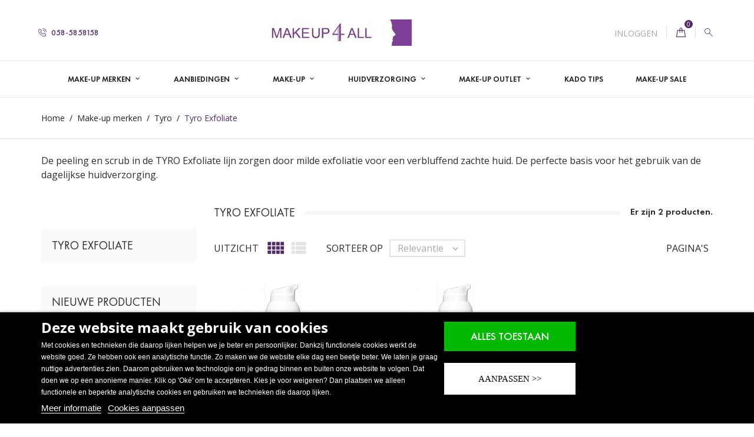

--- FILE ---
content_type: text/html; charset=utf-8
request_url: https://www.makeup4all.nl/tyro-exfoliate
body_size: 28246
content:
<!doctype html>
<html lang="nl">

  <head>
    
      
  <meta charset="utf-8">


  <meta http-equiv="x-ua-compatible" content="ie=edge">



  <title>Tyro Exfoliate</title>
  <meta name="description" content="De peeling en scrub in de TYRO Exfoliate lijn zorgen door milde exfoliatie voor een verbluffend zachte huid. De perfecte basis voor het gebruik van de dagelijkse huidverzorging.              ">
  <meta name="keywords" content="">
        <link rel="canonical" href="https://www.makeup4all.nl/tyro-exfoliate">
    
        



  <meta name="viewport" content="width=device-width, initial-scale=1.0, maximum-scale=1.0, user-scalable=0">



  <link rel="icon" type="image/vnd.microsoft.icon" href="https://www.makeup4all.nl/img/favicon.ico?1544559991">
  <link rel="shortcut icon" type="image/x-icon" href="https://www.makeup4all.nl/img/favicon.ico?1544559991">



    <link rel="stylesheet" href="https://www.makeup4all.nl/themes/makeup4all/assets/css/theme.css" type="text/css" media="all">
  <link rel="stylesheet" href="https://www.makeup4all.nl/modules/ps_searchbar/ps_searchbar.css" type="text/css" media="all">
  <link rel="stylesheet" href="https://www.makeup4all.nl/modules/ps_facetedsearch/views/dist/front.css" type="text/css" media="all">
  <link rel="stylesheet" href="https://www.makeup4all.nl/modules/lgcookieslaw/views/css/plugins/tooltipster/tooltipster.bundle.min.css" type="text/css" media="all">
  <link rel="stylesheet" href="https://www.makeup4all.nl/modules/lgcookieslaw/views/css/plugins/tooltipster/tooltipster.borderless.min.css" type="text/css" media="all">
  <link rel="stylesheet" href="https://www.makeup4all.nl/modules/lgcookieslaw/views/css/lgcookieslaw_1_1.css" type="text/css" media="all">
  <link rel="stylesheet" href="https://www.makeup4all.nl/modules/lgcookieslaw/views/css/front.css" type="text/css" media="all">
  <link rel="stylesheet" href="https://www.makeup4all.nl/modules/sisow/res/giroeps.min.css" type="text/css" media="all">
  <link rel="stylesheet" href="https://www.makeup4all.nl/modules/newsletterpro/views/css/1.6/newsletterpro_front.css" type="text/css" media="all">
  <link rel="stylesheet" href="https://www.makeup4all.nl/modules/newsletterpro/views/css/app_front.css" type="text/css" media="all">
  <link rel="stylesheet" href="https://www.makeup4all.nl/modules/newsletterpro/views/css/1.7/display_customer_account_form.css" type="text/css" media="all">
  <link rel="stylesheet" href="https://www.makeup4all.nl/modules/tinymcepro/lib/plugins/codesample/css/prism.css" type="text/css" media="all">
  <link rel="stylesheet" href="https://www.makeup4all.nl/themes/makeup4all/modules/tinymcepro/css/tinymcepro.css" type="text/css" media="all">
  <link rel="stylesheet" href="https://www.makeup4all.nl/modules/keyuppvlabel//views/css/front.css" type="text/css" media="all">
  <link rel="stylesheet" href="https://www.makeup4all.nl/modules/ccarousel/lib/src/css/ccarousel.css" type="text/css" media="all">
  <link rel="stylesheet" href="https://www.makeup4all.nl/modules/ccarousel/lib/src/css/lightslider.css" type="text/css" media="all">
  <link rel="stylesheet" href="https://www.makeup4all.nl/js/jquery/ui/themes/base/minified/jquery-ui.min.css" type="text/css" media="all">
  <link rel="stylesheet" href="https://www.makeup4all.nl/js/jquery/ui/themes/base/minified/jquery.ui.theme.min.css" type="text/css" media="all">
  <link rel="stylesheet" href="https://www.makeup4all.nl/js/jquery/plugins/fancybox/jquery.fancybox.css" type="text/css" media="all">
  <link rel="stylesheet" href="https://www.makeup4all.nl/modules/ps_imageslider/css/homeslider.css" type="text/css" media="all">
  <link rel="stylesheet" href="https://www.makeup4all.nl/themes/makeup4all/assets/css/custom.css" type="text/css" media="all">




  

  <script type="text/javascript">
        var NPRO_AJAX_URL = {"ajax_url":"https:\/\/www.makeup4all.nl\/module\/newsletterpro\/ajax"};
        var NewsletterProAppStorage = {"ajax_url":"https:\/\/www.makeup4all.nl\/module\/newsletterpro\/ajax","config":{"CROSS_TYPE_CLASS":"np-icon-cross_5"}};
        var NewsletterProAppTranslate = {"global":[],"ajax":{"Oops, an error has occurred.":"Oops, an error has occurred.","Error: The AJAX response is not JSON type.":"Error: The AJAX response is not JSON type."},"popup":{"Oops, an error has occurred.":"Oops, an error has occurred.","close in %s seconds":"close in %s seconds"}};
        var NewsletterPro_Data = {"ajax_url":"https:\/\/www.makeup4all.nl\/module\/newsletterpro\/ajax","isPS17":true,"psVersion":"1.7","configuration":{"CROSS_TYPE_CLASS":"np-icon-cross_5"}};
        var lggoogleanalytics_link = "https:\/\/www.makeup4all.nl\/module\/lggoogleanalytics\/gtag?token=ac643b7c0831613d6421fd7b48585aca";
        var lggoogleanalytics_token = "ac643b7c0831613d6421fd7b48585aca";
        var prestashop = {"cart":{"products":[],"totals":{"total":{"type":"total","label":"Totaal","amount":0,"value":"\u20ac\u00a00,00"},"total_including_tax":{"type":"total","label":"Totaal (incl. btw)","amount":0,"value":"\u20ac\u00a00,00"},"total_excluding_tax":{"type":"total","label":"Totaal (excl. btw)","amount":0,"value":"\u20ac\u00a00,00"}},"subtotals":{"products":{"type":"products","label":"Subtotaal","amount":0,"value":"\u20ac\u00a00,00"},"discounts":null,"shipping":{"type":"shipping","label":"Verzending","amount":0,"value":""},"tax":null},"products_count":0,"summary_string":"0 artikelen","vouchers":{"allowed":1,"added":[]},"discounts":[],"minimalPurchase":0,"minimalPurchaseRequired":""},"currency":{"id":1,"name":"Euro","iso_code":"EUR","iso_code_num":"000","sign":"\u20ac"},"customer":{"lastname":null,"firstname":null,"email":null,"birthday":null,"newsletter":null,"newsletter_date_add":null,"optin":null,"website":null,"company":null,"siret":null,"ape":null,"is_logged":false,"gender":{"type":null,"name":null},"addresses":[]},"language":{"name":"Nederlands (Dutch)","iso_code":"nl","locale":"nl-NL","language_code":"nl-nl","is_rtl":"0","date_format_lite":"d-m-Y","date_format_full":"d-m-Y H:i:s","id":1},"page":{"title":"","canonical":"https:\/\/www.makeup4all.nl\/tyro-exfoliate","meta":{"title":"Tyro Exfoliate","description":"De peeling en scrub in de TYRO Exfoliate lijn zorgen door milde exfoliatie voor een verbluffend zachte huid. De perfecte basis voor het gebruik van de dagelijkse huidverzorging. \u00a0 \u00a0 \u00a0 \u00a0 \u00a0 \u00a0 \u00a0","keywords":"","robots":"index"},"page_name":"category","body_classes":{"lang-nl":true,"lang-rtl":false,"country-NL":true,"currency-EUR":true,"layout-left-column":true,"page-category":true,"tax-display-enabled":true,"category-id-39":true,"category-Tyro Exfoliate":true,"category-id-parent-226":true,"category-depth-level-4":true},"admin_notifications":[]},"shop":{"name":"Makeup4all B.V.","logo":"https:\/\/www.makeup4all.nl\/img\/makeup4all-logo-15445599911.jpg","stores_icon":"https:\/\/www.makeup4all.nl\/img\/logo_stores.png","favicon":"https:\/\/www.makeup4all.nl\/img\/favicon.ico"},"urls":{"base_url":"https:\/\/www.makeup4all.nl\/","current_url":"https:\/\/www.makeup4all.nl\/tyro-exfoliate","shop_domain_url":"https:\/\/www.makeup4all.nl","img_ps_url":"https:\/\/www.makeup4all.nl\/img\/","img_cat_url":"https:\/\/www.makeup4all.nl\/img\/c\/","img_lang_url":"https:\/\/www.makeup4all.nl\/img\/l\/","img_prod_url":"https:\/\/www.makeup4all.nl\/img\/p\/","img_manu_url":"https:\/\/www.makeup4all.nl\/img\/m\/","img_sup_url":"https:\/\/www.makeup4all.nl\/img\/su\/","img_ship_url":"https:\/\/www.makeup4all.nl\/img\/s\/","img_store_url":"https:\/\/www.makeup4all.nl\/img\/st\/","img_col_url":"https:\/\/www.makeup4all.nl\/img\/co\/","img_url":"https:\/\/www.makeup4all.nl\/themes\/makeup4all\/assets\/img\/","css_url":"https:\/\/www.makeup4all.nl\/themes\/makeup4all\/assets\/css\/","js_url":"https:\/\/www.makeup4all.nl\/themes\/makeup4all\/assets\/js\/","pic_url":"https:\/\/www.makeup4all.nl\/upload\/","pages":{"address":"https:\/\/www.makeup4all.nl\/adres","addresses":"https:\/\/www.makeup4all.nl\/adressen","authentication":"https:\/\/www.makeup4all.nl\/login","cart":"https:\/\/www.makeup4all.nl\/winkelmandje","category":"https:\/\/www.makeup4all.nl\/index.php?controller=category","cms":"https:\/\/www.makeup4all.nl\/index.php?controller=cms","contact":"https:\/\/www.makeup4all.nl\/contact-met-ons-opnemen","discount":"https:\/\/www.makeup4all.nl\/korting","guest_tracking":"https:\/\/www.makeup4all.nl\/gast traceren","history":"https:\/\/www.makeup4all.nl\/bestel-overzicht","identity":"https:\/\/www.makeup4all.nl\/identiteit","index":"https:\/\/www.makeup4all.nl\/","my_account":"https:\/\/www.makeup4all.nl\/mijn-account","order_confirmation":"https:\/\/www.makeup4all.nl\/order-bevestiging","order_detail":"https:\/\/www.makeup4all.nl\/index.php?controller=order-detail","order_follow":"https:\/\/www.makeup4all.nl\/bestelling-volgen","order":"https:\/\/www.makeup4all.nl\/bestelling","order_return":"https:\/\/www.makeup4all.nl\/index.php?controller=order-return","order_slip":"https:\/\/www.makeup4all.nl\/bestel-bon","pagenotfound":"https:\/\/www.makeup4all.nl\/pagina-niet-gevonden","password":"https:\/\/www.makeup4all.nl\/wachtwoord-opvragen","pdf_invoice":"https:\/\/www.makeup4all.nl\/index.php?controller=pdf-invoice","pdf_order_return":"https:\/\/www.makeup4all.nl\/index.php?controller=pdf-order-return","pdf_order_slip":"https:\/\/www.makeup4all.nl\/index.php?controller=pdf-order-slip","prices_drop":"https:\/\/www.makeup4all.nl\/index.php?controller=prices-drop","product":"https:\/\/www.makeup4all.nl\/index.php?controller=product","search":"https:\/\/www.makeup4all.nl\/zoeken","sitemap":"https:\/\/www.makeup4all.nl\/sitemap","stores":"https:\/\/www.makeup4all.nl\/winkels","supplier":"https:\/\/www.makeup4all.nl\/leverancier","register":"https:\/\/www.makeup4all.nl\/login?create_account=1","order_login":"https:\/\/www.makeup4all.nl\/bestelling?login=1"},"alternative_langs":[],"theme_assets":"\/themes\/makeup4all\/assets\/","actions":{"logout":"https:\/\/www.makeup4all.nl\/?mylogout="},"no_picture_image":{"bySize":{"small_default":{"url":"https:\/\/www.makeup4all.nl\/img\/p\/nl-default-small_default.jpg","width":98,"height":98},"cart_default":{"url":"https:\/\/www.makeup4all.nl\/img\/p\/nl-default-cart_default.jpg","width":125,"height":125},"home_default":{"url":"https:\/\/www.makeup4all.nl\/img\/p\/nl-default-home_default.jpg","width":253,"height":230},"medium_default":{"url":"https:\/\/www.makeup4all.nl\/img\/p\/nl-default-medium_default.jpg","width":382,"height":272},"large_default":{"url":"https:\/\/www.makeup4all.nl\/img\/p\/nl-default-large_default.jpg","width":430,"height":528}},"small":{"url":"https:\/\/www.makeup4all.nl\/img\/p\/nl-default-small_default.jpg","width":98,"height":98},"medium":{"url":"https:\/\/www.makeup4all.nl\/img\/p\/nl-default-home_default.jpg","width":253,"height":230},"large":{"url":"https:\/\/www.makeup4all.nl\/img\/p\/nl-default-large_default.jpg","width":430,"height":528},"legend":""}},"configuration":{"display_taxes_label":true,"display_prices_tax_incl":true,"is_catalog":false,"show_prices":true,"opt_in":{"partner":true},"quantity_discount":{"type":"discount","label":"Eenheidskorting"},"voucher_enabled":1,"return_enabled":0},"field_required":[],"breadcrumb":{"links":[{"title":"Home","url":"https:\/\/www.makeup4all.nl\/"},{"title":"Make-up merken","url":"https:\/\/www.makeup4all.nl\/make-up-merken"},{"title":"Tyro","url":"https:\/\/www.makeup4all.nl\/tyro"},{"title":"Tyro Exfoliate","url":"https:\/\/www.makeup4all.nl\/tyro-exfoliate"}],"count":4},"link":{"protocol_link":"https:\/\/","protocol_content":"https:\/\/"},"time":1768984748,"static_token":"a9beb7fc39d293ec32449d57bedd8fbb","token":"59bcd53b19c3d98137a74e2f8223c9ca","debug":false};
        var psemailsubscription_subscription = "https:\/\/www.makeup4all.nl\/module\/ps_emailsubscription\/subscription";
        var page_name = "category";
  </script>



    
    <script id='lgcookieslaw_script_gtm'>
        window.dataLayer = window.dataLayer || [];
        function gtag(){
            dataLayer.push(arguments);
        }

        gtag('consent', 'default', {
            'ad_storage': 'denied',
            'ad_user_data': 'denied',
            'ad_personalization': 'denied',
            'analytics_storage' : 'denied',
			'functionality_storage' : 'denied',
			'personalization_storage' : 'denied',
			'security_storage' : 'granted'
			
        });
    </script>


<script type="text/javascript">
    var lgcookieslaw_consent_mode = 1;
    var lgcookieslaw_banner_url_ajax_controller = "https://www.makeup4all.nl/module/lgcookieslaw/ajax";     var lgcookieslaw_cookie_values = null;     var lgcookieslaw_saved_preferences = 0;
    var lgcookieslaw_ajax_calls_token = "f0dbcdaaf6f90214959c687e2f354c5c";
    var lgcookieslaw_reload = 0;
    var lgcookieslaw_block_navigation = 0;
    var lgcookieslaw_banner_position = 2;
    var lgcookieslaw_show_fixed_button = 0;
    var lgcookieslaw_save_user_consent = 1;
    var lgcookieslaw_reject_cookies_when_closing_banner = 0;
</script>

<!-- Global site tag (gtag.js) - Google Analytics -->
<script type="text/javascript" async src="https://www.googletagmanager.com/gtag/js?id=G-00DD5MFVJR"></script>
<script type="text/javascript">
  window.dataLayer = window.dataLayer || [];
  function gtag(){dataLayer.push(arguments);}
  gtag('js', new Date());
  gtag('config', 'G-00DD5MFVJR', {
    'debug_mode': true,  });
</script>
<script type="text/javascript">
  gtag('event', 'view_item_list', {
    items: [
        {
        item_id: '191',
        item_name: 'Tyro Perfect Skin Peeling E1 50ml.',
        discount: 1,
        index: 1,
        item_list_name: 'Tyro Exfoliate',
        item_list_id: 'category_list',
        affiliation: 'Makeup4all B.V.',
        item_brand: 'Tyro Cosmetica',
        item_category: 'Tyro Exfoliate',
        item_variant: '',
        price: 23.9,
        currency: 'EUR',
        quantity: 5
    },        {
        item_id: '192',
        item_name: 'Tyro Peach Scrub Cream E2 50ml.',
        discount: 0,
        index: 2,
        item_list_name: 'Tyro Exfoliate',
        item_list_id: 'category_list',
        affiliation: 'Makeup4all B.V.',
        item_brand: 'Tyro Cosmetica',
        item_category: 'Tyro Exfoliate',
        item_variant: '',
        price: 19.95,
        currency: 'EUR',
        quantity: 7
    }        ],
    item_list_name: 'Tyro Exfoliate',
    item_list_id: 'Tyro Exfoliate'
  });
</script>
<!-- WebwinkelKeur: shop_id not set -->
<!-- dh42 CSS Module -->
	<style type="text/css">
		
@import url('https://fonts.googleapis.com/css?family=Open+Sans');


strong, b {

font-weight: 700;

}

body, .header-slide .slide_title-one, .header-slide .slide_title-two, .nav.nav-tabs .nav-item .nav-link, .nav.nav-tabs .nav-item .nav-link,

.top-banner.skin-two .htmlcontent__title-two, .home-banner_benefit, .home-banner_prices .current, .category-banner .htmlcontent__title-one,

.category-banner .htmlcontent__title-two, .htmlcontent__item.-style-two .htmlcontent__html,

.htmlcontent__item.-style-two .htmlcontent__text-one, .header__contact__item, .top-menu[data-depth="0"] li a,

.top-menu[data-depth="1"] li a, .top-menu[data-depth="1"] li a, .cart-wishlist-item .cart-info .product-name,

.cart-wishlist-item .product-price, .cart-subtotals .value, .product-flags .new, .product-flags .online-only,

.product-flags .on-sale, .product-flags .discount-percentage, .price, .regular-price, .sidebar .product-title,

#search_filters .facet .facet-title, .current-price .discount, .r-column h1, #block-reassurance span,

.btn, .btn-primary, .btn-secondary, .btn-tertiary, .sidebar .h6, .cart-summary-line .label, .page-footer a,

.links h3, .links .h3, .form-control-label, strong, b, h1, h2, h3, h4, h5, h6, .h1, .h2, .h3, .h4, .h5, .h6,

.page-header h1, .headline-section, .page-heading, .page-heading .heading-counter, .page-subheading,

.header-slide p, .top-banner p, .home-banner_name, .promo_about-us p, .feature-item p, .category-banner p, .list .product_desc, .search-block .input-text, .general .blog_post .post_date, .classic .blog_post .post_date, .creative .blog_post .post_date, .post-category .blog_post .post_date,

#category-description, #category-description strong, .product-description-short, .more-info .product-description, .checkout-step .step-title, .more-btn, .cart-grid-body .card-block h1, .product-line-grid-body .product-line-info .label {

font-family: 'Open Sans', sans-serif important;

}
	</style>
<!-- /dh42 CSS Module -->

	<script type="text/javascript">

	/**
* Since 2013 Ovidiu Cimpean
*
* Ovidiu Cimpean - Newsletter Pro © All rights reserved.
*
* DISCLAIMER
*
* Do not edit, modify or copy this file.
* If you wish to customize it, contact us at addons4prestashop@gmail.com.
*
* @author    Ovidiu Cimpean <addons4prestashop@gmail.com>
* @copyright Since 2013 Ovidiu Cimpean
* @license   Do not edit, modify or copy this file
* @version   Release: 4
*/

var NewsletterPro_Ready = NewsletterPro_Ready || ({
	init: function() {
		this.callbacks = [];
		return this;
	},

	load: function(callback) {
		this.callbacks.push(callback);
	},

	dispatch: function(box) {
		for (var i = 0; i < this.callbacks.length; i++) {
			this.callbacks[i](box);
		}
	}
}.init());
	</script>  
    <!-- Google Tag Manager -->
    <script>(function(w,d,s,l,i){w[l]=w[l]||[];w[l].push({'gtm.start':
    new Date().getTime(),event:'gtm.js'});var f=d.getElementsByTagName(s)[0],
    j=d.createElement(s),dl=l!='dataLayer'?'&l='+l:'';j.async=true;j.src=
    'https://www.googletagmanager.com/gtm.js?id='+i+dl;f.parentNode.insertBefore(j,f);
    })(window,document,'script','dataLayer','GTM-PGLHCKH');</script>
    <!-- End Google Tag Manager -->
    




    
  </head>
  <body id="category" class="lang-nl country-nl currency-eur layout-left-column page-category tax-display-enabled category-id-39 category-tyro-exfoliate category-id-parent-226 category-depth-level-4">
    
        
  <!-- Google Tag Manager (noscript) -->
  <noscript><iframe src="https://www.googletagmanager.com/ns.html?id=GTM-PGLHCKH"
  height="0" width="0" style="display:none;visibility:hidden"></iframe></noscript>
  <!-- End Google Tag Manager (noscript) -->
  

    

    <main id="page" urls_pages_cart="https://www.makeup4all.nl/winkelmandje" static_token="a9beb7fc39d293ec32449d57bedd8fbb">
      
              

      <header id="header">
        
          
  <div class="header-banner">
    
  </div>



  <nav class="header-nav">
    <div class="container">
        <div class="row inner-wrapper">
        <div id="_desktop_logo">
          <a href="https://www.makeup4all.nl/">
            <img class="logo img-responsive" src="https://www.makeup4all.nl/img/makeup4all-logo-15445599911.jpg" alt="Makeup4all B.V.">
          </a>
        </div>
        <div id="_desktop_contact_link">
    <div class="header__contact">
                <div class="header__contact__list js-header__contact__list toogle_content">
            <ul class="header__contact__inner">
                                <li class="shop-phone header__contact__item">
                    <i class="font-phone-call"></i>
                    058-5858158
                </li>
                                                            </ul>
        </div>
    </div>
</div>
<div id="_desktop_user_info">
    <div class="header_user_info">
      <div class="header_user_info__toggle-btn font-profile js-toggle"></div>
      <div class="header_user_info__list js-toggle-list">
                  <a
            href="https://www.makeup4all.nl/mijn-account"
            title="Aanloggen bij Uw klantenrekening"
            rel="nofollow"
          >
                        <span>Inloggen</span>
          </a>
              </div>
  </div>
</div>
<div id="_desktop_cart">
  <div class="blockcart cart-preview inactive" data-refresh-url="//www.makeup4all.nl/module/ps_shoppingcart/ajax">
    <div class="cart-header">
              <span class="inner-wrapper">
              <i class="font-bag"></i>
                <span class="cart-products-count">0</span>
              </span>
          </div>
    <div class="body cart-hover-content">
         <ul>
                  </ul>
         <div class="cart-subtotals">
                          <div class="products">
                 <span class="value">€ 0,00</span>
                 <span class="label">Subtotaal</span>
             </div>
                          <div class="">
                 <span class="value"></span>
                 <span class="label"></span>
             </div>
                          <div class="shipping">
                 <span class="value"></span>
                 <span class="label">Verzending</span>
             </div>
                          <div class="">
                 <span class="value"></span>
                 <span class="label"></span>
             </div>
                         <div class="cart-total">
                 <span class="value">€ 0,00</span>
                 <span class="label">Totaal</span>
            </div>
         </div>
         <div class="cart-wishlist-action">
                          <a class="btn cart-wishlist-checkout" href="//www.makeup4all.nl/winkelmandje?action=show">Afrekenen</a>
         </div>
     </div>
  </div>
</div>

<!-- Block search module TOP -->
<div id="_desktop_search_bar">
	<div id="search_widget" data-search-controller-url="//www.makeup4all.nl/zoeken">
		<div class="search-bar hidden-lg-up">
			<form class="search-bar__wrap" method="get" action="//www.makeup4all.nl/zoeken">
				<input type="hidden" name="controller" value="search">
				<input class="search-bar__text" type="text" name="s" value="" placeholder="Zoek onze catalogus." aria-label="Zoeken">
				<button class="search-bar__btn font-search" type="submit">
				</button>
			</form>
		</div>
		<div class="search-block hidden-md-down">
			<span class="js-search-btn-toggle search-btn-toggle font-search" title="Zoeken"></span>
			<form class="search-form" method="get" action="//www.makeup4all.nl/zoeken">
				<div class="search-field container -responsive">
					<input type="hidden" name="controller" value="search">
					<input class="input-text" type="text" name="s" value="" placeholder="Zoek onze catalogus." aria-label="Zoeken">
					<button class="search-btn font-search" type="submit">
					</button>
				</div>
			</form>
		</div>
	</div>
</div>
<!-- /Block search module TOP -->

          
          <div class="hidden-lg-up mobile">
            <div id="menu-icon">
              <i class="material-icons d-inline">&#xE5D2;</i>
            </div>
            <div class="top-logo" id="_mobile_logo"></div>
            <div id="_mobile_currency_selector"></div>
            <div id="_mobile_language_selector"></div>
            <div id="_mobile_cart"></div>
          </div>
        </div>
    </div>
  </nav>



  <div class="header-top">
    <div class="container">
       <div class="row inner-wrapper hidden-md-down">
        

<div class="main-menu col-12 js-top-menu position-static hidden-md-down" id="_desktop_top_menu">
    
          <ul class="top-menu" id="top-menu" data-depth="0">
                    <li class="category" id="category-223">
                          <a
                class="dropdown-item with-ul"
                href="https://www.makeup4all.nl/make-up-merken" data-depth="0"
                              >
                Make-up merken
                                                                        <label for="label_sub_menu_79515" class="navbar-toggler hidden-lg-up">
                      <i class="material-icons add">&#xE313;</i>
                      <i class="material-icons remove">&#xE316;</i>
                    </label>
                              </a>
                            <input id="label_sub_menu_79515" class="no-style input-toggler" type="checkbox">
              <div  class="popover sub-menu js-sub-menu submenu" id="top_sub_menu_79515">
                            	<div class="inner-wrapper">
                              
          <ul class="top-menu"  data-depth="1">
                    <li class="category" id="category-225">
                          <a
                class="dropdown-item dropdown-submenu with-ul"
                href="https://www.makeup4all.nl/make-up-studio" data-depth="1"
                              >
                Make-up Studio
                                                                        <label for="label_sub_menu_46549" class="navbar-toggler hidden-lg-up">
                      <i class="material-icons add">&#xE313;</i>
                      <i class="material-icons remove">&#xE316;</i>
                    </label>
                              </a>
                            <input id="label_sub_menu_46549" class="no-style input-toggler" type="checkbox">
              <div  class="submenu" id="top_sub_menu_46549">
                              
          <ul class="top-menu"  data-depth="2">
                    <li class="category" id="category-338">
                          <a
                class="dropdown-item with-ul"
                href="https://www.makeup4all.nl/Make-up-Studio-ogen" data-depth="2"
                              >
                Ogen
                                                                        <label for="label_sub_menu_81187" class="navbar-toggler hidden-lg-up">
                      <i class="material-icons add">&#xE313;</i>
                      <i class="material-icons remove">&#xE316;</i>
                    </label>
                              </a>
                            <input id="label_sub_menu_81187" class="no-style input-toggler" type="checkbox">
              <div  class="submenu" id="top_sub_menu_81187">
                              
          <ul class="top-menu"  data-depth="3">
                    <li class="category" id="category-345">
                          <a
                class="dropdown-item "
                href="https://www.makeup4all.nl/make-up-studio-oogschaduw" data-depth="3"
                              >
                Make-up Studio Oogschaduw
                              </a>
                          </li>
                    <li class="category" id="category-516">
                          <a
                class="dropdown-item "
                href="https://www.makeup4all.nl/make-up-studio-oogschaduw-paletten" data-depth="3"
                              >
                Make-up Studio Oogschaduw paletten
                              </a>
                          </li>
                    <li class="category" id="category-389">
                          <a
                class="dropdown-item "
                href="https://www.makeup4all.nl/make-up-studio-mascara-kopen" data-depth="3"
                              >
                Make-up Studio Mascara
                              </a>
                          </li>
                    <li class="category" id="category-390">
                          <a
                class="dropdown-item "
                href="https://www.makeup4all.nl/make-up-studio_oogpotlood" data-depth="3"
                              >
                Make-up Studio Oogpotlood
                              </a>
                          </li>
                    <li class="category" id="category-391">
                          <a
                class="dropdown-item "
                href="https://www.makeup4all.nl/make-up_studio_eyeliner" data-depth="3"
                              >
                Make-up Studio Eyeliner
                              </a>
                          </li>
                    <li class="category" id="category-416">
                          <a
                class="dropdown-item "
                href="https://www.makeup4all.nl/make-up-studio-kunstwimpers" data-depth="3"
                              >
                Make-up Studio Wimpers
                              </a>
                          </li>
                    <li class="category" id="category-418">
                          <a
                class="dropdown-item "
                href="https://www.makeup4all.nl/make-up-studio-glitters" data-depth="3"
                              >
                Make-up Studio glitters
                              </a>
                          </li>
                    <li class="category" id="category-392">
                          <a
                class="dropdown-item "
                href="https://www.makeup4all.nl/make-up-studio-wenkbrauw-make-up" data-depth="3"
                              >
                Make-up Studio Wenkbrauw
                              </a>
                          </li>
              </ul>
    
                                              </div>
                          </li>
                    <li class="category" id="category-339">
                          <a
                class="dropdown-item with-ul"
                href="https://www.makeup4all.nl/Make-up-Studio-gezicht" data-depth="2"
                              >
                Gezicht
                                                                        <label for="label_sub_menu_20780" class="navbar-toggler hidden-lg-up">
                      <i class="material-icons add">&#xE313;</i>
                      <i class="material-icons remove">&#xE316;</i>
                    </label>
                              </a>
                            <input id="label_sub_menu_20780" class="no-style input-toggler" type="checkbox">
              <div  class="submenu" id="top_sub_menu_20780">
                              
          <ul class="top-menu"  data-depth="3">
                    <li class="category" id="category-353">
                          <a
                class="dropdown-item "
                href="https://www.makeup4all.nl/make-up-studio-camouflage" data-depth="3"
                              >
                Make-up Studio Camouflage
                              </a>
                          </li>
                    <li class="category" id="category-354">
                          <a
                class="dropdown-item "
                href="https://www.makeup4all.nl/make-up-studio-blusher" data-depth="3"
                              >
                Make-up Studio Blusher
                              </a>
                          </li>
                    <li class="category" id="category-355">
                          <a
                class="dropdown-item "
                href="https://www.makeup4all.nl/make-up-studio-poeder" data-depth="3"
                              >
                Make-up Studio Poeder
                              </a>
                          </li>
                    <li class="category" id="category-356">
                          <a
                class="dropdown-item "
                href="https://www.makeup4all.nl/make-up-studio-bronzing" data-depth="3"
                              >
                Make-up Studio Bronzing
                              </a>
                          </li>
                    <li class="category" id="category-357">
                          <a
                class="dropdown-item "
                href="https://www.makeup4all.nl/make-up-studio-highlight-shading" data-depth="3"
                              >
                Make-up Studio Highlight &amp; Shading
                              </a>
                          </li>
                    <li class="category" id="category-425">
                          <a
                class="dropdown-item "
                href="https://www.makeup4all.nl/make-up-studio-face-primer" data-depth="3"
                              >
                Make- up Studio Face Primer
                              </a>
                          </li>
                    <li class="category" id="category-352">
                          <a
                class="dropdown-item "
                href="https://www.makeup4all.nl/make-up-studio-foundation" data-depth="3"
                              >
                Make-up Studio Foundation
                              </a>
                          </li>
              </ul>
    
                                              </div>
                          </li>
                    <li class="category" id="category-340">
                          <a
                class="dropdown-item with-ul"
                href="https://www.makeup4all.nl/Make-up-Studio-lippen" data-depth="2"
                              >
                Lippen
                                                                        <label for="label_sub_menu_1272" class="navbar-toggler hidden-lg-up">
                      <i class="material-icons add">&#xE313;</i>
                      <i class="material-icons remove">&#xE316;</i>
                    </label>
                              </a>
                            <input id="label_sub_menu_1272" class="no-style input-toggler" type="checkbox">
              <div  class="submenu" id="top_sub_menu_1272">
                              
          <ul class="top-menu"  data-depth="3">
                    <li class="category" id="category-358">
                          <a
                class="dropdown-item "
                href="https://www.makeup4all.nl/make-up-studio-lipstick" data-depth="3"
                              >
                Make-up Studio Lipstick
                              </a>
                          </li>
                    <li class="category" id="category-359">
                          <a
                class="dropdown-item "
                href="https://www.makeup4all.nl/make-up-studio-lippotlood" data-depth="3"
                              >
                Make-up Studio Lippotlood
                              </a>
                          </li>
                    <li class="category" id="category-360">
                          <a
                class="dropdown-item "
                href="https://www.makeup4all.nl/make-up-studio-lipgloss" data-depth="3"
                              >
                Make-up Studio Lipgloss
                              </a>
                          </li>
              </ul>
    
                                              </div>
                          </li>
                    <li class="category" id="category-341">
                          <a
                class="dropdown-item with-ul"
                href="https://www.makeup4all.nl/Make-up-Studio-nagels" data-depth="2"
                              >
                Nagels
                                                                        <label for="label_sub_menu_95808" class="navbar-toggler hidden-lg-up">
                      <i class="material-icons add">&#xE313;</i>
                      <i class="material-icons remove">&#xE316;</i>
                    </label>
                              </a>
                            <input id="label_sub_menu_95808" class="no-style input-toggler" type="checkbox">
              <div  class="submenu" id="top_sub_menu_95808">
                              
          <ul class="top-menu"  data-depth="3">
                    <li class="category" id="category-496">
                          <a
                class="dropdown-item "
                href="https://www.makeup4all.nl/make-up-studio-nagellak" data-depth="3"
                              >
                Make-Up Studio Nagellak
                              </a>
                          </li>
                    <li class="category" id="category-497">
                          <a
                class="dropdown-item "
                href="https://www.makeup4all.nl/make-up-studio-nagel-verzorging" data-depth="3"
                              >
                Make-up Studio Nagel Verzorging
                              </a>
                          </li>
              </ul>
    
                                              </div>
                          </li>
                    <li class="category" id="category-342">
                          <a
                class="dropdown-item with-ul"
                href="https://www.makeup4all.nl/Make-up-Studio-professionals" data-depth="2"
                              >
                Professionals
                                                                        <label for="label_sub_menu_78323" class="navbar-toggler hidden-lg-up">
                      <i class="material-icons add">&#xE313;</i>
                      <i class="material-icons remove">&#xE316;</i>
                    </label>
                              </a>
                            <input id="label_sub_menu_78323" class="no-style input-toggler" type="checkbox">
              <div  class="submenu" id="top_sub_menu_78323">
                              
          <ul class="top-menu"  data-depth="3">
                    <li class="category" id="category-361">
                          <a
                class="dropdown-item "
                href="https://www.makeup4all.nl/de-pre" data-depth="3"
                              >
                Dé &amp; Pré
                              </a>
                          </li>
                    <li class="category" id="category-362">
                          <a
                class="dropdown-item "
                href="https://www.makeup4all.nl/make-up-studio-primers" data-depth="3"
                              >
                Make-up Studio Primers
                              </a>
                          </li>
                    <li class="category" id="category-363">
                          <a
                class="dropdown-item "
                href="https://www.makeup4all.nl/Make-up-Studio-make-up-koffers" data-depth="3"
                              >
                Make-up koffers
                              </a>
                          </li>
                    <li class="category" id="category-364">
                          <a
                class="dropdown-item "
                href="https://www.makeup4all.nl/Make-up-Studio-overig" data-depth="3"
                              >
                Overig
                              </a>
                          </li>
                    <li class="category" id="category-371">
                          <a
                class="dropdown-item "
                href="https://www.makeup4all.nl/special-effects" data-depth="3"
                              >
                Special effects
                              </a>
                          </li>
                    <li class="category" id="category-393">
                          <a
                class="dropdown-item "
                href="https://www.makeup4all.nl/Make-up-Studio-mix-match" data-depth="3"
                              >
                Mix &amp; Match
                              </a>
                          </li>
                    <li class="category" id="category-396">
                          <a
                class="dropdown-item "
                href="https://www.makeup4all.nl/make-up-studio-make-up-pakketten" data-depth="3"
                              >
                Make-up Studio Make-up pakketten
                              </a>
                          </li>
              </ul>
    
                                              </div>
                          </li>
                    <li class="category" id="category-343">
                          <a
                class="dropdown-item with-ul"
                href="https://www.makeup4all.nl/Make-up-Studio-accessoires" data-depth="2"
                              >
                Accessoires
                                                                        <label for="label_sub_menu_50109" class="navbar-toggler hidden-lg-up">
                      <i class="material-icons add">&#xE313;</i>
                      <i class="material-icons remove">&#xE316;</i>
                    </label>
                              </a>
                            <input id="label_sub_menu_50109" class="no-style input-toggler" type="checkbox">
              <div  class="submenu" id="top_sub_menu_50109">
                              
          <ul class="top-menu"  data-depth="3">
                    <li class="category" id="category-365">
                          <a
                class="dropdown-item "
                href="https://www.makeup4all.nl/make-up-studio-penselen" data-depth="3"
                              >
                Make-up Studio Penselen
                              </a>
                          </li>
                    <li class="category" id="category-366">
                          <a
                class="dropdown-item "
                href="https://www.makeup4all.nl/make-up-studio-koffers" data-depth="3"
                              >
                Make-up Studio Koffers
                              </a>
                          </li>
                    <li class="category" id="category-367">
                          <a
                class="dropdown-item "
                href="https://www.makeup4all.nl/make-up-studio-bags" data-depth="3"
                              >
                Make-up Studio Bags
                              </a>
                          </li>
                    <li class="category" id="category-368">
                          <a
                class="dropdown-item "
                href="https://www.makeup4all.nl/make-up-studio-sponzen" data-depth="3"
                              >
                Make-up Studio Sponzen
                              </a>
                          </li>
                    <li class="category" id="category-369">
                          <a
                class="dropdown-item "
                href="https://www.makeup4all.nl/make-up-refill-boxen" data-depth="3"
                              >
                Make-up Refill Boxen
                              </a>
                          </li>
                    <li class="category" id="category-370">
                          <a
                class="dropdown-item "
                href="https://www.makeup4all.nl/Make-up-Studio-overige-accessoires" data-depth="3"
                              >
                Overige accessoires
                              </a>
                          </li>
              </ul>
    
                                              </div>
                          </li>
                    <li class="category" id="category-349">
                          <a
                class="dropdown-item "
                href="https://www.makeup4all.nl/Make-up-Studio-waterproof-make-up" data-depth="2"
                              >
                Waterproof make-up
                              </a>
                          </li>
                    <li class="category" id="category-527">
                          <a
                class="dropdown-item "
                href="https://www.makeup4all.nl/make-up-studio-giftbox" data-depth="2"
                              >
                Make-up studio Giftbox
                              </a>
                          </li>
              </ul>
    
                                              </div>
                          </li>
                    <li class="category" id="category-493">
                          <a
                class="dropdown-item dropdown-submenu with-ul"
                href="https://www.makeup4all.nl/pupa-make-up" data-depth="1"
                              >
                Pupa Make-up
                                                                        <label for="label_sub_menu_47977" class="navbar-toggler hidden-lg-up">
                      <i class="material-icons add">&#xE313;</i>
                      <i class="material-icons remove">&#xE316;</i>
                    </label>
                              </a>
                            <input id="label_sub_menu_47977" class="no-style input-toggler" type="checkbox">
              <div  class="submenu" id="top_sub_menu_47977">
                              
          <ul class="top-menu"  data-depth="2">
                    <li class="category" id="category-126">
                          <a
                class="dropdown-item with-ul"
                href="https://www.makeup4all.nl/pupa-gezicht" data-depth="2"
                              >
                Pupa Gezicht
                                                                        <label for="label_sub_menu_72897" class="navbar-toggler hidden-lg-up">
                      <i class="material-icons add">&#xE313;</i>
                      <i class="material-icons remove">&#xE316;</i>
                    </label>
                              </a>
                            <input id="label_sub_menu_72897" class="no-style input-toggler" type="checkbox">
              <div  class="submenu" id="top_sub_menu_72897">
                              
          <ul class="top-menu"  data-depth="3">
                    <li class="category" id="category-130">
                          <a
                class="dropdown-item "
                href="https://www.makeup4all.nl/pupa-foundation" data-depth="3"
                              >
                Pupa Foundation
                              </a>
                          </li>
                    <li class="category" id="category-133">
                          <a
                class="dropdown-item "
                href="https://www.makeup4all.nl/pupa-blush-rouge" data-depth="3"
                              >
                Pupa Blush-Rouge
                              </a>
                          </li>
                    <li class="category" id="category-134">
                          <a
                class="dropdown-item "
                href="https://www.makeup4all.nl/pupa-primers" data-depth="3"
                              >
                Pupa Primers
                              </a>
                          </li>
                    <li class="category" id="category-151">
                          <a
                class="dropdown-item "
                href="https://www.makeup4all.nl/pupa-bronzing" data-depth="3"
                              >
                Pupa Bronzing
                              </a>
                          </li>
                    <li class="category" id="category-215">
                          <a
                class="dropdown-item "
                href="https://www.makeup4all.nl/pupa-bb-cream" data-depth="3"
                              >
                Pupa BB cream
                              </a>
                          </li>
                    <li class="category" id="category-217">
                          <a
                class="dropdown-item "
                href="https://www.makeup4all.nl/pupa-make-up-remover" data-depth="3"
                              >
                Pupa Make-up remover
                              </a>
                          </li>
                    <li class="category" id="category-132">
                          <a
                class="dropdown-item "
                href="https://www.makeup4all.nl/pupa-poeder-make-up" data-depth="3"
                              >
                Pupa Poeder make-up
                              </a>
                          </li>
                    <li class="category" id="category-135">
                          <a
                class="dropdown-item "
                href="https://www.makeup4all.nl/pupa-highlight-en-shaden" data-depth="3"
                              >
                Pupa Highlight en Shaden
                              </a>
                          </li>
                    <li class="category" id="category-131">
                          <a
                class="dropdown-item "
                href="https://www.makeup4all.nl/pupa-concealer" data-depth="3"
                              >
                Pupa Concealer
                              </a>
                          </li>
                    <li class="category" id="category-540">
                          <a
                class="dropdown-item "
                href="https://www.makeup4all.nl/pupa-make-up-fixer" data-depth="3"
                              >
                Pupa Make-up fixer
                              </a>
                          </li>
              </ul>
    
                                              </div>
                          </li>
                    <li class="category" id="category-120">
                          <a
                class="dropdown-item with-ul"
                href="https://www.makeup4all.nl/cadeau-tips" data-depth="2"
                              >
                Cadeau tips
                                                                        <label for="label_sub_menu_82026" class="navbar-toggler hidden-lg-up">
                      <i class="material-icons add">&#xE313;</i>
                      <i class="material-icons remove">&#xE316;</i>
                    </label>
                              </a>
                            <input id="label_sub_menu_82026" class="no-style input-toggler" type="checkbox">
              <div  class="submenu" id="top_sub_menu_82026">
                              
          <ul class="top-menu"  data-depth="3">
                    <li class="category" id="category-212">
                          <a
                class="dropdown-item "
                href="https://www.makeup4all.nl/pupa-parfum" data-depth="3"
                              >
                Pupa Parfum
                              </a>
                          </li>
              </ul>
    
                                              </div>
                          </li>
                    <li class="category" id="category-129">
                          <a
                class="dropdown-item with-ul"
                href="https://www.makeup4all.nl/pupa-accesoires" data-depth="2"
                              >
                Pupa Accesoires
                                                                        <label for="label_sub_menu_4874" class="navbar-toggler hidden-lg-up">
                      <i class="material-icons add">&#xE313;</i>
                      <i class="material-icons remove">&#xE316;</i>
                    </label>
                              </a>
                            <input id="label_sub_menu_4874" class="no-style input-toggler" type="checkbox">
              <div  class="submenu" id="top_sub_menu_4874">
                              
          <ul class="top-menu"  data-depth="3">
                    <li class="category" id="category-144">
                          <a
                class="dropdown-item "
                href="https://www.makeup4all.nl/make-up-penselen" data-depth="3"
                              >
                Make-up penselen
                              </a>
                          </li>
                    <li class="category" id="category-154">
                          <a
                class="dropdown-item "
                href="https://www.makeup4all.nl/overige-accesoires" data-depth="3"
                              >
                Overige accesoires
                              </a>
                          </li>
                    <li class="category" id="category-441">
                          <a
                class="dropdown-item "
                href="https://www.makeup4all.nl/body" data-depth="3"
                              >
                Body
                              </a>
                          </li>
                    <li class="category" id="category-521">
                          <a
                class="dropdown-item "
                href="https://www.makeup4all.nl/pupa-maskers" data-depth="3"
                              >
                Pupa Maskers
                              </a>
                          </li>
              </ul>
    
                                              </div>
                          </li>
                    <li class="category" id="category-127">
                          <a
                class="dropdown-item with-ul"
                href="https://www.makeup4all.nl/pupa-lippen" data-depth="2"
                              >
                Pupa-Lippen
                                                                        <label for="label_sub_menu_1096" class="navbar-toggler hidden-lg-up">
                      <i class="material-icons add">&#xE313;</i>
                      <i class="material-icons remove">&#xE316;</i>
                    </label>
                              </a>
                            <input id="label_sub_menu_1096" class="no-style input-toggler" type="checkbox">
              <div  class="submenu" id="top_sub_menu_1096">
                              
          <ul class="top-menu"  data-depth="3">
                    <li class="category" id="category-138">
                          <a
                class="dropdown-item "
                href="https://www.makeup4all.nl/pupa-lippotloden" data-depth="3"
                              >
                Pupa Lippotloden
                              </a>
                          </li>
                    <li class="category" id="category-462">
                          <a
                class="dropdown-item "
                href="https://www.makeup4all.nl/pupa-lipverzorging" data-depth="3"
                              >
                Pupa Lipverzorging
                              </a>
                          </li>
                    <li class="category" id="category-218">
                          <a
                class="dropdown-item "
                href="https://www.makeup4all.nl/pupa-make-up-removers" data-depth="3"
                              >
                Pupa Make-up removers
                              </a>
                          </li>
                    <li class="category" id="category-136">
                          <a
                class="dropdown-item "
                href="https://www.makeup4all.nl/pupa-lippenstift" data-depth="3"
                              >
                Pupa Lippenstift
                              </a>
                          </li>
                    <li class="category" id="category-137">
                          <a
                class="dropdown-item "
                href="https://www.makeup4all.nl/pupa-lipgloss" data-depth="3"
                              >
                Pupa Lipgloss
                              </a>
                          </li>
              </ul>
    
                                              </div>
                          </li>
                    <li class="category" id="category-16">
                          <a
                class="dropdown-item with-ul"
                href="https://www.makeup4all.nl/pupa-ogen" data-depth="2"
                              >
                Pupa Ogen
                                                                        <label for="label_sub_menu_32936" class="navbar-toggler hidden-lg-up">
                      <i class="material-icons add">&#xE313;</i>
                      <i class="material-icons remove">&#xE316;</i>
                    </label>
                              </a>
                            <input id="label_sub_menu_32936" class="no-style input-toggler" type="checkbox">
              <div  class="submenu" id="top_sub_menu_32936">
                              
          <ul class="top-menu"  data-depth="3">
                    <li class="category" id="category-17">
                          <a
                class="dropdown-item "
                href="https://www.makeup4all.nl/pupa-oogschaduw" data-depth="3"
                              >
                Pupa Oogschaduw
                              </a>
                          </li>
                    <li class="category" id="category-216">
                          <a
                class="dropdown-item "
                href="https://www.makeup4all.nl/pupa-oogmake-up-remover" data-depth="3"
                              >
                Pupa Oogmake-up remover
                              </a>
                          </li>
                    <li class="category" id="category-543">
                          <a
                class="dropdown-item "
                href="https://www.makeup4all.nl/pupa-oogschaduw-paletten" data-depth="3"
                              >
                Pupa oogschaduw paletten
                              </a>
                          </li>
                    <li class="category" id="category-123">
                          <a
                class="dropdown-item "
                href="https://www.makeup4all.nl/pupa-wenkbrauwen" data-depth="3"
                              >
                Pupa Wenkbrauwen
                              </a>
                          </li>
                    <li class="category" id="category-152">
                          <a
                class="dropdown-item "
                href="https://www.makeup4all.nl/pupa-oogpotloden" data-depth="3"
                              >
                Pupa Oogpotloden
                              </a>
                          </li>
                    <li class="category" id="category-125">
                          <a
                class="dropdown-item "
                href="https://www.makeup4all.nl/pupa-oogprimers" data-depth="3"
                              >
                Pupa Oogprimers
                              </a>
                          </li>
                    <li class="category" id="category-18">
                          <a
                class="dropdown-item with-ul"
                href="https://www.makeup4all.nl/pupa-mascara" data-depth="3"
                              >
                Pupa Mascara
                                                                        <label for="label_sub_menu_86754" class="navbar-toggler hidden-lg-up">
                      <i class="material-icons add">&#xE313;</i>
                      <i class="material-icons remove">&#xE316;</i>
                    </label>
                              </a>
                            <input id="label_sub_menu_86754" class="no-style input-toggler" type="checkbox">
              <div  class="submenu" id="top_sub_menu_86754">
                              
          <ul class="top-menu"  data-depth="4">
                    <li class="category" id="category-523">
                          <a
                class="dropdown-item "
                href="https://www.makeup4all.nl/pupa-vamp-mascara" data-depth="4"
                              >
                Pupa Vamp! Mascara
                              </a>
                          </li>
              </ul>
    
                                              </div>
                          </li>
                    <li class="category" id="category-464">
                          <a
                class="dropdown-item "
                href="https://www.makeup4all.nl/wimperserum" data-depth="3"
                              >
                Wimperserum
                              </a>
                          </li>
              </ul>
    
                                              </div>
                          </li>
                    <li class="category" id="category-155">
                          <a
                class="dropdown-item with-ul"
                href="https://www.makeup4all.nl/pupa-trend-make-up" data-depth="2"
                              >
                Pupa Trend Make-up
                                                                        <label for="label_sub_menu_93798" class="navbar-toggler hidden-lg-up">
                      <i class="material-icons add">&#xE313;</i>
                      <i class="material-icons remove">&#xE316;</i>
                    </label>
                              </a>
                            <input id="label_sub_menu_93798" class="no-style input-toggler" type="checkbox">
              <div  class="submenu" id="top_sub_menu_93798">
                              
          <ul class="top-menu"  data-depth="3">
                    <li class="category" id="category-519">
                          <a
                class="dropdown-item "
                href="https://www.makeup4all.nl/pupa-fight-like-a-woman" data-depth="3"
                              >
                Pupa Fight Like a Woman
                              </a>
                          </li>
                    <li class="category" id="category-533">
                          <a
                class="dropdown-item "
                href="https://www.makeup4all.nl/pupa-sunny-afternoon" data-depth="3"
                              >
                Pupa Sunny Afternoon
                              </a>
                          </li>
                    <li class="category" id="category-531">
                          <a
                class="dropdown-item "
                href="https://www.makeup4all.nl/pupa-it-s-delicious" data-depth="3"
                              >
                Pupa it&#039;s Delicious
                              </a>
                          </li>
                    <li class="category" id="category-528">
                          <a
                class="dropdown-item "
                href="https://www.makeup4all.nl/pupa-enjoy-yourself-baby" data-depth="3"
                              >
                Pupa Enjoy yourself, Baby!
                              </a>
                          </li>
                    <li class="category" id="category-525">
                          <a
                class="dropdown-item "
                href="https://www.makeup4all.nl/pupa-winter-blooming" data-depth="3"
                              >
                Pupa Winter Blooming
                              </a>
                          </li>
                    <li class="category" id="category-539">
                          <a
                class="dropdown-item "
                href="https://www.makeup4all.nl/pupa-night-heroes" data-depth="3"
                              >
                Pupa Night Heroes
                              </a>
                          </li>
                    <li class="category" id="category-522">
                          <a
                class="dropdown-item "
                href="https://www.makeup4all.nl/pupa-zero-calorie-chocolate" data-depth="3"
                              >
                Pupa Zero Calorie Chocolate
                              </a>
                          </li>
                    <li class="category" id="category-518">
                          <a
                class="dropdown-item "
                href="https://www.makeup4all.nl/pupa-sparkling-attitude" data-depth="3"
                              >
                Pupa Sparkling Attitude
                              </a>
                          </li>
                    <li class="category" id="category-513">
                          <a
                class="dropdown-item "
                href="https://www.makeup4all.nl/pupa-summer-escape-zomer-make-up-trend" data-depth="3"
                              >
                Pupa Summer Escape - zomer make-up trend
                              </a>
                          </li>
                    <li class="category" id="category-453">
                          <a
                class="dropdown-item "
                href="https://www.makeup4all.nl/pupa-rock-rose" data-depth="3"
                              >
                Pupa Rock &amp; Rose
                              </a>
                          </li>
                    <li class="category" id="category-504">
                          <a
                class="dropdown-item "
                href="https://www.makeup4all.nl/pupa-glamourose" data-depth="3"
                              >
                Pupa Glamourose
                              </a>
                          </li>
                    <li class="category" id="category-508">
                          <a
                class="dropdown-item "
                href="https://www.makeup4all.nl/pupa-candy-punk" data-depth="3"
                              >
                Pupa Candy Punk -50%
                              </a>
                          </li>
                    <li class="category" id="category-444">
                          <a
                class="dropdown-item "
                href="https://www.makeup4all.nl/pupa-summer-in-la" data-depth="3"
                              >
                Pupa Summer In L.A.
                              </a>
                          </li>
                    <li class="category" id="category-467">
                          <a
                class="dropdown-item "
                href="https://www.makeup4all.nl/pupa-sunset-blooming" data-depth="3"
                              >
                Pupa Sunset Blooming -50%
                              </a>
                          </li>
                    <li class="category" id="category-537">
                          <a
                class="dropdown-item "
                href="https://www.makeup4all.nl/pupa-holiday-land" data-depth="3"
                              >
                Pupa Holiday Land
                              </a>
                          </li>
                    <li class="category" id="category-461">
                          <a
                class="dropdown-item "
                href="https://www.makeup4all.nl/pupa-unexpected-beauty" data-depth="3"
                              >
                Pupa Unexpected Beauty -50%
                              </a>
                          </li>
                    <li class="category" id="category-499">
                          <a
                class="dropdown-item "
                href="https://www.makeup4all.nl/pupa-gold-me-50" data-depth="3"
                              >
                Pupa Gold Me -50%
                              </a>
                          </li>
                    <li class="category" id="category-547">
                          <a
                class="dropdown-item "
                href="https://www.makeup4all.nl/pupa-dreamscape" data-depth="3"
                              >
                Pupa Dreamscape
                              </a>
                          </li>
                    <li class="category" id="category-548">
                          <a
                class="dropdown-item "
                href="https://www.makeup4all.nl/pupa-color-trip" data-depth="3"
                              >
                Pupa Color Trip
                              </a>
                          </li>
                    <li class="category" id="category-549">
                          <a
                class="dropdown-item "
                href="https://www.makeup4all.nl/pupa-glitz-n-glam-pennyblack" data-depth="3"
                              >
                Pupa Glitz&#039;n Glam - PennyBlack
                              </a>
                          </li>
              </ul>
    
                                              </div>
                          </li>
                    <li class="category" id="category-128">
                          <a
                class="dropdown-item with-ul"
                href="https://www.makeup4all.nl/pupa-nagels" data-depth="2"
                              >
                Pupa Nagels
                                                                        <label for="label_sub_menu_67802" class="navbar-toggler hidden-lg-up">
                      <i class="material-icons add">&#xE313;</i>
                      <i class="material-icons remove">&#xE316;</i>
                    </label>
                              </a>
                            <input id="label_sub_menu_67802" class="no-style input-toggler" type="checkbox">
              <div  class="submenu" id="top_sub_menu_67802">
                              
          <ul class="top-menu"  data-depth="3">
                    <li class="category" id="category-139">
                          <a
                class="dropdown-item "
                href="https://www.makeup4all.nl/pupa-nagellak" data-depth="3"
                              >
                Pupa Nagellak
                              </a>
                          </li>
                    <li class="category" id="category-140">
                          <a
                class="dropdown-item "
                href="https://www.makeup4all.nl/pupa-gelnagellak" data-depth="3"
                              >
                Pupa Gelnagellak
                              </a>
                          </li>
                    <li class="category" id="category-141">
                          <a
                class="dropdown-item "
                href="https://www.makeup4all.nl/pupa-nail-art" data-depth="3"
                              >
                Pupa Nail-art
                              </a>
                          </li>
                    <li class="category" id="category-142">
                          <a
                class="dropdown-item "
                href="https://www.makeup4all.nl/pupa-nagelverzorging" data-depth="3"
                              >
                Pupa Nagelverzorging
                              </a>
                          </li>
                    <li class="category" id="category-451">
                          <a
                class="dropdown-item "
                href="https://www.makeup4all.nl/pupa-sos-nail-repair" data-depth="3"
                              >
                Pupa S.O.S. Nail Repair
                              </a>
                          </li>
                    <li class="category" id="category-209">
                          <a
                class="dropdown-item "
                href="https://www.makeup4all.nl/pupa-nagellak-coating" data-depth="3"
                              >
                Pupa Nagellak coating
                              </a>
                          </li>
              </ul>
    
                                              </div>
                          </li>
                    <li class="category" id="category-542">
                          <a
                class="dropdown-item with-ul"
                href="https://www.makeup4all.nl/pupa-milano-specials" data-depth="2"
                              >
                Pupa Milano Specials
                                                                        <label for="label_sub_menu_56207" class="navbar-toggler hidden-lg-up">
                      <i class="material-icons add">&#xE313;</i>
                      <i class="material-icons remove">&#xE316;</i>
                    </label>
                              </a>
                            <input id="label_sub_menu_56207" class="no-style input-toggler" type="checkbox">
              <div  class="submenu" id="top_sub_menu_56207">
                              
          <ul class="top-menu"  data-depth="3">
                    <li class="category" id="category-552">
                          <a
                class="dropdown-item "
                href="https://www.makeup4all.nl/pupa-grwstick-huidverzorging" data-depth="3"
                              >
                Pupa GRWstick Huidverzorging
                              </a>
                          </li>
                    <li class="category" id="category-551">
                          <a
                class="dropdown-item "
                href="https://www.makeup4all.nl/pupa-grwstick-make-up" data-depth="3"
                              >
                Pupa GRWstick Make-up
                              </a>
                          </li>
                    <li class="category" id="category-506">
                          <a
                class="dropdown-item "
                href="https://www.makeup4all.nl/pupa-glow-obsession-glow-highlighters" data-depth="3"
                              >
                Pupa Glow Obsession - Glow Highlighters
                              </a>
                          </li>
                    <li class="category" id="category-538">
                          <a
                class="dropdown-item "
                href="https://www.makeup4all.nl/pupa-milano-man" data-depth="3"
                              >
                Pupa Milano MAN
                              </a>
                          </li>
                    <li class="category" id="category-530">
                          <a
                class="dropdown-item "
                href="https://www.makeup4all.nl/pupa-skincare-favorites" data-depth="3"
                              >
                Pupa Skincare Favorites
                              </a>
                          </li>
                    <li class="category" id="category-520">
                          <a
                class="dropdown-item "
                href="https://www.makeup4all.nl/pupa-sun-days" data-depth="3"
                              >
                Pupa Sun Days
                              </a>
                          </li>
                    <li class="category" id="category-536">
                          <a
                class="dropdown-item "
                href="https://www.makeup4all.nl/pupa-shine-bright" data-depth="3"
                              >
                Pupa Shine Bright
                              </a>
                          </li>
                    <li class="category" id="category-484">
                          <a
                class="dropdown-item "
                href="https://www.makeup4all.nl/pupa-prime-me-professional-lijn" data-depth="3"
                              >
                Pupa Prime Me - Professional lijn
                              </a>
                          </li>
                    <li class="category" id="category-517">
                          <a
                class="dropdown-item "
                href="https://www.makeup4all.nl/pupa-dark-side-of-beauty" data-depth="3"
                              >
                Pupa Dark Side of Beauty
                              </a>
                          </li>
                    <li class="category" id="category-422">
                          <a
                class="dropdown-item "
                href="https://www.makeup4all.nl/pupa-sport-addicted-sport-make-up" data-depth="3"
                              >
                Pupa Sport Addicted sport make-up
                              </a>
                          </li>
                    <li class="category" id="category-450">
                          <a
                class="dropdown-item "
                href="https://www.makeup4all.nl/pupa-natural-side" data-depth="3"
                              >
                Pupa Natural Side
                              </a>
                          </li>
              </ul>
    
                                              </div>
                          </li>
              </ul>
    
                                              </div>
                          </li>
                    <li class="category" id="category-226">
                          <a
                class="dropdown-item dropdown-submenu with-ul"
                href="https://www.makeup4all.nl/tyro" data-depth="1"
                              >
                Tyro
                                                                        <label for="label_sub_menu_94661" class="navbar-toggler hidden-lg-up">
                      <i class="material-icons add">&#xE313;</i>
                      <i class="material-icons remove">&#xE316;</i>
                    </label>
                              </a>
                            <input id="label_sub_menu_94661" class="no-style input-toggler" type="checkbox">
              <div  class="submenu" id="top_sub_menu_94661">
                              
          <ul class="top-menu"  data-depth="2">
                    <li class="category" id="category-22">
                          <a
                class="dropdown-item "
                href="https://www.makeup4all.nl/tyro-gents" data-depth="2"
                              >
                Tyro Gents
                              </a>
                          </li>
                    <li class="category" id="category-24">
                          <a
                class="dropdown-item "
                href="https://www.makeup4all.nl/tyro-nutraceutials" data-depth="2"
                              >
                Tyro Nutraceutials
                              </a>
                          </li>
                    <li class="category" id="category-27">
                          <a
                class="dropdown-item "
                href="https://www.makeup4all.nl/tyro-handverzorging" data-depth="2"
                              >
                Tyro Handverzorging
                              </a>
                          </li>
                    <li class="category" id="category-36">
                          <a
                class="dropdown-item "
                href="https://www.makeup4all.nl/tyro-anti-age" data-depth="2"
                              >
                Tyro Anti Age
                              </a>
                          </li>
                    <li class="category" id="category-37">
                          <a
                class="dropdown-item "
                href="https://www.makeup4all.nl/tyro-body" data-depth="2"
                              >
                Tyro Body
                              </a>
                          </li>
                    <li class="category" id="category-38">
                          <a
                class="dropdown-item "
                href="https://www.makeup4all.nl/tyro-cleansing" data-depth="2"
                              >
                Tyro Cleansing
                              </a>
                          </li>
                    <li class="category current " id="category-39">
                          <a
                class="dropdown-item "
                href="https://www.makeup4all.nl/tyro-exfoliate" data-depth="2"
                              >
                Tyro Exfoliate
                              </a>
                          </li>
                    <li class="category" id="category-40">
                          <a
                class="dropdown-item "
                href="https://www.makeup4all.nl/tyro-hydrate" data-depth="2"
                              >
                Tyro Hydrate
                              </a>
                          </li>
                    <li class="category" id="category-41">
                          <a
                class="dropdown-item "
                href="https://www.makeup4all.nl/tyro-intense" data-depth="2"
                              >
                Tyro Intense
                              </a>
                          </li>
                    <li class="category" id="category-42">
                          <a
                class="dropdown-item "
                href="https://www.makeup4all.nl/tyro-mask" data-depth="2"
                              >
                Tyro Mask
                              </a>
                          </li>
                    <li class="category" id="category-43">
                          <a
                class="dropdown-item "
                href="https://www.makeup4all.nl/tyro-purify-acne" data-depth="2"
                              >
                Tyro Purify (acne)
                              </a>
                          </li>
                    <li class="category" id="category-44">
                          <a
                class="dropdown-item "
                href="https://www.makeup4all.nl/tyro-repair" data-depth="2"
                              >
                Tyro Repair
                              </a>
                          </li>
                    <li class="category" id="category-45">
                          <a
                class="dropdown-item "
                href="https://www.makeup4all.nl/tyro-superior-anti-age" data-depth="2"
                              >
                Tyro Superior Anti Age
                              </a>
                          </li>
                    <li class="category" id="category-46">
                          <a
                class="dropdown-item "
                href="https://www.makeup4all.nl/tyro-tinted" data-depth="2"
                              >
                Tyro Tinted
                              </a>
                          </li>
                    <li class="category" id="category-47">
                          <a
                class="dropdown-item "
                href="https://www.makeup4all.nl/tyro-whitening" data-depth="2"
                              >
                Tyro Whitening
                              </a>
                          </li>
                    <li class="category" id="category-32">
                          <a
                class="dropdown-item "
                href="https://www.makeup4all.nl/tyro-miniaturen" data-depth="2"
                              >
                Tyro Miniaturen
                              </a>
                          </li>
              </ul>
    
                                              </div>
                          </li>
                    <li class="category" id="category-428">
                          <a
                class="dropdown-item dropdown-submenu with-ul"
                href="https://www.makeup4all.nl/annemarie-borlind" data-depth="1"
                              >
                Annemarie Borlind
                                                                        <label for="label_sub_menu_48316" class="navbar-toggler hidden-lg-up">
                      <i class="material-icons add">&#xE313;</i>
                      <i class="material-icons remove">&#xE316;</i>
                    </label>
                              </a>
                            <input id="label_sub_menu_48316" class="no-style input-toggler" type="checkbox">
              <div  class="submenu" id="top_sub_menu_48316">
                              
          <ul class="top-menu"  data-depth="2">
                    <li class="category" id="category-435">
                          <a
                class="dropdown-item "
                href="https://www.makeup4all.nl/borlind-for-men" data-depth="2"
                              >
                Borlind For Men
                              </a>
                          </li>
                    <li class="category" id="category-532">
                          <a
                class="dropdown-item "
                href="https://www.makeup4all.nl/borlind-wimperserum-" data-depth="2"
                              >
                Borlind Wimperserum
                              </a>
                          </li>
                    <li class="category" id="category-534">
                          <a
                class="dropdown-item with-ul"
                href="https://www.makeup4all.nl/annemarie-borlind-oog-make-up" data-depth="2"
                              >
                Annemarie Borlind oog make-up
                                                                        <label for="label_sub_menu_34969" class="navbar-toggler hidden-lg-up">
                      <i class="material-icons add">&#xE313;</i>
                      <i class="material-icons remove">&#xE316;</i>
                    </label>
                              </a>
                            <input id="label_sub_menu_34969" class="no-style input-toggler" type="checkbox">
              <div  class="submenu" id="top_sub_menu_34969">
                              
          <ul class="top-menu"  data-depth="3">
                    <li class="category" id="category-535">
                          <a
                class="dropdown-item "
                href="https://www.makeup4all.nl/borlind-mascara" data-depth="3"
                              >
                Borlind Mascara
                              </a>
                          </li>
              </ul>
    
                                              </div>
                          </li>
              </ul>
    
                                              </div>
                          </li>
                    <li class="category" id="category-466">
                          <a
                class="dropdown-item dropdown-submenu "
                href="https://www.makeup4all.nl/dutchess-of-beauty" data-depth="1"
                              >
                Dutchess of Beauty
                              </a>
                          </li>
                    <li class="category" id="category-482">
                          <a
                class="dropdown-item dropdown-submenu "
                href="https://www.makeup4all.nl/dr-massing" data-depth="1"
                              >
                Dr. Massing
                              </a>
                          </li>
              </ul>
    
                                                </div>
                              </div>
                          </li>
                    <li class="category" id="category-222">
                          <a
                class="dropdown-item with-ul"
                href="https://www.makeup4all.nl/aanbiedingen" data-depth="0"
                              >
                Aanbiedingen
                                                                        <label for="label_sub_menu_995" class="navbar-toggler hidden-lg-up">
                      <i class="material-icons add">&#xE313;</i>
                      <i class="material-icons remove">&#xE316;</i>
                    </label>
                              </a>
                            <input id="label_sub_menu_995" class="no-style input-toggler" type="checkbox">
              <div  class="popover sub-menu js-sub-menu submenu" id="top_sub_menu_995">
                            	<div class="inner-wrapper">
                              
          <ul class="top-menu"  data-depth="1">
                    <li class="category" id="category-219">
                          <a
                class="dropdown-item dropdown-submenu "
                href="https://www.makeup4all.nl/pupa-aanbiedingen" data-depth="1"
                              >
                Pupa Aanbiedingen
                              </a>
                          </li>
                    <li class="category" id="category-483">
                          <a
                class="dropdown-item dropdown-submenu "
                href="https://www.makeup4all.nl/tyro-aanbiedingen" data-depth="1"
                              >
                Tyro Aanbiedingen
                              </a>
                          </li>
                    <li class="category" id="category-526">
                          <a
                class="dropdown-item dropdown-submenu "
                href="https://www.makeup4all.nl/make-up-studio-aanbiedingen" data-depth="1"
                              >
                Make-up Studio Aanbiedingen
                              </a>
                          </li>
              </ul>
    
                                                </div>
                              </div>
                          </li>
                    <li class="category" id="category-51">
                          <a
                class="dropdown-item with-ul"
                href="https://www.makeup4all.nl/make-up" data-depth="0"
                              >
                Make-up
                                                                        <label for="label_sub_menu_88364" class="navbar-toggler hidden-lg-up">
                      <i class="material-icons add">&#xE313;</i>
                      <i class="material-icons remove">&#xE316;</i>
                    </label>
                              </a>
                            <input id="label_sub_menu_88364" class="no-style input-toggler" type="checkbox">
              <div  class="popover sub-menu js-sub-menu submenu" id="top_sub_menu_88364">
                            	<div class="inner-wrapper">
                              
          <ul class="top-menu"  data-depth="1">
                    <li class="category" id="category-52">
                          <a
                class="dropdown-item dropdown-submenu with-ul"
                href="https://www.makeup4all.nl/ogen" data-depth="1"
                              >
                Ogen
                                                                        <label for="label_sub_menu_77328" class="navbar-toggler hidden-lg-up">
                      <i class="material-icons add">&#xE313;</i>
                      <i class="material-icons remove">&#xE316;</i>
                    </label>
                              </a>
                            <input id="label_sub_menu_77328" class="no-style input-toggler" type="checkbox">
              <div  class="submenu" id="top_sub_menu_77328">
                              
          <ul class="top-menu"  data-depth="2">
                    <li class="category" id="category-55">
                          <a
                class="dropdown-item "
                href="https://www.makeup4all.nl/mascara" data-depth="2"
                              >
                Mascara
                              </a>
                          </li>
                    <li class="category" id="category-56">
                          <a
                class="dropdown-item "
                href="https://www.makeup4all.nl/oogschaduw" data-depth="2"
                              >
                Oogschaduw
                              </a>
                          </li>
                    <li class="category" id="category-58">
                          <a
                class="dropdown-item "
                href="https://www.makeup4all.nl/wenkbrauwen" data-depth="2"
                              >
                Wenkbrauwen
                              </a>
                          </li>
                    <li class="category" id="category-59">
                          <a
                class="dropdown-item "
                href="https://www.makeup4all.nl/oog-primers" data-depth="2"
                              >
                Oog primers
                              </a>
                          </li>
                    <li class="category" id="category-60">
                          <a
                class="dropdown-item "
                href="https://www.makeup4all.nl/kunstwimpers" data-depth="2"
                              >
                Kunstwimpers
                              </a>
                          </li>
                    <li class="category" id="category-263">
                          <a
                class="dropdown-item "
                href="https://www.makeup4all.nl/eyeliner" data-depth="2"
                              >
                Eyeliner
                              </a>
                          </li>
                    <li class="category" id="category-264">
                          <a
                class="dropdown-item "
                href="https://www.makeup4all.nl/oogpotloden" data-depth="2"
                              >
                Oogpotloden
                              </a>
                          </li>
                    <li class="category" id="category-265">
                          <a
                class="dropdown-item "
                href="https://www.makeup4all.nl/waterproof" data-depth="2"
                              >
                Waterproof
                              </a>
                          </li>
                    <li class="category" id="category-273">
                          <a
                class="dropdown-item "
                href="https://www.makeup4all.nl/oog-reinigers" data-depth="2"
                              >
                oog-reinigers
                              </a>
                          </li>
                    <li class="category" id="category-419">
                          <a
                class="dropdown-item "
                href="https://www.makeup4all.nl/glitters" data-depth="2"
                              >
                Glitters
                              </a>
                          </li>
                    <li class="category" id="category-465">
                          <a
                class="dropdown-item "
                href="https://www.makeup4all.nl/wimperserum" data-depth="2"
                              >
                Wimperserum
                              </a>
                          </li>
              </ul>
    
                                              </div>
                          </li>
                    <li class="category" id="category-53">
                          <a
                class="dropdown-item dropdown-submenu with-ul"
                href="https://www.makeup4all.nl/gezicht" data-depth="1"
                              >
                Gezicht
                                                                        <label for="label_sub_menu_44887" class="navbar-toggler hidden-lg-up">
                      <i class="material-icons add">&#xE313;</i>
                      <i class="material-icons remove">&#xE316;</i>
                    </label>
                              </a>
                            <input id="label_sub_menu_44887" class="no-style input-toggler" type="checkbox">
              <div  class="submenu" id="top_sub_menu_44887">
                              
          <ul class="top-menu"  data-depth="2">
                    <li class="category" id="category-61">
                          <a
                class="dropdown-item "
                href="https://www.makeup4all.nl/foundation" data-depth="2"
                              >
                Foundation
                              </a>
                          </li>
                    <li class="category" id="category-62">
                          <a
                class="dropdown-item "
                href="https://www.makeup4all.nl/camouflage" data-depth="2"
                              >
                Camouflage
                              </a>
                          </li>
                    <li class="category" id="category-63">
                          <a
                class="dropdown-item "
                href="https://www.makeup4all.nl/blusher" data-depth="2"
                              >
                Blusher
                              </a>
                          </li>
                    <li class="category" id="category-64">
                          <a
                class="dropdown-item "
                href="https://www.makeup4all.nl/poeder" data-depth="2"
                              >
                Poeder
                              </a>
                          </li>
                    <li class="category" id="category-65">
                          <a
                class="dropdown-item "
                href="https://www.makeup4all.nl/primers" data-depth="2"
                              >
                Primers
                              </a>
                          </li>
                    <li class="category" id="category-266">
                          <a
                class="dropdown-item "
                href="https://www.makeup4all.nl/highlight-shading" data-depth="2"
                              >
                Highlight &amp; Shading
                              </a>
                          </li>
                    <li class="category" id="category-267">
                          <a
                class="dropdown-item "
                href="https://www.makeup4all.nl/bronzing" data-depth="2"
                              >
                Bronzing
                              </a>
                          </li>
                    <li class="category" id="category-268">
                          <a
                class="dropdown-item "
                href="https://www.makeup4all.nl/bb-cream" data-depth="2"
                              >
                BB Cream
                              </a>
                          </li>
                    <li class="category" id="category-274">
                          <a
                class="dropdown-item "
                href="https://www.makeup4all.nl/gezicht-reinigers" data-depth="2"
                              >
                Gezicht reinigers
                              </a>
                          </li>
                    <li class="category" id="category-541">
                          <a
                class="dropdown-item "
                href="https://www.makeup4all.nl/fixeren" data-depth="2"
                              >
                Fixeren
                              </a>
                          </li>
              </ul>
    
                                              </div>
                          </li>
                    <li class="category" id="category-54">
                          <a
                class="dropdown-item dropdown-submenu with-ul"
                href="https://www.makeup4all.nl/lippen" data-depth="1"
                              >
                Lippen
                                                                        <label for="label_sub_menu_29417" class="navbar-toggler hidden-lg-up">
                      <i class="material-icons add">&#xE313;</i>
                      <i class="material-icons remove">&#xE316;</i>
                    </label>
                              </a>
                            <input id="label_sub_menu_29417" class="no-style input-toggler" type="checkbox">
              <div  class="submenu" id="top_sub_menu_29417">
                              
          <ul class="top-menu"  data-depth="2">
                    <li class="category" id="category-66">
                          <a
                class="dropdown-item "
                href="https://www.makeup4all.nl/lippenstift" data-depth="2"
                              >
                Lippenstift
                              </a>
                          </li>
                    <li class="category" id="category-67">
                          <a
                class="dropdown-item "
                href="https://www.makeup4all.nl/lippotlood" data-depth="2"
                              >
                Lippotlood
                              </a>
                          </li>
                    <li class="category" id="category-68">
                          <a
                class="dropdown-item "
                href="https://www.makeup4all.nl/lipgloss" data-depth="2"
                              >
                Lipgloss
                              </a>
                          </li>
                    <li class="category" id="category-69">
                          <a
                class="dropdown-item "
                href="https://www.makeup4all.nl/lipprimers" data-depth="2"
                              >
                Lipprimers
                              </a>
                          </li>
                    <li class="category" id="category-269">
                          <a
                class="dropdown-item "
                href="https://www.makeup4all.nl/waterproof" data-depth="2"
                              >
                Waterproof
                              </a>
                          </li>
              </ul>
    
                                              </div>
                          </li>
                    <li class="category" id="category-70">
                          <a
                class="dropdown-item dropdown-submenu with-ul"
                href="https://www.makeup4all.nl/nagel" data-depth="1"
                              >
                Nagels
                                                                        <label for="label_sub_menu_81726" class="navbar-toggler hidden-lg-up">
                      <i class="material-icons add">&#xE313;</i>
                      <i class="material-icons remove">&#xE316;</i>
                    </label>
                              </a>
                            <input id="label_sub_menu_81726" class="no-style input-toggler" type="checkbox">
              <div  class="submenu" id="top_sub_menu_81726">
                              
          <ul class="top-menu"  data-depth="2">
                    <li class="category" id="category-71">
                          <a
                class="dropdown-item "
                href="https://www.makeup4all.nl/nagellak" data-depth="2"
                              >
                Nagellak
                              </a>
                          </li>
                    <li class="category" id="category-72">
                          <a
                class="dropdown-item "
                href="https://www.makeup4all.nl/nail-art" data-depth="2"
                              >
                Nail-art
                              </a>
                          </li>
                    <li class="category" id="category-73">
                          <a
                class="dropdown-item "
                href="https://www.makeup4all.nl/nagelverzorging" data-depth="2"
                              >
                Nagelverzorging
                              </a>
                          </li>
                    <li class="category" id="category-270">
                          <a
                class="dropdown-item "
                href="https://www.makeup4all.nl/nagellak-remover" data-depth="2"
                              >
                Nagellak remover
                              </a>
                          </li>
                    <li class="category" id="category-271">
                          <a
                class="dropdown-item "
                href="https://www.makeup4all.nl/nagellak-coating" data-depth="2"
                              >
                Nagellak coating
                              </a>
                          </li>
              </ul>
    
                                              </div>
                          </li>
                    <li class="category" id="category-112">
                          <a
                class="dropdown-item dropdown-submenu with-ul"
                href="https://www.makeup4all.nl/accesoires" data-depth="1"
                              >
                Accesoires
                                                                        <label for="label_sub_menu_51827" class="navbar-toggler hidden-lg-up">
                      <i class="material-icons add">&#xE313;</i>
                      <i class="material-icons remove">&#xE316;</i>
                    </label>
                              </a>
                            <input id="label_sub_menu_51827" class="no-style input-toggler" type="checkbox">
              <div  class="submenu" id="top_sub_menu_51827">
                              
          <ul class="top-menu"  data-depth="2">
                    <li class="category" id="category-113">
                          <a
                class="dropdown-item "
                href="https://www.makeup4all.nl/penselen" data-depth="2"
                              >
                Penselen
                              </a>
                          </li>
                    <li class="category" id="category-114">
                          <a
                class="dropdown-item "
                href="https://www.makeup4all.nl/koffers" data-depth="2"
                              >
                Koffers
                              </a>
                          </li>
                    <li class="category" id="category-115">
                          <a
                class="dropdown-item "
                href="https://www.makeup4all.nl/sponzen-ed" data-depth="2"
                              >
                Sponzen e.d.
                              </a>
                          </li>
                    <li class="category" id="category-116">
                          <a
                class="dropdown-item "
                href="https://www.makeup4all.nl/overig" data-depth="2"
                              >
                Overig
                              </a>
                          </li>
                    <li class="category" id="category-414">
                          <a
                class="dropdown-item "
                href="https://www.makeup4all.nl/spiegels" data-depth="2"
                              >
                Spiegels
                              </a>
                          </li>
                    <li class="category" id="category-417">
                          <a
                class="dropdown-item "
                href="https://www.makeup4all.nl/refill-boxen" data-depth="2"
                              >
                Refill boxen
                              </a>
                          </li>
              </ul>
    
                                              </div>
                          </li>
                    <li class="category" id="category-350">
                          <a
                class="dropdown-item dropdown-submenu "
                href="https://www.makeup4all.nl/waterproof-make-up" data-depth="1"
                              >
                Waterproof make-up
                              </a>
                          </li>
                    <li class="category" id="category-395">
                          <a
                class="dropdown-item dropdown-submenu "
                href="https://www.makeup4all.nl/make-up-pakketten" data-depth="1"
                              >
                Make-up pakketten
                              </a>
                          </li>
              </ul>
    
                                                </div>
                              </div>
                          </li>
                    <li class="category" id="category-74">
                          <a
                class="dropdown-item with-ul"
                href="https://www.makeup4all.nl/huidverzorging" data-depth="0"
                              >
                Huidverzorging
                                                                        <label for="label_sub_menu_57486" class="navbar-toggler hidden-lg-up">
                      <i class="material-icons add">&#xE313;</i>
                      <i class="material-icons remove">&#xE316;</i>
                    </label>
                              </a>
                            <input id="label_sub_menu_57486" class="no-style input-toggler" type="checkbox">
              <div  class="popover sub-menu js-sub-menu submenu" id="top_sub_menu_57486">
                            	<div class="inner-wrapper">
                              
          <ul class="top-menu"  data-depth="1">
                    <li class="category" id="category-75">
                          <a
                class="dropdown-item dropdown-submenu with-ul"
                href="https://www.makeup4all.nl/gezicht-creme" data-depth="1"
                              >
                Gezicht Creme
                                                                        <label for="label_sub_menu_18680" class="navbar-toggler hidden-lg-up">
                      <i class="material-icons add">&#xE313;</i>
                      <i class="material-icons remove">&#xE316;</i>
                    </label>
                              </a>
                            <input id="label_sub_menu_18680" class="no-style input-toggler" type="checkbox">
              <div  class="submenu" id="top_sub_menu_18680">
                              
          <ul class="top-menu"  data-depth="2">
                    <li class="category" id="category-80">
                          <a
                class="dropdown-item "
                href="https://www.makeup4all.nl/anti-aging" data-depth="2"
                              >
                Anti-Aging
                              </a>
                          </li>
                    <li class="category" id="category-81">
                          <a
                class="dropdown-item "
                href="https://www.makeup4all.nl/dagverzorging" data-depth="2"
                              >
                Dagverzorging
                              </a>
                          </li>
                    <li class="category" id="category-82">
                          <a
                class="dropdown-item "
                href="https://www.makeup4all.nl/oogverzorging" data-depth="2"
                              >
                Oogverzorging
                              </a>
                          </li>
                    <li class="category" id="category-84">
                          <a
                class="dropdown-item "
                href="https://www.makeup4all.nl/maskers-scrubs" data-depth="2"
                              >
                Maskers &amp; Scrubs
                              </a>
                          </li>
                    <li class="category" id="category-85">
                          <a
                class="dropdown-item "
                href="https://www.makeup4all.nl/nachtverzorging" data-depth="2"
                              >
                Nachtverzorging
                              </a>
                          </li>
                    <li class="category" id="category-86">
                          <a
                class="dropdown-item "
                href="https://www.makeup4all.nl/reiniging" data-depth="2"
                              >
                Reiniging
                              </a>
                          </li>
                    <li class="category" id="category-87">
                          <a
                class="dropdown-item "
                href="https://www.makeup4all.nl/serums" data-depth="2"
                              >
                Serums
                              </a>
                          </li>
                    <li class="category" id="category-88">
                          <a
                class="dropdown-item "
                href="https://www.makeup4all.nl/geschenksets" data-depth="2"
                              >
                Geschenksets
                              </a>
                          </li>
                    <li class="category" id="category-89">
                          <a
                class="dropdown-item "
                href="https://www.makeup4all.nl/zelfbruiner-tanning" data-depth="2"
                              >
                Zelfbruiner &amp; Tanning
                              </a>
                          </li>
                    <li class="category" id="category-91">
                          <a
                class="dropdown-item "
                href="https://www.makeup4all.nl/hals-decollete" data-depth="2"
                              >
                Hals &amp; Decollete
                              </a>
                          </li>
                    <li class="category" id="category-272">
                          <a
                class="dropdown-item "
                href="https://www.makeup4all.nl/skin-repair" data-depth="2"
                              >
                Skin repair
                              </a>
                          </li>
              </ul>
    
                                              </div>
                          </li>
                    <li class="category" id="category-76">
                          <a
                class="dropdown-item dropdown-submenu with-ul"
                href="https://www.makeup4all.nl/lichaam" data-depth="1"
                              >
                Lichaam
                                                                        <label for="label_sub_menu_47181" class="navbar-toggler hidden-lg-up">
                      <i class="material-icons add">&#xE313;</i>
                      <i class="material-icons remove">&#xE316;</i>
                    </label>
                              </a>
                            <input id="label_sub_menu_47181" class="no-style input-toggler" type="checkbox">
              <div  class="submenu" id="top_sub_menu_47181">
                              
          <ul class="top-menu"  data-depth="2">
                    <li class="category" id="category-93">
                          <a
                class="dropdown-item "
                href="https://www.makeup4all.nl/reiniging-scrub" data-depth="2"
                              >
                Reiniging &amp; Scrub
                              </a>
                          </li>
                    <li class="category" id="category-94">
                          <a
                class="dropdown-item "
                href="https://www.makeup4all.nl/bodycreme-milk" data-depth="2"
                              >
                Bodycreme &amp; Milk
                              </a>
                          </li>
                    <li class="category" id="category-95">
                          <a
                class="dropdown-item "
                href="https://www.makeup4all.nl/zelfbruiner-of-tanning" data-depth="2"
                              >
                Zelfbruiner/ Tanning
                              </a>
                          </li>
                    <li class="category" id="category-96">
                          <a
                class="dropdown-item "
                href="https://www.makeup4all.nl/douche-bad" data-depth="2"
                              >
                Douche &amp; Bad
                              </a>
                          </li>
                    <li class="category" id="category-97">
                          <a
                class="dropdown-item "
                href="https://www.makeup4all.nl/beauty-oil" data-depth="2"
                              >
                Beauty Oil
                              </a>
                          </li>
              </ul>
    
                                              </div>
                          </li>
                    <li class="category" id="category-77">
                          <a
                class="dropdown-item dropdown-submenu with-ul"
                href="https://www.makeup4all.nl/hand-voet" data-depth="1"
                              >
                Hand &amp; Voet
                                                                        <label for="label_sub_menu_91731" class="navbar-toggler hidden-lg-up">
                      <i class="material-icons add">&#xE313;</i>
                      <i class="material-icons remove">&#xE316;</i>
                    </label>
                              </a>
                            <input id="label_sub_menu_91731" class="no-style input-toggler" type="checkbox">
              <div  class="submenu" id="top_sub_menu_91731">
                              
          <ul class="top-menu"  data-depth="2">
                    <li class="category" id="category-98">
                          <a
                class="dropdown-item "
                href="https://www.makeup4all.nl/handen" data-depth="2"
                              >
                Handen
                              </a>
                          </li>
              </ul>
    
                                              </div>
                          </li>
                    <li class="category" id="category-78">
                          <a
                class="dropdown-item dropdown-submenu with-ul"
                href="https://www.makeup4all.nl/heren" data-depth="1"
                              >
                Heren
                                                                        <label for="label_sub_menu_96177" class="navbar-toggler hidden-lg-up">
                      <i class="material-icons add">&#xE313;</i>
                      <i class="material-icons remove">&#xE316;</i>
                    </label>
                              </a>
                            <input id="label_sub_menu_96177" class="no-style input-toggler" type="checkbox">
              <div  class="submenu" id="top_sub_menu_96177">
                              
          <ul class="top-menu"  data-depth="2">
                    <li class="category" id="category-100">
                          <a
                class="dropdown-item "
                href="https://www.makeup4all.nl/gezichtsverzorging-man" data-depth="2"
                              >
                Gezichtsverzorging man
                              </a>
                          </li>
                    <li class="category" id="category-501">
                          <a
                class="dropdown-item "
                href="https://www.makeup4all.nl/haarverzorging-heren" data-depth="2"
                              >
                Haarverzorging heren
                              </a>
                          </li>
              </ul>
    
                                              </div>
                          </li>
                    <li class="category" id="category-79">
                          <a
                class="dropdown-item dropdown-submenu with-ul"
                href="https://www.makeup4all.nl/producten-probleemhuid" data-depth="1"
                              >
                Producten probleemhuid
                                                                        <label for="label_sub_menu_56822" class="navbar-toggler hidden-lg-up">
                      <i class="material-icons add">&#xE313;</i>
                      <i class="material-icons remove">&#xE316;</i>
                    </label>
                              </a>
                            <input id="label_sub_menu_56822" class="no-style input-toggler" type="checkbox">
              <div  class="submenu" id="top_sub_menu_56822">
                              
          <ul class="top-menu"  data-depth="2">
                    <li class="category" id="category-108">
                          <a
                class="dropdown-item "
                href="https://www.makeup4all.nl/acne-jeugdpuistjes" data-depth="2"
                              >
                Acne &amp; Jeugdpuistjes
                              </a>
                          </li>
                    <li class="category" id="category-109">
                          <a
                class="dropdown-item "
                href="https://www.makeup4all.nl/pigment-vlekken" data-depth="2"
                              >
                Pigment Vlekken
                              </a>
                          </li>
                    <li class="category" id="category-110">
                          <a
                class="dropdown-item "
                href="https://www.makeup4all.nl/donkere-kringen" data-depth="2"
                              >
                Donkere kringen
                              </a>
                          </li>
                    <li class="category" id="category-111">
                          <a
                class="dropdown-item "
                href="https://www.makeup4all.nl/huidirritatie" data-depth="2"
                              >
                Huidirritatie
                              </a>
                          </li>
              </ul>
    
                                              </div>
                          </li>
                    <li class="category" id="category-261">
                          <a
                class="dropdown-item dropdown-submenu "
                href="https://www.makeup4all.nl/vitamines" data-depth="1"
                              >
                Vitamines
                              </a>
                          </li>
              </ul>
    
                                                </div>
                              </div>
                          </li>
                    <li class="category" id="category-187">
                          <a
                class="dropdown-item with-ul"
                href="https://www.makeup4all.nl/make-up-outlet" data-depth="0"
                              >
                Make-up Outlet
                                                                        <label for="label_sub_menu_90284" class="navbar-toggler hidden-lg-up">
                      <i class="material-icons add">&#xE313;</i>
                      <i class="material-icons remove">&#xE316;</i>
                    </label>
                              </a>
                            <input id="label_sub_menu_90284" class="no-style input-toggler" type="checkbox">
              <div  class="popover sub-menu js-sub-menu submenu" id="top_sub_menu_90284">
                            	<div class="inner-wrapper">
                              
          <ul class="top-menu"  data-depth="1">
                    <li class="category" id="category-284">
                          <a
                class="dropdown-item dropdown-submenu with-ul"
                href="https://www.makeup4all.nl/oog-make-up-outlet" data-depth="1"
                              >
                oog make-up - outlet
                                                                        <label for="label_sub_menu_33146" class="navbar-toggler hidden-lg-up">
                      <i class="material-icons add">&#xE313;</i>
                      <i class="material-icons remove">&#xE316;</i>
                    </label>
                              </a>
                            <input id="label_sub_menu_33146" class="no-style input-toggler" type="checkbox">
              <div  class="submenu" id="top_sub_menu_33146">
                              
          <ul class="top-menu"  data-depth="2">
                    <li class="category" id="category-289">
                          <a
                class="dropdown-item "
                href="https://www.makeup4all.nl/oogschaduw-outlet" data-depth="2"
                              >
                Oogschaduw - outlet
                              </a>
                          </li>
                    <li class="category" id="category-291">
                          <a
                class="dropdown-item "
                href="https://www.makeup4all.nl/wenkbrauwen-outlet" data-depth="2"
                              >
                Wenkbrauwen - outlet
                              </a>
                          </li>
                    <li class="category" id="category-290">
                          <a
                class="dropdown-item "
                href="https://www.makeup4all.nl/oogpotloden-eyeliners-outlet" data-depth="2"
                              >
                Oogpotloden &amp; Eyeliners - outlet
                              </a>
                          </li>
                    <li class="category" id="category-288">
                          <a
                class="dropdown-item "
                href="https://www.makeup4all.nl/mascara-outlet" data-depth="2"
                              >
                Mascara - outlet
                              </a>
                          </li>
              </ul>
    
                                              </div>
                          </li>
                    <li class="category" id="category-283">
                          <a
                class="dropdown-item dropdown-submenu with-ul"
                href="https://www.makeup4all.nl/gezicht-make-up-outlet" data-depth="1"
                              >
                gezicht make-up outlet
                                                                        <label for="label_sub_menu_89907" class="navbar-toggler hidden-lg-up">
                      <i class="material-icons add">&#xE313;</i>
                      <i class="material-icons remove">&#xE316;</i>
                    </label>
                              </a>
                            <input id="label_sub_menu_89907" class="no-style input-toggler" type="checkbox">
              <div  class="submenu" id="top_sub_menu_89907">
                              
          <ul class="top-menu"  data-depth="2">
                    <li class="category" id="category-292">
                          <a
                class="dropdown-item "
                href="https://www.makeup4all.nl/foundation-outlet" data-depth="2"
                              >
                Foundation - outlet
                              </a>
                          </li>
                    <li class="category" id="category-293">
                          <a
                class="dropdown-item "
                href="https://www.makeup4all.nl/camouflage-outlet" data-depth="2"
                              >
                Camouflage - outlet
                              </a>
                          </li>
                    <li class="category" id="category-294">
                          <a
                class="dropdown-item "
                href="https://www.makeup4all.nl/blusher-rouge-outlet" data-depth="2"
                              >
                Blusher &amp; Rouge - outlet
                              </a>
                          </li>
                    <li class="category" id="category-295">
                          <a
                class="dropdown-item "
                href="https://www.makeup4all.nl/gezicht-poeder-outlet" data-depth="2"
                              >
                Gezicht Poeder - outlet
                              </a>
                          </li>
                    <li class="category" id="category-296">
                          <a
                class="dropdown-item "
                href="https://www.makeup4all.nl/bronzing-outlet" data-depth="2"
                              >
                Bronzing - outlet
                              </a>
                          </li>
                    <li class="category" id="category-454">
                          <a
                class="dropdown-item "
                href="https://www.makeup4all.nl/highlight-shaden-outlet" data-depth="2"
                              >
                Highlight &amp; Shaden - outlet
                              </a>
                          </li>
              </ul>
    
                                              </div>
                          </li>
                    <li class="category" id="category-281">
                          <a
                class="dropdown-item dropdown-submenu with-ul"
                href="https://www.makeup4all.nl/lippen-outlet" data-depth="1"
                              >
                Lippen - outlet
                                                                        <label for="label_sub_menu_54364" class="navbar-toggler hidden-lg-up">
                      <i class="material-icons add">&#xE313;</i>
                      <i class="material-icons remove">&#xE316;</i>
                    </label>
                              </a>
                            <input id="label_sub_menu_54364" class="no-style input-toggler" type="checkbox">
              <div  class="submenu" id="top_sub_menu_54364">
                              
          <ul class="top-menu"  data-depth="2">
                    <li class="category" id="category-298">
                          <a
                class="dropdown-item "
                href="https://www.makeup4all.nl/lipgloss-outlet" data-depth="2"
                              >
                Lipgloss - outlet
                              </a>
                          </li>
                    <li class="category" id="category-299">
                          <a
                class="dropdown-item "
                href="https://www.makeup4all.nl/lippotloden-outlet" data-depth="2"
                              >
                Lippotloden - outlet
                              </a>
                          </li>
                    <li class="category" id="category-297">
                          <a
                class="dropdown-item "
                href="https://www.makeup4all.nl/lippenstift-outlet" data-depth="2"
                              >
                Lippenstift - outlet
                              </a>
                          </li>
              </ul>
    
                                              </div>
                          </li>
                    <li class="category" id="category-282">
                          <a
                class="dropdown-item dropdown-submenu with-ul"
                href="https://www.makeup4all.nl/nagels-outlet" data-depth="1"
                              >
                nagels - outlet
                                                                        <label for="label_sub_menu_11191" class="navbar-toggler hidden-lg-up">
                      <i class="material-icons add">&#xE313;</i>
                      <i class="material-icons remove">&#xE316;</i>
                    </label>
                              </a>
                            <input id="label_sub_menu_11191" class="no-style input-toggler" type="checkbox">
              <div  class="submenu" id="top_sub_menu_11191">
                              
          <ul class="top-menu"  data-depth="2">
                    <li class="category" id="category-300">
                          <a
                class="dropdown-item "
                href="https://www.makeup4all.nl/nagellak-outlet" data-depth="2"
                              >
                Nagellak - outlet
                              </a>
                          </li>
                    <li class="category" id="category-302">
                          <a
                class="dropdown-item "
                href="https://www.makeup4all.nl/nagelverzorging-outlet" data-depth="2"
                              >
                Nagelverzorging - outlet
                              </a>
                          </li>
                    <li class="category" id="category-301">
                          <a
                class="dropdown-item "
                href="https://www.makeup4all.nl/nail-art-outlet" data-depth="2"
                              >
                Nail-art - outlet
                              </a>
                          </li>
              </ul>
    
                                              </div>
                          </li>
                    <li class="category" id="category-285">
                          <a
                class="dropdown-item dropdown-submenu with-ul"
                href="https://www.makeup4all.nl/diversen-outlet" data-depth="1"
                              >
                Diversen- outlet
                                                                        <label for="label_sub_menu_15826" class="navbar-toggler hidden-lg-up">
                      <i class="material-icons add">&#xE313;</i>
                      <i class="material-icons remove">&#xE316;</i>
                    </label>
                              </a>
                            <input id="label_sub_menu_15826" class="no-style input-toggler" type="checkbox">
              <div  class="submenu" id="top_sub_menu_15826">
                              
          <ul class="top-menu"  data-depth="2">
                    <li class="category" id="category-304">
                          <a
                class="dropdown-item "
                href="https://www.makeup4all.nl/make-up-penselen-outlet" data-depth="2"
                              >
                Make-up penselen - outlet
                              </a>
                          </li>
                    <li class="category" id="category-492">
                          <a
                class="dropdown-item "
                href="https://www.makeup4all.nl/grimas-systeem" data-depth="2"
                              >
                Grimas systeem
                              </a>
                          </li>
                    <li class="category" id="category-305">
                          <a
                class="dropdown-item "
                href="https://www.makeup4all.nl/parfum-outlet" data-depth="2"
                              >
                Parfum - outlet
                              </a>
                          </li>
                    <li class="category" id="category-485">
                          <a
                class="dropdown-item "
                href="https://www.makeup4all.nl/overig-outlet" data-depth="2"
                              >
                Overig - Outlet
                              </a>
                          </li>
                    <li class="category" id="category-491">
                          <a
                class="dropdown-item "
                href="https://www.makeup4all.nl/sponzen-outlet" data-depth="2"
                              >
                Sponzen - outlet
                              </a>
                          </li>
              </ul>
    
                                              </div>
                          </li>
                    <li class="category" id="category-287">
                          <a
                class="dropdown-item dropdown-submenu with-ul"
                href="https://www.makeup4all.nl/huid-verzorging-outlet" data-depth="1"
                              >
                Huid verzorging - outlet
                                                                        <label for="label_sub_menu_76454" class="navbar-toggler hidden-lg-up">
                      <i class="material-icons add">&#xE313;</i>
                      <i class="material-icons remove">&#xE316;</i>
                    </label>
                              </a>
                            <input id="label_sub_menu_76454" class="no-style input-toggler" type="checkbox">
              <div  class="submenu" id="top_sub_menu_76454">
                              
          <ul class="top-menu"  data-depth="2">
                    <li class="category" id="category-307">
                          <a
                class="dropdown-item "
                href="https://www.makeup4all.nl/lichaams-verzorging-outlet" data-depth="2"
                              >
                Lichaams verzorging - outlet
                              </a>
                          </li>
              </ul>
    
                                              </div>
                          </li>
                    <li class="category" id="category-463">
                          <a
                class="dropdown-item dropdown-submenu "
                href="https://www.makeup4all.nl/pupa-halve-prijs" data-depth="1"
                              >
                Pupa halve prijs
                              </a>
                          </li>
                    <li class="category" id="category-515">
                          <a
                class="dropdown-item dropdown-submenu "
                href="https://www.makeup4all.nl/pupa-zonder-omdoos" data-depth="1"
                              >
                Pupa zonder omdoos
                              </a>
                          </li>
                    <li class="category" id="category-510">
                          <a
                class="dropdown-item dropdown-submenu "
                href="https://www.makeup4all.nl/make-up-pakketten-outlet-" data-depth="1"
                              >
                Make-up pakketten - outlet
                              </a>
                          </li>
                    <li class="category" id="category-423">
                          <a
                class="dropdown-item dropdown-submenu "
                href="https://www.makeup4all.nl/toneel-make-up-outlet-" data-depth="1"
                              >
                Toneel make-up - outlet
                              </a>
                          </li>
              </ul>
    
                                                </div>
                              </div>
                          </li>
                    <li class="category" id="category-190">
                          <a
                class="dropdown-item "
                href="https://www.makeup4all.nl/kado-tips" data-depth="0"
                              >
                Kado Tips
                              </a>
                          </li>
                    <li class="category" id="category-550">
                          <a
                class="dropdown-item "
                href="https://www.makeup4all.nl/make-up-sale" data-depth="0"
                              >
                Make-up Sale
                              </a>
                          </li>
              </ul>
    
</div>


        
                
                    
                
                                
                    
                    
                    
                    
                
                    

                    
                    
                    
                                                                
                
                    
    
                
                
                
                

                
                            

        
        
        
        
                    
                                        
    
                
        
        
            
      </div>
      <div id="mobile_top_menu_wrapper" class="row hidden-lg-up">
        <div id="_mobile_contact_link"></div>
        <div class="wrapper-modules">
          <div id="_mobile_user_info"></div>
          <div id="_mobile_search_bar"></div>
        </div>
        <div class="js-top-menu mobile" id="_mobile_top_menu"></div>
      </div>
    </div>
  </div>
  

        
      </header>

      
        
<aside id="notifications">
  <div class="container">
    
    
    
      </div>
</aside>
      

      <section id="wrapper">
          
          
              <nav data-depth="4" class="breadcrumb">
  <ol class="container -responsive" itemscope itemtype="http://schema.org/BreadcrumbList">
    
              
          <li itemprop="itemListElement" itemscope itemtype="http://schema.org/ListItem">
            <a itemprop="item" href="https://www.makeup4all.nl/">
              <span itemprop="name">Home</span>
            </a>
            <meta itemprop="position" content="1">
          </li>
        
              
          <li itemprop="itemListElement" itemscope itemtype="http://schema.org/ListItem">
            <a itemprop="item" href="https://www.makeup4all.nl/make-up-merken">
              <span itemprop="name">Make-up merken</span>
            </a>
            <meta itemprop="position" content="2">
          </li>
        
              
          <li itemprop="itemListElement" itemscope itemtype="http://schema.org/ListItem">
            <a itemprop="item" href="https://www.makeup4all.nl/tyro">
              <span itemprop="name">Tyro</span>
            </a>
            <meta itemprop="position" content="3">
          </li>
        
              
          <li itemprop="itemListElement" itemscope itemtype="http://schema.org/ListItem">
            <a itemprop="item" href="https://www.makeup4all.nl/tyro-exfoliate">
              <span itemprop="name">Tyro Exfoliate</span>
            </a>
            <meta itemprop="position" content="4">
          </li>
        
          
  </ol>
</nav>
          
                       <div class="container">
            
    <div class="block-category">
 
              <div id="category-description" class="rte text-muted"><p>De peeling en scrub in de TYRO Exfoliate lijn zorgen door milde exfoliatie voor een verbluffend zachte huid. De perfecte basis voor het gebruik van de dagelijkse huidverzorging.              </p></div>
		
          
    </div>

            </div>
                  <div class="container clearfix">
            <div class="wrapper-columns row">
            
              <div id="left-column" class="sidebar col-xs-12 col-lg-3">
                                  

<div class="block-categories">
  <ul class="category-top-menu">
    <li><h2 class="text-uppercase h6">Tyro Exfoliate</h2></li>
    <li>
  </li>
  </ul>
</div>

<section class="featured-products column-block clearfix">
  <h2 class="h6 text-uppercase">
    Nieuwe producten
  </h2>
  <div class="toggle-block">
    <div class="products-list">
              
  <article class="product-miniature js-product-miniature" data-id-product="3437" data-id-product-attribute="14594" itemscope itemtype="http://schema.org/Product">
    <div class="thumbnail-container">
      <div class="thumbnail-wrapper">
      
        <a href="https://www.makeup4all.nl/pupa-vamp-marker-duo-outlet#/5035-020147a-001_watery_nude" class="thumbnail product-thumbnail">
                                                          <img
                class="thumbnail-alternate"
                src="https://www.makeup4all.nl/15726-home_default/pupa-vamp-marker-duo-outlet.jpg"
                alt=""
              >
                                                                            <img
            class="thumbnail-img"
            src = "https://www.makeup4all.nl/15717-home_default/pupa-vamp-marker-duo-outlet.jpg"
            alt = ""
            data-full-size-image-url = "https://www.makeup4all.nl/15717-large_default/pupa-vamp-marker-duo-outlet.jpg"
          >
        </a>
      
        
        <ul class="product-flags">
                                                                                      <li class="discount">-€ 5,00</li>
                      <li class="new">Nieuw</li>
                  </ul>
        
        
                  <div class="variant-links">
      <a href="https://www.makeup4all.nl/pupa-vamp-marker-duo-outlet#/5035-020147a-001_watery_nude"
       class="color"
       title="001 Watery Nude"
                    style="background-image: url(/img/co/5035.jpg)"     ><span class="sr-only">001 Watery Nude</span></a>
      <a href="https://www.makeup4all.nl/pupa-vamp-marker-duo-outlet#/5036-020147a-002_frozen_rose"
       class="color"
       title="002 Frozen Rose"
                    style="background-image: url(/img/co/5036.jpg)"     ><span class="sr-only">002 Frozen Rose</span></a>
      <a href="https://www.makeup4all.nl/pupa-vamp-marker-duo-outlet#/5037-020147a-003_grape_juice"
       class="color"
       title="003 Grape Juice"
                    style="background-image: url(/img/co/5037.jpg)"     ><span class="sr-only">003 Grape Juice</span></a>
      <a href="https://www.makeup4all.nl/pupa-vamp-marker-duo-outlet#/5038-020147a-004_spicy_raspberry"
       class="color"
       title="004 Spicy Raspberry"
                    style="background-image: url(/img/co/5038.jpg)"     ><span class="sr-only">004 Spicy Raspberry</span></a>
    <span class="js-count count"></span>
</div>
                
      </div>
      <div class="right-block">
      <div class="product-desc">
        
          
        
        
          <h2 class="h3 product-title" itemprop="name"><a href="https://www.makeup4all.nl/pupa-vamp-marker-duo-outlet#/5035-020147a-001_watery_nude">Pupa Vamp! Marker Duo - Outlet</a></h2>
        
        
          <p class="product_desc">Pupa Vamp! Marker Duo: de perfecte lipcombo!
Vamp! Marker Duo is in elk opzicht een product met meerdere effecten. De marker, met zijn innovatieve,...</p>
        
        
                      <div class="product-price-and-shipping">
                                
                           
			 
			 			 
			 <span itemprop="price" class="price">Onze prijs &nbsp; € 20,95</span><br />
             
			  
			 
			                 

                <span class="regular-price">Adviesprijs &nbsp;€ 25,95</span>
              

              

            
                     
            
                                  </div>
                
    </div>
        <div class="highlighted-informations">
          
<form action="" method="post" id="add-to-cart-or-refresh" class="add-to-cart-or-refresh">
	<div class="product-quantity" style="display:none;">
		<input type="hidden" name="token" id="token-product-list" value="">
	         <input type="hidden" name="id_product" value="3437" id="product_page_product_id">
	         <input type="hidden" name="id_customization" value="0" id="product_customization_id">
	         <input type="hidden" name="qty" id="quantity_wanted" value="1" class="input-group"  min="1"  />
	</div>
	  <a href="javascript:void(0);" name-module="product-list" id="product-list-cart-id-product-3437" id_product_atrr="3437" class="btn btn-primary add-cart" data-button-action="add-to-cart">
		<span>In winkelwagen</span>
	 </a>
</form>

          
          
            <a class="quick-view" href="#" data-link-action="quickview" title="Snel bekijken">
              <i class="font-eye-1"></i><span>Snel bekijken</span>
            </a>
          
          
              <a href="https://www.makeup4all.nl/pupa-vamp-marker-duo-outlet#/5035-020147a-001_watery_nude" class="link-view" title="Meer informatie">
                  <i class="font-info-circled"></i><span>Meer informatie</span>
              </a>
          
        </div>
      </div>
  </article>

              
  <article class="product-miniature js-product-miniature" data-id-product="3436" data-id-product-attribute="14579" itemscope itemtype="http://schema.org/Product">
    <div class="thumbnail-container">
      <div class="thumbnail-wrapper">
      
        <a href="https://www.makeup4all.nl/pupa-grw-sculpt-face-contouring-stick#/5084-050253a-001_fair_medium" class="thumbnail product-thumbnail">
                                                          <img
                class="thumbnail-alternate"
                src="https://www.makeup4all.nl/15712-home_default/pupa-grw-sculpt-face-contouring-stick.jpg"
                alt=""
              >
                                                                            <img
            class="thumbnail-img"
            src = "https://www.makeup4all.nl/15711-home_default/pupa-grw-sculpt-face-contouring-stick.jpg"
            alt = ""
            data-full-size-image-url = "https://www.makeup4all.nl/15711-large_default/pupa-grw-sculpt-face-contouring-stick.jpg"
          >
        </a>
      
        
        <ul class="product-flags">
                                                        <li class="new">Nieuw</li>
                  </ul>
        
        
                  <div class="variant-links">
      <a href="https://www.makeup4all.nl/pupa-grw-sculpt-face-contouring-stick#/5084-050253a-001_fair_medium"
       class="color"
       title="001 Fair Medium"
                    style="background-image: url(/img/co/5084.jpg)"     ><span class="sr-only">001 Fair Medium</span></a>
      <a href="https://www.makeup4all.nl/pupa-grw-sculpt-face-contouring-stick#/5085-050253a-002_medium_dark"
       class="color"
       title="002 Medium Dark"
                    style="background-image: url(/img/co/5085.jpg)"     ><span class="sr-only">002 Medium Dark</span></a>
    <span class="js-count count"></span>
</div>
                
      </div>
      <div class="right-block">
      <div class="product-desc">
        
          
        
        
          <h2 class="h3 product-title" itemprop="name"><a href="https://www.makeup4all.nl/pupa-grw-sculpt-face-contouring-stick#/5084-050253a-001_fair_medium">Pupa GRW Sculpt Face Contouring Stick</a></h2>
        
        
          <p class="product_desc">Pupa GRW Sculpt Face Contouring Stick
De make-up sticks bestaan uit 3 gemakkelijke en ultra-presterende producten met verrassende texturen.
SHINE...</p>
        
        
                      <div class="product-price-and-shipping">
                                
                           
			 
			  
			 
			  <span itemprop="price" class="price">€ 24,95</span><br />
			 
			  
			 
			 

              

            
                     
            
                                  </div>
                
    </div>
        <div class="highlighted-informations">
          
<form action="" method="post" id="add-to-cart-or-refresh" class="add-to-cart-or-refresh">
	<div class="product-quantity" style="display:none;">
		<input type="hidden" name="token" id="token-product-list" value="">
	         <input type="hidden" name="id_product" value="3436" id="product_page_product_id">
	         <input type="hidden" name="id_customization" value="0" id="product_customization_id">
	         <input type="hidden" name="qty" id="quantity_wanted" value="1" class="input-group"  min="1"  />
	</div>
	  <a href="javascript:void(0);" name-module="product-list" id="product-list-cart-id-product-3436" id_product_atrr="3436" class="btn btn-primary add-cart" data-button-action="add-to-cart">
		<span>In winkelwagen</span>
	 </a>
</form>

          
          
            <a class="quick-view" href="#" data-link-action="quickview" title="Snel bekijken">
              <i class="font-eye-1"></i><span>Snel bekijken</span>
            </a>
          
          
              <a href="https://www.makeup4all.nl/pupa-grw-sculpt-face-contouring-stick#/5084-050253a-001_fair_medium" class="link-view" title="Meer informatie">
                  <i class="font-info-circled"></i><span>Meer informatie</span>
              </a>
          
        </div>
      </div>
  </article>

              
  <article class="product-miniature js-product-miniature" data-id-product="3435" data-id-product-attribute="14576" itemscope itemtype="http://schema.org/Product">
    <div class="thumbnail-container">
      <div class="thumbnail-wrapper">
      
        <a href="https://www.makeup4all.nl/pupa-grw-shine-face-highlighter-stick#/5081-050252a-001_pinky_doll" class="thumbnail product-thumbnail">
                                                          <img
                class="thumbnail-alternate"
                src="https://www.makeup4all.nl/15704-home_default/pupa-grw-shine-face-highlighter-stick.jpg"
                alt=""
              >
                                                                            <img
            class="thumbnail-img"
            src = "https://www.makeup4all.nl/15704-home_default/pupa-grw-shine-face-highlighter-stick.jpg"
            alt = ""
            data-full-size-image-url = "https://www.makeup4all.nl/15704-large_default/pupa-grw-shine-face-highlighter-stick.jpg"
          >
        </a>
      
        
        <ul class="product-flags">
                                                        <li class="new">Nieuw</li>
                  </ul>
        
        
                  <div class="variant-links">
      <a href="https://www.makeup4all.nl/pupa-grw-shine-face-highlighter-stick#/5081-050252a-001_pinky_doll"
       class="color"
       title="001 Pinky Doll "
                    style="background-image: url(/img/co/5081.jpg)"     ><span class="sr-only">001 Pinky Doll </span></a>
      <a href="https://www.makeup4all.nl/pupa-grw-shine-face-highlighter-stick#/5082-050252a-002_golder_hour"
       class="color"
       title="002 Golder Hour "
                    style="background-image: url(/img/co/5082.jpg)"     ><span class="sr-only">002 Golder Hour </span></a>
      <a href="https://www.makeup4all.nl/pupa-grw-shine-face-highlighter-stick#/5083-050252a-003_24_karat_gold"
       class="color"
       title="003 24-Karat-Gold "
                    style="background-image: url(/img/co/5083.jpg)"     ><span class="sr-only">003 24-Karat-Gold </span></a>
    <span class="js-count count"></span>
</div>
                
      </div>
      <div class="right-block">
      <div class="product-desc">
        
          
        
        
          <h2 class="h3 product-title" itemprop="name"><a href="https://www.makeup4all.nl/pupa-grw-shine-face-highlighter-stick#/5081-050252a-001_pinky_doll">Pupa GRW Shine Face Highlighter Stick</a></h2>
        
        
          <p class="product_desc">Pupa GRW Shine Face Highlighter Stick
De make-up sticks bestaan uit 3 gemakkelijke en ultra-presterende producten met verrassende texturen.
SHINE...</p>
        
        
                      <div class="product-price-and-shipping">
                                
                           
			 
			  
			 
			  <span itemprop="price" class="price">€ 24,95</span><br />
			 
			  
			 
			 

              

            
                     
            
                                  </div>
                
    </div>
        <div class="highlighted-informations">
          
<form action="" method="post" id="add-to-cart-or-refresh" class="add-to-cart-or-refresh">
	<div class="product-quantity" style="display:none;">
		<input type="hidden" name="token" id="token-product-list" value="">
	         <input type="hidden" name="id_product" value="3435" id="product_page_product_id">
	         <input type="hidden" name="id_customization" value="0" id="product_customization_id">
	         <input type="hidden" name="qty" id="quantity_wanted" value="1" class="input-group"  min="1"  />
	</div>
	  <a href="javascript:void(0);" name-module="product-list" id="product-list-cart-id-product-3435" id_product_atrr="3435" class="btn btn-primary add-cart" data-button-action="add-to-cart">
		<span>In winkelwagen</span>
	 </a>
</form>

          
          
            <a class="quick-view" href="#" data-link-action="quickview" title="Snel bekijken">
              <i class="font-eye-1"></i><span>Snel bekijken</span>
            </a>
          
          
              <a href="https://www.makeup4all.nl/pupa-grw-shine-face-highlighter-stick#/5081-050252a-001_pinky_doll" class="link-view" title="Meer informatie">
                  <i class="font-info-circled"></i><span>Meer informatie</span>
              </a>
          
        </div>
      </div>
  </article>

              
  <article class="product-miniature js-product-miniature" data-id-product="3434" data-id-product-attribute="14573" itemscope itemtype="http://schema.org/Product">
    <div class="thumbnail-container">
      <div class="thumbnail-wrapper">
      
        <a href="https://www.makeup4all.nl/pupa-grw-lipcheek-blushlip-balm-stick-#/5078-050251a-001_hot_cookie" class="thumbnail product-thumbnail">
                                                          <img
                class="thumbnail-alternate"
                src="https://www.makeup4all.nl/15697-home_default/pupa-grw-lipcheek-blushlip-balm-stick-.jpg"
                alt=""
              >
                                                                            <img
            class="thumbnail-img"
            src = "https://www.makeup4all.nl/15696-home_default/pupa-grw-lipcheek-blushlip-balm-stick-.jpg"
            alt = ""
            data-full-size-image-url = "https://www.makeup4all.nl/15696-large_default/pupa-grw-lipcheek-blushlip-balm-stick-.jpg"
          >
        </a>
      
        
        <ul class="product-flags">
                                                        <li class="new">Nieuw</li>
                  </ul>
        
        
                  <div class="variant-links">
      <a href="https://www.makeup4all.nl/pupa-grw-lipcheek-blushlip-balm-stick-#/5078-050251a-001_hot_cookie"
       class="color"
       title="001 Hot Cookie "
                    style="background-image: url(/img/co/5078.jpg)"     ><span class="sr-only">001 Hot Cookie </span></a>
      <a href="https://www.makeup4all.nl/pupa-grw-lipcheek-blushlip-balm-stick-#/5079-050251a-002_cheerleader"
       class="color"
       title="002 Cheerleader "
                    style="background-image: url(/img/co/5079.jpg)"     ><span class="sr-only">002 Cheerleader </span></a>
      <a href="https://www.makeup4all.nl/pupa-grw-lipcheek-blushlip-balm-stick-#/5080-050251a-003_juicy_cherry"
       class="color"
       title="003 Juicy Cherry"
                    style="background-image: url(/img/co/5080.jpg)"     ><span class="sr-only">003 Juicy Cherry</span></a>
    <span class="js-count count"></span>
</div>
                
      </div>
      <div class="right-block">
      <div class="product-desc">
        
          
        
        
          <h2 class="h3 product-title" itemprop="name"><a href="https://www.makeup4all.nl/pupa-grw-lipcheek-blushlip-balm-stick-#/5078-050251a-001_hot_cookie">Pupa GRW Lip &amp; Cheek Blush Balm Stick</a></h2>
        
        
          <p class="product_desc">Pupa GRW Lip &amp;amp; Cheek Blush Balm Stick
De make-up sticks bestaan uit 3 gemakkelijke en ultra-presterende producten met verrassende texturen....</p>
        
        
                      <div class="product-price-and-shipping">
                                
                           
			 
			  
			 
			  <span itemprop="price" class="price">€ 24,95</span><br />
			 
			  
			 
			 

              

            
                     
            
                                  </div>
                
    </div>
        <div class="highlighted-informations">
          
<form action="" method="post" id="add-to-cart-or-refresh" class="add-to-cart-or-refresh">
	<div class="product-quantity" style="display:none;">
		<input type="hidden" name="token" id="token-product-list" value="">
	         <input type="hidden" name="id_product" value="3434" id="product_page_product_id">
	         <input type="hidden" name="id_customization" value="0" id="product_customization_id">
	         <input type="hidden" name="qty" id="quantity_wanted" value="1" class="input-group"  min="1"  />
	</div>
	  <a href="javascript:void(0);" name-module="product-list" id="product-list-cart-id-product-3434" id_product_atrr="3434" class="btn btn-primary add-cart disabled" data-button-action="add-to-cart">
		<span>In winkelwagen</span>
	 </a>
</form>

          
          
            <a class="quick-view" href="#" data-link-action="quickview" title="Snel bekijken">
              <i class="font-eye-1"></i><span>Snel bekijken</span>
            </a>
          
          
              <a href="https://www.makeup4all.nl/pupa-grw-lipcheek-blushlip-balm-stick-#/5078-050251a-001_hot_cookie" class="link-view" title="Meer informatie">
                  <i class="font-info-circled"></i><span>Meer informatie</span>
              </a>
          
        </div>
      </div>
  </article>

              
  <article class="product-miniature js-product-miniature" data-id-product="3433" data-id-product-attribute="0" itemscope itemtype="http://schema.org/Product">
    <div class="thumbnail-container">
      <div class="thumbnail-wrapper">
      
        <a href="https://www.makeup4all.nl/pupa-grw-clean-cleansing-scrub-stick" class="thumbnail product-thumbnail">
                                                          <img
                class="thumbnail-alternate"
                src="https://www.makeup4all.nl/15694-home_default/pupa-grw-clean-cleansing-scrub-stick.jpg"
                alt=""
              >
                                                      <img
            class="thumbnail-img"
            src = "https://www.makeup4all.nl/15692-home_default/pupa-grw-clean-cleansing-scrub-stick.jpg"
            alt = ""
            data-full-size-image-url = "https://www.makeup4all.nl/15692-large_default/pupa-grw-clean-cleansing-scrub-stick.jpg"
          >
        </a>
      
        
        <ul class="product-flags">
                                                        <li class="new">Nieuw</li>
                  </ul>
        
        
                
      </div>
      <div class="right-block">
      <div class="product-desc">
        
          
        
        
          <h2 class="h3 product-title" itemprop="name"><a href="https://www.makeup4all.nl/pupa-grw-clean-cleansing-scrub-stick">Pupa GRW Clean Cleansing Scrub Stick</a></h2>
        
        
          <p class="product_desc">Pupa GRW Clean Cleansing Scrub Stick
De huidverzorgingssticks bestaan uit 3 producten die zijn ontworpen voor een slimme aanpak van huidverzorging....</p>
        
        
                      <div class="product-price-and-shipping">
                                
                           
			 
			  
			 
			  <span itemprop="price" class="price">€ 22,95</span><br />
			 
			  
			 
			 

              

            
                     
            
                                  </div>
                
    </div>
        <div class="highlighted-informations no-variants">
          
<form action="" method="post" id="add-to-cart-or-refresh" class="add-to-cart-or-refresh">
	<div class="product-quantity" style="display:none;">
		<input type="hidden" name="token" id="token-product-list" value="">
	         <input type="hidden" name="id_product" value="3433" id="product_page_product_id">
	         <input type="hidden" name="id_customization" value="0" id="product_customization_id">
	         <input type="hidden" name="qty" id="quantity_wanted" value="1" class="input-group"  min="1"  />
	</div>
	  <a href="javascript:void(0);" name-module="product-list" id="product-list-cart-id-product-3433" id_product_atrr="3433" class="btn btn-primary add-cart" data-button-action="add-to-cart">
		<span>In winkelwagen</span>
	 </a>
</form>

          
          
            <a class="quick-view" href="#" data-link-action="quickview" title="Snel bekijken">
              <i class="font-eye-1"></i><span>Snel bekijken</span>
            </a>
          
          
              <a href="https://www.makeup4all.nl/pupa-grw-clean-cleansing-scrub-stick" class="link-view" title="Meer informatie">
                  <i class="font-info-circled"></i><span>Meer informatie</span>
              </a>
          
        </div>
      </div>
  </article>

          </div>
    <a class="all-product-link btn btn-primary" href="https://www.makeup4all.nl/index.php?controller=new-products">
      Alle nieuwe producten
    </a>
  </div>
</section>

<section class="featured-products column-block clearfix">
  <h2 class="h6 text-uppercase">
    Best verkochte producten
  </h2>
  <div class="toggle-block">
    <div class="products-list">
              
  <article class="product-miniature js-product-miniature" data-id-product="223" data-id-product-attribute="8227" itemscope itemtype="http://schema.org/Product">
    <div class="thumbnail-container">
      <div class="thumbnail-wrapper">
      
        <a href="https://www.makeup4all.nl/pupa-multiplay-oogpotlood-eyepencil#/3328-2440-01_ice_white" class="thumbnail product-thumbnail">
                                                          <img
                class="thumbnail-alternate"
                src="https://www.makeup4all.nl/5816-home_default/pupa-multiplay-oogpotlood-eyepencil.jpg"
                alt=""
              >
                                                      <img
            class="thumbnail-img"
            src = "https://www.makeup4all.nl/15633-home_default/pupa-multiplay-oogpotlood-eyepencil.jpg"
            alt = ""
            data-full-size-image-url = "https://www.makeup4all.nl/15633-large_default/pupa-multiplay-oogpotlood-eyepencil.jpg"
          >
        </a>
      
        
        <ul class="product-flags">
                                                                                      <li class="discount">-€ 3,55</li>
                  </ul>
        
        
                  <div class="variant-links">
      <a href="https://www.makeup4all.nl/pupa-multiplay-oogpotlood-eyepencil#/3328-2440-01_ice_white"
       class="color"
       title="01 Ice White"
                    style="background-image: url(/img/co/3328.jpg)"     ><span class="sr-only">01 Ice White</span></a>
      <a href="https://www.makeup4all.nl/pupa-multiplay-oogpotlood-eyepencil#/3329-2440-02_electric_green"
       class="color"
       title="02 Electric Green"
                    style="background-image: url(/img/co/3329.jpg)"     ><span class="sr-only">02 Electric Green</span></a>
      <a href="https://www.makeup4all.nl/pupa-multiplay-oogpotlood-eyepencil#/3330-2440-03_pearly_sky"
       class="color"
       title="03 Pearly Sky"
                    style="background-image: url(/img/co/3330.jpg)"     ><span class="sr-only">03 Pearly Sky</span></a>
      <a href="https://www.makeup4all.nl/pupa-multiplay-oogpotlood-eyepencil#/3331-2440-04_shocking_blue"
       class="color"
       title="04 Shocking Blue"
                    style="background-image: url(/img/co/3331.jpg)"     ><span class="sr-only">04 Shocking Blue</span></a>
      <a href="https://www.makeup4all.nl/pupa-multiplay-oogpotlood-eyepencil#/3332-2440-05_full_violet"
       class="color"
       title="05 Full Violet"
                    style="background-image: url(/img/co/3332.jpg)"     ><span class="sr-only">05 Full Violet</span></a>
      <a href="https://www.makeup4all.nl/pupa-multiplay-oogpotlood-eyepencil#/3333-2440-07_african_brown"
       class="color"
       title="07 African Brown"
                    style="background-image: url(/img/co/3333.jpg)"     ><span class="sr-only">07 African Brown</span></a>
      <a href="https://www.makeup4all.nl/pupa-multiplay-oogpotlood-eyepencil#/3334-2440-08_basic_brun"
       class="color"
       title="08 Basic Brun"
                    style="background-image: url(/img/co/3334.jpg)"     ><span class="sr-only">08 Basic Brun</span></a>
      <a href="https://www.makeup4all.nl/pupa-multiplay-oogpotlood-eyepencil#/3335-2440-09_deep_black"
       class="color"
       title="09 Deep Black"
                    style="background-image: url(/img/co/3335.jpg)"     ><span class="sr-only">09 Deep Black</span></a>
      <a href="https://www.makeup4all.nl/pupa-multiplay-oogpotlood-eyepencil#/3336-2440-12_grey_blue"
       class="color"
       title="12 Grey Blue"
                    style="background-image: url(/img/co/3336.jpg)"     ><span class="sr-only">12 Grey Blue</span></a>
      <a href="https://www.makeup4all.nl/pupa-multiplay-oogpotlood-eyepencil#/3337-2440-13_sky_blue"
       class="color"
       title="13 Sky Blue"
                    style="background-image: url(/img/co/3337.jpg)"     ><span class="sr-only">13 Sky Blue</span></a>
      <a href="https://www.makeup4all.nl/pupa-multiplay-oogpotlood-eyepencil#/3338-2440-14_water_green"
       class="color"
       title="14 Water Green"
                    style="background-image: url(/img/co/3338.jpg)"     ><span class="sr-only">14 Water Green</span></a>
      <a href="https://www.makeup4all.nl/pupa-multiplay-oogpotlood-eyepencil#/3339-2440-15_blue_green"
       class="color"
       title="15 Blue Green"
                    style="background-image: url(/img/co/3339.jpg)"     ><span class="sr-only">15 Blue Green</span></a>
      <a href="https://www.makeup4all.nl/pupa-multiplay-oogpotlood-eyepencil#/3340-2440-17_elm_green"
       class="color"
       title="17 Elm Green"
                    style="background-image: url(/img/co/3340.jpg)"     ><span class="sr-only">17 Elm Green</span></a>
      <a href="https://www.makeup4all.nl/pupa-multiplay-oogpotlood-eyepencil#/3341-2440-19_dark_earth"
       class="color"
       title="19 Dark Earth"
                    style="background-image: url(/img/co/3341.jpg)"     ><span class="sr-only">19 Dark Earth</span></a>
      <a href="https://www.makeup4all.nl/pupa-multiplay-oogpotlood-eyepencil#/3342-2440-31_wisteria_violet"
       class="color"
       title="31 Wisteria Violet"
                    style="background-image: url(/img/co/3342.jpg)"     ><span class="sr-only">31 Wisteria Violet</span></a>
      <a href="https://www.makeup4all.nl/pupa-multiplay-oogpotlood-eyepencil#/3343-2440-52_butter"
       class="color"
       title="52 Butter"
                    style="background-image: url(/img/co/3343.jpg)"     ><span class="sr-only">52 Butter</span></a>
      <a href="https://www.makeup4all.nl/pupa-multiplay-oogpotlood-eyepencil#/3344-2440-53_midnight_blue"
       class="color"
       title="53 Midnight Blue"
                    style="background-image: url(/img/co/3344.jpg)"     ><span class="sr-only">53 Midnight Blue</span></a>
      <a href="https://www.makeup4all.nl/pupa-multiplay-oogpotlood-eyepencil#/3345-2440-54_indigo_blue"
       class="color"
       title="54 Indigo Blue"
                    style="background-image: url(/img/co/3345.jpg)"     ><span class="sr-only">54 Indigo Blue</span></a>
      <a href="https://www.makeup4all.nl/pupa-multiplay-oogpotlood-eyepencil#/3346-2440-55_electric_blue"
       class="color"
       title="55 Electric Blue"
                    style="background-image: url(/img/co/3346.jpg)"     ><span class="sr-only">55 Electric Blue</span></a>
      <a href="https://www.makeup4all.nl/pupa-multiplay-oogpotlood-eyepencil#/3347-2440-56_scuba_blue"
       class="color"
       title="56 Scuba Blue"
                    style="background-image: url(/img/co/3347.jpg)"     ><span class="sr-only">56 Scuba Blue</span></a>
      <a href="https://www.makeup4all.nl/pupa-multiplay-oogpotlood-eyepencil#/3348-2440-57_petrol_blue"
       class="color"
       title="57 Petrol Blue"
                    style="background-image: url(/img/co/3348.jpg)"     ><span class="sr-only">57 Petrol Blue</span></a>
      <a href="https://www.makeup4all.nl/pupa-multiplay-oogpotlood-eyepencil#/3349-2440-58_plastic_green"
       class="color"
       title="58 Plastic Green"
                    style="background-image: url(/img/co/3349.jpg)"     ><span class="sr-only">58 Plastic Green</span></a>
      <a href="https://www.makeup4all.nl/pupa-multiplay-oogpotlood-eyepencil#/3350-2440-59_wasabi_green"
       class="color"
       title="59 Wasabi Green"
                    style="background-image: url(/img/co/3350.jpg)"     ><span class="sr-only">59 Wasabi Green</span></a>
      <a href="https://www.makeup4all.nl/pupa-multiplay-oogpotlood-eyepencil#/3352-2440-61_platinum"
       class="color"
       title="61 Platinum"
                    style="background-image: url(/img/co/3352.jpg)"     ><span class="sr-only">61 Platinum</span></a>
      <a href="https://www.makeup4all.nl/pupa-multiplay-oogpotlood-eyepencil#/3353-2440-62_golden_brown"
       class="color"
       title="62 Golden Brown"
                    style="background-image: url(/img/co/3353.jpg)"     ><span class="sr-only">62 Golden Brown</span></a>
      <a href="https://www.makeup4all.nl/pupa-multiplay-oogpotlood-eyepencil#/3204-2440-71_butter_love"
       class="color"
       title="71 Butter Love"
                    style="background-image: url(/img/co/3204.jpg)"     ><span class="sr-only">71 Butter Love</span></a>
      <a href="https://www.makeup4all.nl/pupa-multiplay-oogpotlood-eyepencil#/3205-2440-72_mahogany_heart"
       class="color"
       title="72 Mahogany Heart"
                    style="background-image: url(/img/co/3205.jpg)"     ><span class="sr-only">72 Mahogany Heart</span></a>
      <a href="https://www.makeup4all.nl/pupa-multiplay-oogpotlood-eyepencil#/3207-2440-74_i_love_brownie"
       class="color"
       title="74 I Love Brownie"
                    style="background-image: url(/img/co/3207.jpg)"     ><span class="sr-only">74 I Love Brownie</span></a>
      <a href="https://www.makeup4all.nl/pupa-multiplay-oogpotlood-eyepencil#/3208-2440-77_lavish_violet"
       class="color"
       title="77 Lavish Violet"
                    style="background-image: url(/img/co/3208.jpg)"     ><span class="sr-only">77 Lavish Violet</span></a>
      <a href="https://www.makeup4all.nl/pupa-multiplay-oogpotlood-eyepencil#/3209-2440-78_denim_obsesion"
       class="color"
       title="78 Denim Obsesion"
                    style="background-image: url(/img/co/3209.jpg)"     ><span class="sr-only">78 Denim Obsesion</span></a>
    <span class="js-count count"></span>
</div>
                
      </div>
      <div class="right-block">
      <div class="product-desc">
        
          
        
        
          <h2 class="h3 product-title" itemprop="name"><a href="https://www.makeup4all.nl/pupa-multiplay-oogpotlood-eyepencil#/3328-2440-01_ice_white">Pupa Multiplay Oogpotlood - Eyepencil</a></h2>
        
        
          <p class="product_desc">Pupa Multiplay Pencil.
Kohl, eyeliner en oogschaduw: één potlood dat op drie verschillende manieren kan worden gebruikt.
Dit multifunctionele Pupa...</p>
        
        
                      <div class="product-price-and-shipping">
                                
                           
			 
			 			 
			 <span itemprop="price" class="price">Onze prijs &nbsp; € 14,95</span><br />
             
			  
			 
			                 

                <span class="regular-price">Adviesprijs &nbsp;€ 18,50</span>
              

              

            
                     
            
                                  </div>
                
    </div>
        <div class="highlighted-informations">
          
<form action="" method="post" id="add-to-cart-or-refresh" class="add-to-cart-or-refresh">
	<div class="product-quantity" style="display:none;">
		<input type="hidden" name="token" id="token-product-list" value="">
	         <input type="hidden" name="id_product" value="223" id="product_page_product_id">
	         <input type="hidden" name="id_customization" value="0" id="product_customization_id">
	         <input type="hidden" name="qty" id="quantity_wanted" value="1" class="input-group"  min="1"  />
	</div>
	  <a href="javascript:void(0);" name-module="product-list" id="product-list-cart-id-product-223" id_product_atrr="223" class="btn btn-primary add-cart" data-button-action="add-to-cart">
		<span>In winkelwagen</span>
	 </a>
</form>

          
          
            <a class="quick-view" href="#" data-link-action="quickview" title="Snel bekijken">
              <i class="font-eye-1"></i><span>Snel bekijken</span>
            </a>
          
          
              <a href="https://www.makeup4all.nl/pupa-multiplay-oogpotlood-eyepencil#/3328-2440-01_ice_white" class="link-view" title="Meer informatie">
                  <i class="font-info-circled"></i><span>Meer informatie</span>
              </a>
          
        </div>
      </div>
  </article>

              
  <article class="product-miniature js-product-miniature" data-id-product="703" data-id-product-attribute="8058" itemscope itemtype="http://schema.org/Product">
    <div class="thumbnail-container">
      <div class="thumbnail-wrapper">
      
        <a href="https://www.makeup4all.nl/pupa-made-to-last-definition-eyes-waterproof-eyliner#/3210-240128-100_deep_black_matt" class="thumbnail product-thumbnail">
                                                          <img
                class="thumbnail-alternate"
                src="https://www.makeup4all.nl/5510-home_default/pupa-made-to-last-definition-eyes-waterproof-eyliner.jpg"
                alt=""
              >
                                                      <img
            class="thumbnail-img"
            src = "https://www.makeup4all.nl/9160-home_default/pupa-made-to-last-definition-eyes-waterproof-eyliner.jpg"
            alt = ""
            data-full-size-image-url = "https://www.makeup4all.nl/9160-large_default/pupa-made-to-last-definition-eyes-waterproof-eyliner.jpg"
          >
        </a>
      
        
        <ul class="product-flags">
                                                                                      <li class="on-sale">Aanbieding!</li>
                      <li class="discount">-€ 3,90</li>
                  </ul>
        
        
                  <div class="variant-links">
      <a href="https://www.makeup4all.nl/pupa-made-to-last-definition-eyes-waterproof-eyliner#/3210-240128-100_deep_black_matt"
       class="color"
       title="100 Deep Black - matt"
                    style="background-image: url(/img/co/3210.jpg)"     ><span class="sr-only">100 Deep Black - matt</span></a>
      <a href="https://www.makeup4all.nl/pupa-made-to-last-definition-eyes-waterproof-eyliner#/3211-240128-101_stone_grey_metallic"
       class="color"
       title="101 Stone grey -metallic"
                    style="background-image: url(/img/co/3211.jpg)"     ><span class="sr-only">101 Stone grey -metallic</span></a>
      <a href="https://www.makeup4all.nl/pupa-made-to-last-definition-eyes-waterproof-eyliner#/3212-240128-200_dessert_taupe_metallic"
       class="color"
       title="200 Dessert Taupe - metallic"
                    style="background-image: url(/img/co/3212.jpg)"     ><span class="sr-only">200 Dessert Taupe - metallic</span></a>
      <a href="https://www.makeup4all.nl/pupa-made-to-last-definition-eyes-waterproof-eyliner#/3213-240128-201_bon_ton_brown_metallic"
       class="color"
       title="201 Bon Ton Brown - metallic"
                    style="background-image: url(/img/co/3213.jpg)"     ><span class="sr-only">201 Bon Ton Brown - metallic</span></a>
      <a href="https://www.makeup4all.nl/pupa-made-to-last-definition-eyes-waterproof-eyliner#/3214-240128-202_dark_cocoa_matt"
       class="color"
       title="202 Dark Cocoa - matt"
                    style="background-image: url(/img/co/3214.jpg)"     ><span class="sr-only">202 Dark Cocoa - matt</span></a>
      <a href="https://www.makeup4all.nl/pupa-made-to-last-definition-eyes-waterproof-eyliner#/3215-240128-207_deep_bugundy"
       class="color"
       title="207 Deep Bugundy "
                    style="background-image: url(/img/co/3215.jpg)"     ><span class="sr-only">207 Deep Bugundy </span></a>
      <a href="https://www.makeup4all.nl/pupa-made-to-last-definition-eyes-waterproof-eyliner#/3216-240128-300_deep_purple_pearly"
       class="color"
       title="300 Deep Purple - pearly"
                    style="background-image: url(/img/co/3216.jpg)"     ><span class="sr-only">300 Deep Purple - pearly</span></a>
      <a href="https://www.makeup4all.nl/pupa-made-to-last-definition-eyes-waterproof-eyliner#/3217-240128-302_intense_aubergine_pearly"
       class="color"
       title="302 Intense Aubergine - pearly"
                    style="background-image: url(/img/co/3217.jpg)"     ><span class="sr-only">302 Intense Aubergine - pearly</span></a>
      <a href="https://www.makeup4all.nl/pupa-made-to-last-definition-eyes-waterproof-eyliner#/3218-240128-305_brunette"
       class="color"
       title="305 Brunette"
                    style="background-image: url(/img/co/3218.jpg)"     ><span class="sr-only">305 Brunette</span></a>
      <a href="https://www.makeup4all.nl/pupa-made-to-last-definition-eyes-waterproof-eyliner#/3219-240128-400_blue_night_matt"
       class="color"
       title="400 Blue Night - matt"
                    style="background-image: url(/img/co/3219.jpg)"     ><span class="sr-only">400 Blue Night - matt</span></a>
      <a href="https://www.makeup4all.nl/pupa-made-to-last-definition-eyes-waterproof-eyliner#/3220-240128-401_electric_blue_matt"
       class="color"
       title="401 Electric Blue - matt"
                    style="background-image: url(/img/co/3220.jpg)"     ><span class="sr-only">401 Electric Blue - matt</span></a>
      <a href="https://www.makeup4all.nl/pupa-made-to-last-definition-eyes-waterproof-eyliner#/3221-240128-405_navy"
       class="color"
       title="405 Navy"
                    style="background-image: url(/img/co/3221.jpg)"     ><span class="sr-only">405 Navy</span></a>
      <a href="https://www.makeup4all.nl/pupa-made-to-last-definition-eyes-waterproof-eyliner#/3222-240128-501_magnetic_green_metallic"
       class="color"
       title="501 Magnetic Green - metallic"
                    style="background-image: url(/img/co/3222.jpg)"     ><span class="sr-only">501 Magnetic Green - metallic</span></a>
      <a href="https://www.makeup4all.nl/pupa-made-to-last-definition-eyes-waterproof-eyliner#/3223-240128-502_elegant_peacock_metallic"
       class="color"
       title="502 Elegant Peacock - metallic"
                    style="background-image: url(/img/co/3223.jpg)"     ><span class="sr-only">502 Elegant Peacock - metallic</span></a>
      <a href="https://www.makeup4all.nl/pupa-made-to-last-definition-eyes-waterproof-eyliner#/3224-240128-503_gem_malaquite_metallic"
       class="color"
       title="503 Gem Malaquite - metallic"
                    style="background-image: url(/img/co/3224.jpg)"     ><span class="sr-only">503 Gem Malaquite - metallic</span></a>
      <a href="https://www.makeup4all.nl/pupa-made-to-last-definition-eyes-waterproof-eyliner#/3225-240128-505_forest"
       class="color"
       title="505 Forest"
                    style="background-image: url(/img/co/3225.jpg)"     ><span class="sr-only">505 Forest</span></a>
    <span class="js-count count"></span>
</div>
                
      </div>
      <div class="right-block">
      <div class="product-desc">
        
          
        
        
          <h2 class="h3 product-title" itemprop="name"><a href="https://www.makeup4all.nl/pupa-made-to-last-definition-eyes-waterproof-eyliner#/3210-240128-100_deep_black_matt">Pupa waterproof eyeliner - Made to last definition eyes</a></h2>
        
        
          <p class="product_desc">Pupa Made to last definition eyes
Er is geen beter product voor het creëren van de geometrische &#039;catwalk&#039; ooglijnen dan de: Made to Last Definitie...</p>
        
        
                      <div class="product-price-and-shipping">
                                
                           
			 
			 			 
			 <span itemprop="price" class="price">Onze prijs &nbsp; € 14,95</span><br />
             
			  
			 
			                 

                <span class="regular-price">Adviesprijs &nbsp;€ 18,85</span>
              

              

            
                     
            
                                  </div>
                
    </div>
        <div class="highlighted-informations">
          
<form action="" method="post" id="add-to-cart-or-refresh" class="add-to-cart-or-refresh">
	<div class="product-quantity" style="display:none;">
		<input type="hidden" name="token" id="token-product-list" value="">
	         <input type="hidden" name="id_product" value="703" id="product_page_product_id">
	         <input type="hidden" name="id_customization" value="0" id="product_customization_id">
	         <input type="hidden" name="qty" id="quantity_wanted" value="1" class="input-group"  min="1"  />
	</div>
	  <a href="javascript:void(0);" name-module="product-list" id="product-list-cart-id-product-703" id_product_atrr="703" class="btn btn-primary add-cart" data-button-action="add-to-cart">
		<span>In winkelwagen</span>
	 </a>
</form>

          
          
            <a class="quick-view" href="#" data-link-action="quickview" title="Snel bekijken">
              <i class="font-eye-1"></i><span>Snel bekijken</span>
            </a>
          
          
              <a href="https://www.makeup4all.nl/pupa-made-to-last-definition-eyes-waterproof-eyliner#/3210-240128-100_deep_black_matt" class="link-view" title="Meer informatie">
                  <i class="font-info-circled"></i><span>Meer informatie</span>
              </a>
          
        </div>
      </div>
  </article>

              
  <article class="product-miniature js-product-miniature" data-id-product="647" data-id-product-attribute="9538" itemscope itemtype="http://schema.org/Product">
    <div class="thumbnail-container">
      <div class="thumbnail-wrapper">
      
        <a href="https://www.makeup4all.nl/pupa-made-to-last-waterproof-oogschaduw#/3524-240078-005_dessert_taupe" class="thumbnail product-thumbnail">
                                                          <img
                class="thumbnail-alternate"
                src="https://www.makeup4all.nl/13739-home_default/pupa-made-to-last-waterproof-oogschaduw.jpg"
                alt=""
              >
                                <img
            class="thumbnail-img"
            src = "https://www.makeup4all.nl/15634-home_default/pupa-made-to-last-waterproof-oogschaduw.jpg"
            alt = ""
            data-full-size-image-url = "https://www.makeup4all.nl/15634-large_default/pupa-made-to-last-waterproof-oogschaduw.jpg"
          >
        </a>
      
        
        <ul class="product-flags">
                                                                                      <li class="discount">-€ 3,55</li>
                  </ul>
        
        
                  <div class="variant-links">
      <a href="https://www.makeup4all.nl/pupa-made-to-last-waterproof-oogschaduw#/3520-240078-001_flash_white"
       class="color"
       title="001 Flash White"
                    style="background-image: url(/img/co/3520.jpg)"     ><span class="sr-only">001 Flash White</span></a>
      <a href="https://www.makeup4all.nl/pupa-made-to-last-waterproof-oogschaduw#/3521-240078-002_soft_pink"
       class="color"
       title="002 Soft Pink"
                    style="background-image: url(/img/co/3521.jpg)"     ><span class="sr-only">002 Soft Pink</span></a>
      <a href="https://www.makeup4all.nl/pupa-made-to-last-waterproof-oogschaduw#/3522-240078-003_nude_gold"
       class="color"
       title="003 Nude Gold "
                    style="background-image: url(/img/co/3522.jpg)"     ><span class="sr-only">003 Nude Gold </span></a>
      <a href="https://www.makeup4all.nl/pupa-made-to-last-waterproof-oogschaduw#/3523-240078-004_golden_brown"
       class="color"
       title="004 Golden Brown "
                    style="background-image: url(/img/co/3523.jpg)"     ><span class="sr-only">004 Golden Brown </span></a>
      <a href="https://www.makeup4all.nl/pupa-made-to-last-waterproof-oogschaduw#/3524-240078-005_dessert_taupe"
       class="color"
       title="005 Dessert Taupe "
                    style="background-image: url(/img/co/3524.jpg)"     ><span class="sr-only">005 Dessert Taupe </span></a>
      <a href="https://www.makeup4all.nl/pupa-made-to-last-waterproof-oogschaduw#/3525-240078-006_bronze_brown"
       class="color"
       title="006 Bronze Brown"
                    style="background-image: url(/img/co/3525.jpg)"     ><span class="sr-only">006 Bronze Brown</span></a>
      <a href="https://www.makeup4all.nl/pupa-made-to-last-waterproof-oogschaduw#/3526-240078-007_emerald"
       class="color"
       title="007 Emerald"
                    style="background-image: url(/img/co/3526.jpg)"     ><span class="sr-only">007 Emerald</span></a>
      <a href="https://www.makeup4all.nl/pupa-made-to-last-waterproof-oogschaduw#/3527-240078-008_pool_blue"
       class="color"
       title="008 Pool Blue"
                    style="background-image: url(/img/co/3527.jpg)"     ><span class="sr-only">008 Pool Blue</span></a>
      <a href="https://www.makeup4all.nl/pupa-made-to-last-waterproof-oogschaduw#/3528-240078-009_atlantic_blue"
       class="color"
       title="009 Atlantic Blue"
                    style="background-image: url(/img/co/3528.jpg)"     ><span class="sr-only">009 Atlantic Blue</span></a>
      <a href="https://www.makeup4all.nl/pupa-made-to-last-waterproof-oogschaduw#/3529-240078-010_shocking_violet"
       class="color"
       title="010 Shocking Violet"
                    style="background-image: url(/img/co/3529.jpg)"     ><span class="sr-only">010 Shocking Violet</span></a>
      <a href="https://www.makeup4all.nl/pupa-made-to-last-waterproof-oogschaduw#/3530-240078-011_metal_grey"
       class="color"
       title="011 Metal Grey "
                    style="background-image: url(/img/co/3530.jpg)"     ><span class="sr-only">011 Metal Grey </span></a>
      <a href="https://www.makeup4all.nl/pupa-made-to-last-waterproof-oogschaduw#/3531-240078-012_extra_black"
       class="color"
       title="012 Extra Black"
                    style="background-image: url(/img/co/3531.jpg)"     ><span class="sr-only">012 Extra Black</span></a>
      <a href="https://www.makeup4all.nl/pupa-made-to-last-waterproof-oogschaduw#/3533-240078-027_turquoise"
       class="color"
       title="027 Turquoise"
                    style="background-image: url(/img/co/3533.jpg)"     ><span class="sr-only">027 Turquoise</span></a>
      <a href="https://www.makeup4all.nl/pupa-made-to-last-waterproof-oogschaduw#/3534-240078-028_silver"
       class="color"
       title="028 Silver"
                    style="background-image: url(/img/co/3534.jpg)"     ><span class="sr-only">028 Silver</span></a>
      <a href="https://www.makeup4all.nl/pupa-made-to-last-waterproof-oogschaduw#/3535-240078-029_seaweed"
       class="color"
       title="029 Seaweed"
                    style="background-image: url(/img/co/3535.jpg)"     ><span class="sr-only">029 Seaweed</span></a>
      <a href="https://www.makeup4all.nl/pupa-made-to-last-waterproof-oogschaduw#/3536-240078-030_chocolate"
       class="color"
       title="030 Chocolate"
                    style="background-image: url(/img/co/3536.jpg)"     ><span class="sr-only">030 Chocolate</span></a>
      <a href="https://www.makeup4all.nl/pupa-made-to-last-waterproof-oogschaduw#/4977-240078-035_plum_new"
       class="color"
       title="035 Plum NEW"
                    style="background-image: url(/img/co/4977.jpg)"     ><span class="sr-only">035 Plum NEW</span></a>
      <a href="https://www.makeup4all.nl/pupa-made-to-last-waterproof-oogschaduw#/4979-240078-036_wood_brown_new"
       class="color"
       title="036 Wood Brown NEW"
                    style="background-image: url(/img/co/4979.jpg)"     ><span class="sr-only">036 Wood Brown NEW</span></a>
      <a href="https://www.makeup4all.nl/pupa-made-to-last-waterproof-oogschaduw#/4981-240078-038_golden_platinum_new"
       class="color"
       title="038 Golden Platinum NEW"
                    style="background-image: url(/img/co/4981.jpg)"     ><span class="sr-only">038 Golden Platinum NEW</span></a>
      <a href="https://www.makeup4all.nl/pupa-made-to-last-waterproof-oogschaduw#/4983-240078-041_icy_blue_new"
       class="color"
       title="041 Icy Blue NEW"
                    style="background-image: url(/img/co/4983.jpg)"     ><span class="sr-only">041 Icy Blue NEW</span></a>
      <a href="https://www.makeup4all.nl/pupa-made-to-last-waterproof-oogschaduw#/4985-240078-043_sky_blue_new"
       class="color"
       title="043 Sky Blue NEW"
                    style="background-image: url(/img/co/4985.jpg)"     ><span class="sr-only">043 Sky Blue NEW</span></a>
      <a href="https://www.makeup4all.nl/pupa-made-to-last-waterproof-oogschaduw#/4987-240078-044_blue_blue_new"
       class="color"
       title="044 Blue Blue NEW"
                    style="background-image: url(/img/co/4987.jpg)"     ><span class="sr-only">044 Blue Blue NEW</span></a>
    <span class="js-count count"></span>
</div>
                
      </div>
      <div class="right-block">
      <div class="product-desc">
        
          
        
        
          <h2 class="h3 product-title" itemprop="name"><a href="https://www.makeup4all.nl/pupa-made-to-last-waterproof-oogschaduw#/3524-240078-005_dessert_taupe">Pupa Made to last waterproof oogschaduw</a></h2>
        
        
          <p class="product_desc">Pupa Made to last waterproof oogschaduw stick
De MADE TO LAST WATERPROOF EYESHADOW is Pupa&#039;s waterproof oogschaduw met een levendige en heldere...</p>
        
        
                      <div class="product-price-and-shipping">
                                
                           
			 
			 			 
			 <span itemprop="price" class="price">Onze prijs &nbsp; € 14,95</span><br />
             
			  
			 
			                 

                <span class="regular-price">Adviesprijs &nbsp;€ 18,50</span>
              

              

            
                     
            
                                  </div>
                
    </div>
        <div class="highlighted-informations">
          
<form action="" method="post" id="add-to-cart-or-refresh" class="add-to-cart-or-refresh">
	<div class="product-quantity" style="display:none;">
		<input type="hidden" name="token" id="token-product-list" value="">
	         <input type="hidden" name="id_product" value="647" id="product_page_product_id">
	         <input type="hidden" name="id_customization" value="0" id="product_customization_id">
	         <input type="hidden" name="qty" id="quantity_wanted" value="1" class="input-group"  min="1"  />
	</div>
	  <a href="javascript:void(0);" name-module="product-list" id="product-list-cart-id-product-647" id_product_atrr="647" class="btn btn-primary add-cart" data-button-action="add-to-cart">
		<span>In winkelwagen</span>
	 </a>
</form>

          
          
            <a class="quick-view" href="#" data-link-action="quickview" title="Snel bekijken">
              <i class="font-eye-1"></i><span>Snel bekijken</span>
            </a>
          
          
              <a href="https://www.makeup4all.nl/pupa-made-to-last-waterproof-oogschaduw#/3524-240078-005_dessert_taupe" class="link-view" title="Meer informatie">
                  <i class="font-info-circled"></i><span>Meer informatie</span>
              </a>
          
        </div>
      </div>
  </article>

              
  <article class="product-miniature js-product-miniature" data-id-product="255" data-id-product-attribute="10937" itemscope itemtype="http://schema.org/Product">
    <div class="thumbnail-container">
      <div class="thumbnail-wrapper">
      
        <a href="https://www.makeup4all.nl/pupa-antitraccia-foundation-no-transfer#/3922-0517-01_nude" class="thumbnail product-thumbnail">
                                                          <img
                class="thumbnail-alternate"
                src="https://www.makeup4all.nl/13678-home_default/pupa-antitraccia-foundation-no-transfer.jpg"
                alt=""
              >
                                                                            <img
            class="thumbnail-img"
            src = "https://www.makeup4all.nl/8979-home_default/pupa-antitraccia-foundation-no-transfer.jpg"
            alt = ""
            data-full-size-image-url = "https://www.makeup4all.nl/8979-large_default/pupa-antitraccia-foundation-no-transfer.jpg"
          >
        </a>
      
        
        <ul class="product-flags">
                                                                                      <li class="discount">-€ 3,60</li>
                  </ul>
        
        
                  <div class="variant-links">
      <a href="https://www.makeup4all.nl/pupa-antitraccia-foundation-no-transfer#/3922-0517-01_nude"
       class="color"
       title="01 Nude"
                    style="background-image: url(/img/co/3922.jpg)"     ><span class="sr-only">01 Nude</span></a>
      <a href="https://www.makeup4all.nl/pupa-antitraccia-foundation-no-transfer#/4042-0517-02_light_beige"
       class="color"
       title="02 Light Beige "
                    style="background-image: url(/img/co/4042.jpg)"     ><span class="sr-only">02 Light Beige </span></a>
      <a href="https://www.makeup4all.nl/pupa-antitraccia-foundation-no-transfer#/3924-0517-03_medium_beige"
       class="color"
       title="03 medium Beige"
                    style="background-image: url(/img/co/3924.jpg)"     ><span class="sr-only">03 medium Beige</span></a>
      <a href="https://www.makeup4all.nl/pupa-antitraccia-foundation-no-transfer#/3925-0517-04_deep_beige"
       class="color"
       title="04 Deep Beige"
                    style="background-image: url(/img/co/3925.jpg)"     ><span class="sr-only">04 Deep Beige</span></a>
      <a href="https://www.makeup4all.nl/pupa-antitraccia-foundation-no-transfer#/4334-0517-100_porcelain"
       class="color"
       title="100 Porcelain"
                    style="background-image: url(/img/co/4334.jpg)"     ><span class="sr-only">100 Porcelain</span></a>
      <a href="https://www.makeup4all.nl/pupa-antitraccia-foundation-no-transfer#/4136-0517-200_sand"
       class="color"
       title="200 Sand "
                    style="background-image: url(/img/co/4136.jpg)"     ><span class="sr-only">200 Sand </span></a>
      <a href="https://www.makeup4all.nl/pupa-antitraccia-foundation-no-transfer#/3928-0517-300_natural_silk"
       class="color"
       title="300 Natural Silk"
                    style="background-image: url(/img/co/3928.jpg)"     ><span class="sr-only">300 Natural Silk</span></a>
    <span class="js-count count"></span>
</div>
                
      </div>
      <div class="right-block">
      <div class="product-desc">
        
          
        
        
          <h2 class="h3 product-title" itemprop="name"><a href="https://www.makeup4all.nl/pupa-antitraccia-foundation-no-transfer#/3922-0517-01_nude">Pupa Antitraccia Foundation - No Transfer</a></h2>
        
        
          <p class="product_desc">Pupa Antitraccia foundation - No Transfer.
Een ultra comfortabele, veegvaste foundation.
De nieuwe generatie Pupa foundations die geen strepen...</p>
        
        
                      <div class="product-price-and-shipping">
                                
                           
			 
			 			 
			 <span itemprop="price" class="price">Onze prijs &nbsp; € 33,90</span><br />
             
			  
			 
			                 

                <span class="regular-price">Adviesprijs &nbsp;€ 37,50</span>
              

              

            
                     
            
                                  </div>
                
    </div>
        <div class="highlighted-informations">
          
<form action="" method="post" id="add-to-cart-or-refresh" class="add-to-cart-or-refresh">
	<div class="product-quantity" style="display:none;">
		<input type="hidden" name="token" id="token-product-list" value="">
	         <input type="hidden" name="id_product" value="255" id="product_page_product_id">
	         <input type="hidden" name="id_customization" value="0" id="product_customization_id">
	         <input type="hidden" name="qty" id="quantity_wanted" value="1" class="input-group"  min="1"  />
	</div>
	  <a href="javascript:void(0);" name-module="product-list" id="product-list-cart-id-product-255" id_product_atrr="255" class="btn btn-primary add-cart" data-button-action="add-to-cart">
		<span>In winkelwagen</span>
	 </a>
</form>

          
          
            <a class="quick-view" href="#" data-link-action="quickview" title="Snel bekijken">
              <i class="font-eye-1"></i><span>Snel bekijken</span>
            </a>
          
          
              <a href="https://www.makeup4all.nl/pupa-antitraccia-foundation-no-transfer#/3922-0517-01_nude" class="link-view" title="Meer informatie">
                  <i class="font-info-circled"></i><span>Meer informatie</span>
              </a>
          
        </div>
      </div>
  </article>

              
  <article class="product-miniature js-product-miniature" data-id-product="3098" data-id-product-attribute="13128" itemscope itemtype="http://schema.org/Product">
    <div class="thumbnail-container">
      <div class="thumbnail-wrapper">
      
        <a href="https://www.makeup4all.nl/pupa-vamp-mascara-100-extra-black-zonder-omdoos#/4178-0493-100_extra_black" class="thumbnail product-thumbnail">
                                          <img
            class="thumbnail-img"
            src = "https://www.makeup4all.nl/12652-home_default/pupa-vamp-mascara-100-extra-black-zonder-omdoos.jpg"
            alt = ""
            data-full-size-image-url = "https://www.makeup4all.nl/12652-large_default/pupa-vamp-mascara-100-extra-black-zonder-omdoos.jpg"
          >
        </a>
      
        
        <ul class="product-flags">
                                                                                      <li class="on-sale">Aanbieding!</li>
                      <li class="discount">-€ 8,45</li>
                  </ul>
        
        
                  <div class="variant-links">
      <a href="https://www.makeup4all.nl/pupa-vamp-mascara-100-extra-black-zonder-omdoos#/4178-0493-100_extra_black"
       class="color"
       title="100 Extra Black"
                    style="background-image: url(/img/co/4178.jpg)"     ><span class="sr-only">100 Extra Black</span></a>
    <span class="js-count count"></span>
</div>
                
      </div>
      <div class="right-block">
      <div class="product-desc">
        
          
        
        
          <h2 class="h3 product-title" itemprop="name"><a href="https://www.makeup4all.nl/pupa-vamp-mascara-100-extra-black-zonder-omdoos#/4178-0493-100_extra_black">Pupa VAMP! Mascara 100 extra black - zonder omdoos</a></h2>
        
        
          <p class="product_desc"> 
Pupa Vamp mascaraDe Pupa Vamp mascara van Pupa Milano is dé mascara voor iedereen die van revolutionair volle wimpers houdt. Prachtig grenzeloos...</p>
        
        
                      <div class="product-price-and-shipping">
                                
                           
			 
			 			 
			 <span itemprop="price" class="price">Onze prijs &nbsp; € 12,50</span><br />
             
			  
			 
			                 

                <span class="regular-price">Adviesprijs &nbsp;€ 20,95</span>
              

              

            
                     
            
                                  </div>
                
    </div>
        <div class="highlighted-informations">
          
<form action="" method="post" id="add-to-cart-or-refresh" class="add-to-cart-or-refresh">
	<div class="product-quantity" style="display:none;">
		<input type="hidden" name="token" id="token-product-list" value="">
	         <input type="hidden" name="id_product" value="3098" id="product_page_product_id">
	         <input type="hidden" name="id_customization" value="0" id="product_customization_id">
	         <input type="hidden" name="qty" id="quantity_wanted" value="1" class="input-group"  min="1"  />
	</div>
	  <a href="javascript:void(0);" name-module="product-list" id="product-list-cart-id-product-3098" id_product_atrr="3098" class="btn btn-primary add-cart" data-button-action="add-to-cart">
		<span>In winkelwagen</span>
	 </a>
</form>

          
          
            <a class="quick-view" href="#" data-link-action="quickview" title="Snel bekijken">
              <i class="font-eye-1"></i><span>Snel bekijken</span>
            </a>
          
          
              <a href="https://www.makeup4all.nl/pupa-vamp-mascara-100-extra-black-zonder-omdoos#/4178-0493-100_extra_black" class="link-view" title="Meer informatie">
                  <i class="font-info-circled"></i><span>Meer informatie</span>
              </a>
          
        </div>
      </div>
  </article>

              
  <article class="product-miniature js-product-miniature" data-id-product="2627" data-id-product-attribute="10208" itemscope itemtype="http://schema.org/Product">
    <div class="thumbnail-container">
      <div class="thumbnail-wrapper">
      
        <a href="https://www.makeup4all.nl/mini-make-up-spatel#/3776-sp001-wit" class="thumbnail product-thumbnail">
                                          <img
            class="thumbnail-img"
            src = "https://www.makeup4all.nl/7960-home_default/mini-make-up-spatel.jpg"
            alt = ""
            data-full-size-image-url = "https://www.makeup4all.nl/7960-large_default/mini-make-up-spatel.jpg"
          >
        </a>
      
        
        <ul class="product-flags">
                                                    </ul>
        
        
                  <div class="variant-links">
      <a href="https://www.makeup4all.nl/mini-make-up-spatel#/3776-sp001-wit"
       class="color"
       title="Wit"
                    style="background-image: url(/img/co/3776.jpg)"     ><span class="sr-only">Wit</span></a>
      <a href="https://www.makeup4all.nl/mini-make-up-spatel#/3777-sp001-zwart"
       class="color"
       title="Zwart"
                    style="background-image: url(/img/co/3777.jpg)"     ><span class="sr-only">Zwart</span></a>
    <span class="js-count count"></span>
</div>
                
      </div>
      <div class="right-block">
      <div class="product-desc">
        
          
        
        
          <h2 class="h3 product-title" itemprop="name"><a href="https://www.makeup4all.nl/mini-make-up-spatel#/3776-sp001-wit">Mini make-up Spatel wit of zwart</a></h2>
        
        
          <p class="product_desc">Handige spatel voor het hygienisch gebruik van make-up.Lengte 6 cm.</p>
        
        
                      <div class="product-price-and-shipping">
                                
                           
			 
			  
			 
			  <span itemprop="price" class="price">€ 0,55</span><br />
			 
			  
			 
			 

              

            
                     
            
                                  </div>
                
    </div>
        <div class="highlighted-informations">
          
<form action="" method="post" id="add-to-cart-or-refresh" class="add-to-cart-or-refresh">
	<div class="product-quantity" style="display:none;">
		<input type="hidden" name="token" id="token-product-list" value="">
	         <input type="hidden" name="id_product" value="2627" id="product_page_product_id">
	         <input type="hidden" name="id_customization" value="0" id="product_customization_id">
	         <input type="hidden" name="qty" id="quantity_wanted" value="1" class="input-group"  min="1"  />
	</div>
	  <a href="javascript:void(0);" name-module="product-list" id="product-list-cart-id-product-2627" id_product_atrr="2627" class="btn btn-primary add-cart" data-button-action="add-to-cart">
		<span>In winkelwagen</span>
	 </a>
</form>

          
          
            <a class="quick-view" href="#" data-link-action="quickview" title="Snel bekijken">
              <i class="font-eye-1"></i><span>Snel bekijken</span>
            </a>
          
          
              <a href="https://www.makeup4all.nl/mini-make-up-spatel#/3776-sp001-wit" class="link-view" title="Meer informatie">
                  <i class="font-info-circled"></i><span>Meer informatie</span>
              </a>
          
        </div>
      </div>
  </article>

              
  <article class="product-miniature js-product-miniature" data-id-product="3199" data-id-product-attribute="13677" itemscope itemtype="http://schema.org/Product">
    <div class="thumbnail-container">
      <div class="thumbnail-wrapper">
      
        <a href="https://www.makeup4all.nl/pupa-vamp-wet-dry-eyeshadow-outlet#/3245-40245a-101_precious_gold" class="thumbnail product-thumbnail">
                                                          <img
                class="thumbnail-alternate"
                src="https://www.makeup4all.nl/13540-home_default/pupa-vamp-wet-dry-eyeshadow-outlet.jpg"
                alt=""
              >
                                                                            <img
            class="thumbnail-img"
            src = "https://www.makeup4all.nl/13539-home_default/pupa-vamp-wet-dry-eyeshadow-outlet.jpg"
            alt = ""
            data-full-size-image-url = "https://www.makeup4all.nl/13539-large_default/pupa-vamp-wet-dry-eyeshadow-outlet.jpg"
          >
        </a>
      
        
        <ul class="product-flags">
                                                                                      <li class="discount">-€ 5,00</li>
                  </ul>
        
        
                  <div class="variant-links">
      <a href="https://www.makeup4all.nl/pupa-vamp-wet-dry-eyeshadow-outlet#/3244-40245a-100_champagne_gold"
       class="color"
       title="100 Champagne Gold"
                    style="background-image: url(/img/co/3244.jpg)"     ><span class="sr-only">100 Champagne Gold</span></a>
      <a href="https://www.makeup4all.nl/pupa-vamp-wet-dry-eyeshadow-outlet#/3245-40245a-101_precious_gold"
       class="color"
       title="101 Precious Gold"
                    style="background-image: url(/img/co/3245.jpg)"     ><span class="sr-only">101 Precious Gold</span></a>
      <a href="https://www.makeup4all.nl/pupa-vamp-wet-dry-eyeshadow-outlet#/3246-40245a-102_golden_taupe"
       class="color"
       title="102 Golden Taupe"
                    style="background-image: url(/img/co/3246.jpg)"     ><span class="sr-only">102 Golden Taupe</span></a>
      <a href="https://www.makeup4all.nl/pupa-vamp-wet-dry-eyeshadow-outlet#/3247-40245a-103_rose_gold"
       class="color"
       title="103 Rose Gold"
                    style="background-image: url(/img/co/3247.jpg)"     ><span class="sr-only">103 Rose Gold</span></a>
      <a href="https://www.makeup4all.nl/pupa-vamp-wet-dry-eyeshadow-outlet#/3498-40245a-104_hot_copper"
       class="color"
       title="104 Hot Copper"
                    style="background-image: url(/img/co/3498.jpg)"     ><span class="sr-only">104 Hot Copper</span></a>
      <a href="https://www.makeup4all.nl/pupa-vamp-wet-dry-eyeshadow-outlet#/3248-40245a-105_warm_brown"
       class="color"
       title="105 Warm Brown"
                    style="background-image: url(/img/co/3248.jpg)"     ><span class="sr-only">105 Warm Brown</span></a>
      <a href="https://www.makeup4all.nl/pupa-vamp-wet-dry-eyeshadow-outlet#/3249-40245a-200_luminous_rose"
       class="color"
       title="200 Luminous Rose"
                    style="background-image: url(/img/co/3249.jpg)"     ><span class="sr-only">200 Luminous Rose</span></a>
      <a href="https://www.makeup4all.nl/pupa-vamp-wet-dry-eyeshadow-outlet#/3499-40245a-201_ballerina_pink"
       class="color"
       title="201 Ballerina Pink"
                    style="background-image: url(/img/co/3499.jpg)"     ><span class="sr-only">201 Ballerina Pink</span></a>
      <a href="https://www.makeup4all.nl/pupa-vamp-wet-dry-eyeshadow-outlet#/3500-40245a-202_barbie_girl"
       class="color"
       title="202 Barbie Girl"
                    style="background-image: url(/img/co/3500.jpg)"     ><span class="sr-only">202 Barbie Girl</span></a>
      <a href="https://www.makeup4all.nl/pupa-vamp-wet-dry-eyeshadow-outlet#/3250-40245a-203_magic_lilac"
       class="color"
       title="203 Magic Lilac"
                    style="background-image: url(/img/co/3250.jpg)"     ><span class="sr-only">203 Magic Lilac</span></a>
      <a href="https://www.makeup4all.nl/pupa-vamp-wet-dry-eyeshadow-outlet#/3501-40245a-204_intensive_mauve"
       class="color"
       title="204 Intensive Mauve"
                    style="background-image: url(/img/co/3501.jpg)"     ><span class="sr-only">204 Intensive Mauve</span></a>
      <a href="https://www.makeup4all.nl/pupa-vamp-wet-dry-eyeshadow-outlet#/3251-40245a-205_hot_violet"
       class="color"
       title="205 Hot Violet"
                    style="background-image: url(/img/co/3251.jpg)"     ><span class="sr-only">205 Hot Violet</span></a>
      <a href="https://www.makeup4all.nl/pupa-vamp-wet-dry-eyeshadow-outlet#/3252-40245a-300_white_snow"
       class="color"
       title="300 White Snow"
                    style="background-image: url(/img/co/3252.jpg)"     ><span class="sr-only">300 White Snow</span></a>
      <a href="https://www.makeup4all.nl/pupa-vamp-wet-dry-eyeshadow-outlet#/3497-40245a-301_cold_taupe"
       class="color"
       title="301 Cold Taupe"
                    style="background-image: url(/img/co/3497.jpg)"     ><span class="sr-only">301 Cold Taupe</span></a>
      <a href="https://www.makeup4all.nl/pupa-vamp-wet-dry-eyeshadow-outlet#/3502-40245a-302_disco_ball_silver"
       class="color"
       title="302 Disco Ball Silver"
                    style="background-image: url(/img/co/3502.jpg)"     ><span class="sr-only">302 Disco Ball Silver</span></a>
      <a href="https://www.makeup4all.nl/pupa-vamp-wet-dry-eyeshadow-outlet#/3503-40245a-304_vibrant_turquoise"
       class="color"
       title="304 Vibrant Turquoise"
                    style="background-image: url(/img/co/3503.jpg)"     ><span class="sr-only">304 Vibrant Turquoise</span></a>
      <a href="https://www.makeup4all.nl/pupa-vamp-wet-dry-eyeshadow-outlet#/3253-40245a-305_anthracite_grey"
       class="color"
       title="305 Anthracite Grey"
                    style="background-image: url(/img/co/3253.jpg)"     ><span class="sr-only">305 Anthracite Grey</span></a>
      <a href="https://www.makeup4all.nl/pupa-vamp-wet-dry-eyeshadow-outlet#/3946-40245a-409_military_green"
       class="color"
       title="409 Military Green"
                    style="background-image: url(/img/co/3946.jpg)"     ><span class="sr-only">409 Military Green</span></a>
      <a href="https://www.makeup4all.nl/pupa-vamp-wet-dry-eyeshadow-outlet#/3947-40245a-412_forest_green"
       class="color"
       title="412 Forest Green"
                    style="background-image: url(/img/co/3947.jpg)"     ><span class="sr-only">412 Forest Green</span></a>
    <span class="js-count count"></span>
</div>
                
      </div>
      <div class="right-block">
      <div class="product-desc">
        
          
        
        
          <h2 class="h3 product-title" itemprop="name"><a href="https://www.makeup4all.nl/pupa-vamp-wet-dry-eyeshadow-outlet#/3245-40245a-101_precious_gold">Pupa Vamp wet &amp; dry Eyeshadow - Outlet</a></h2>
        
        
          <p class="product_desc">De veelzijdige oogschaduw van Pupa
Deze oogschaduw kent ongelooflijk heldere en veelzijdige kleuren voor een intense look. 
De gebakken textuur is...</p>
        
        
                      <div class="product-price-and-shipping">
                                
                           
			 
			 			 
			 <span itemprop="price" class="price">Onze prijs &nbsp; € 14,95</span><br />
             
			  
			 
			                 

                <span class="regular-price">Adviesprijs &nbsp;€ 19,95</span>
              

              

            
                     
            
                                  </div>
                
    </div>
        <div class="highlighted-informations">
          
<form action="" method="post" id="add-to-cart-or-refresh" class="add-to-cart-or-refresh">
	<div class="product-quantity" style="display:none;">
		<input type="hidden" name="token" id="token-product-list" value="">
	         <input type="hidden" name="id_product" value="3199" id="product_page_product_id">
	         <input type="hidden" name="id_customization" value="0" id="product_customization_id">
	         <input type="hidden" name="qty" id="quantity_wanted" value="1" class="input-group"  min="1"  />
	</div>
	  <a href="javascript:void(0);" name-module="product-list" id="product-list-cart-id-product-3199" id_product_atrr="3199" class="btn btn-primary add-cart" data-button-action="add-to-cart">
		<span>In winkelwagen</span>
	 </a>
</form>

          
          
            <a class="quick-view" href="#" data-link-action="quickview" title="Snel bekijken">
              <i class="font-eye-1"></i><span>Snel bekijken</span>
            </a>
          
          
              <a href="https://www.makeup4all.nl/pupa-vamp-wet-dry-eyeshadow-outlet#/3245-40245a-101_precious_gold" class="link-view" title="Meer informatie">
                  <i class="font-info-circled"></i><span>Meer informatie</span>
              </a>
          
        </div>
      </div>
  </article>

              
  <article class="product-miniature js-product-miniature" data-id-product="228" data-id-product-attribute="107" itemscope itemtype="http://schema.org/Product">
    <div class="thumbnail-container">
      <div class="thumbnail-wrapper">
      
        <a href="https://www.makeup4all.nl/pupa-diva-s-lashes-mascara#/67-kleurcode-01_zwart" class="thumbnail product-thumbnail">
                                          <img
            class="thumbnail-img"
            src = "https://www.makeup4all.nl/456-home_default/pupa-diva-s-lashes-mascara.jpg"
            alt = "Pupa Diva&#039;s Lashes Mascara"
            data-full-size-image-url = "https://www.makeup4all.nl/456-large_default/pupa-diva-s-lashes-mascara.jpg"
          >
        </a>
      
        
        <ul class="product-flags">
                                <li class="out_of_stock">Niet op voorraad</li>
                  </ul>
        
        
                
      </div>
      <div class="right-block">
      <div class="product-desc">
        
          
        
        
          <h2 class="h3 product-title" itemprop="name"><a href="https://www.makeup4all.nl/pupa-diva-s-lashes-mascara#/67-kleurcode-01_zwart">Pupa Diva&#039;s Lashes Mascara Extra Black</a></h2>
        
        
          <p class="product_desc">Pupa Diva&#039;s Lashes Mascara Extra Black
Bestel nu, want de actie-voorraad is beperkt, op=op! Deze Pupa Diva&#039;s mascara heeft een ongekend volume...</p>
        
        
                  
    </div>
        <div class="highlighted-informations no-variants">
          
<form action="" method="post" id="add-to-cart-or-refresh" class="add-to-cart-or-refresh">
	<div class="product-quantity" style="display:none;">
		<input type="hidden" name="token" id="token-product-list" value="">
	         <input type="hidden" name="id_product" value="228" id="product_page_product_id">
	         <input type="hidden" name="id_customization" value="0" id="product_customization_id">
	         <input type="hidden" name="qty" id="quantity_wanted" value="1" class="input-group"  min="1"  />
	</div>
	  <a href="javascript:void(0);" name-module="product-list" id="product-list-cart-id-product-228" id_product_atrr="228" class="btn btn-primary add-cart disabled" data-button-action="add-to-cart">
		<span>In winkelwagen</span>
	 </a>
</form>

          
          
            <a class="quick-view" href="#" data-link-action="quickview" title="Snel bekijken">
              <i class="font-eye-1"></i><span>Snel bekijken</span>
            </a>
          
          
              <a href="https://www.makeup4all.nl/pupa-diva-s-lashes-mascara#/67-kleurcode-01_zwart" class="link-view" title="Meer informatie">
                  <i class="font-info-circled"></i><span>Meer informatie</span>
              </a>
          
        </div>
      </div>
  </article>

              
  <article class="product-miniature js-product-miniature" data-id-product="522" data-id-product-attribute="11455" itemscope itemtype="http://schema.org/Product">
    <div class="thumbnail-container">
      <div class="thumbnail-wrapper">
      
        <a href="https://www.makeup4all.nl/pupa-bb-cream-primer-50ml#/4156-bb_cream_pupa-001_nude" class="thumbnail product-thumbnail">
                                                          <img
                class="thumbnail-alternate"
                src="https://www.makeup4all.nl/13677-home_default/pupa-bb-cream-primer-50ml.jpg"
                alt=""
              >
                                                                            <img
            class="thumbnail-img"
            src = "https://www.makeup4all.nl/9375-home_default/pupa-bb-cream-primer-50ml.jpg"
            alt = ""
            data-full-size-image-url = "https://www.makeup4all.nl/9375-large_default/pupa-bb-cream-primer-50ml.jpg"
          >
        </a>
      
        
        <ul class="product-flags">
                                                                                      <li class="on-sale">Aanbieding!</li>
                      <li class="discount">-€ 5,90</li>
                  </ul>
        
        
                  <div class="variant-links">
      <a href="https://www.makeup4all.nl/pupa-bb-cream-primer-50ml#/4156-bb_cream_pupa-001_nude"
       class="color"
       title="001 Nude"
                    style="background-image: url(/img/co/4156.jpg)"     ><span class="sr-only">001 Nude</span></a>
      <a href="https://www.makeup4all.nl/pupa-bb-cream-primer-50ml#/4157-bb_cream_pupa-002_sand"
       class="color"
       title="002 Sand"
                    style="background-image: url(/img/co/4157.jpg)"     ><span class="sr-only">002 Sand</span></a>
    <span class="js-count count"></span>
</div>
                
      </div>
      <div class="right-block">
      <div class="product-desc">
        
          
        
        
          <h2 class="h3 product-title" itemprop="name"><a href="https://www.makeup4all.nl/pupa-bb-cream-primer-50ml#/4156-bb_cream_pupa-001_nude">Pupa BB Cream + Primer - All Skin 50ml.</a></h2>
        
        
          <p class="product_desc">Pupa BB Cream in verschillende variaties 
De pupa BB cream is verkrijgbaar in verschillende versies. De normale versie voor de droge en normale...</p>
        
        
                      <div class="product-price-and-shipping">
                                
                           
			 
			 			 
			 <span itemprop="price" class="price">Onze prijs &nbsp; € 16,95</span><br />
             
			  
			 
			                 

                <span class="regular-price">Adviesprijs &nbsp;€ 22,85</span>
              

              

            
                     
            
                                  </div>
                
    </div>
        <div class="highlighted-informations">
          
<form action="" method="post" id="add-to-cart-or-refresh" class="add-to-cart-or-refresh">
	<div class="product-quantity" style="display:none;">
		<input type="hidden" name="token" id="token-product-list" value="">
	         <input type="hidden" name="id_product" value="522" id="product_page_product_id">
	         <input type="hidden" name="id_customization" value="0" id="product_customization_id">
	         <input type="hidden" name="qty" id="quantity_wanted" value="1" class="input-group"  min="1"  />
	</div>
	  <a href="javascript:void(0);" name-module="product-list" id="product-list-cart-id-product-522" id_product_atrr="522" class="btn btn-primary add-cart" data-button-action="add-to-cart">
		<span>In winkelwagen</span>
	 </a>
</form>

          
          
            <a class="quick-view" href="#" data-link-action="quickview" title="Snel bekijken">
              <i class="font-eye-1"></i><span>Snel bekijken</span>
            </a>
          
          
              <a href="https://www.makeup4all.nl/pupa-bb-cream-primer-50ml#/4156-bb_cream_pupa-001_nude" class="link-view" title="Meer informatie">
                  <i class="font-info-circled"></i><span>Meer informatie</span>
              </a>
          
        </div>
      </div>
  </article>

              
  <article class="product-miniature js-product-miniature" data-id-product="700" data-id-product-attribute="11613" itemscope itemtype="http://schema.org/Product">
    <div class="thumbnail-container">
      <div class="thumbnail-wrapper">
      
        <a href="https://www.makeup4all.nl/pupa-eyebrow-plumping-gel#/4271-40135-003_dark_brown" class="thumbnail product-thumbnail">
                                                          <img
                class="thumbnail-alternate"
                src="https://www.makeup4all.nl/14993-home_default/pupa-eyebrow-plumping-gel.jpg"
                alt=""
              >
                                <img
            class="thumbnail-img"
            src = "https://www.makeup4all.nl/9528-home_default/pupa-eyebrow-plumping-gel.jpg"
            alt = ""
            data-full-size-image-url = "https://www.makeup4all.nl/9528-large_default/pupa-eyebrow-plumping-gel.jpg"
          >
        </a>
      
        
        <ul class="product-flags">
                                                        <li class="on-sale">Aanbieding!</li>
                  </ul>
        
        
                  <div class="variant-links">
      <a href="https://www.makeup4all.nl/pupa-eyebrow-plumping-gel#/4269-40135-001_blond"
       class="color"
       title="001 Blond"
                    style="background-image: url(/img/co/4269.jpg)"     ><span class="sr-only">001 Blond</span></a>
      <a href="https://www.makeup4all.nl/pupa-eyebrow-plumping-gel#/4270-40135-002_brown"
       class="color"
       title="002 Brown"
                    style="background-image: url(/img/co/4270.jpg)"     ><span class="sr-only">002 Brown</span></a>
      <a href="https://www.makeup4all.nl/pupa-eyebrow-plumping-gel#/4271-40135-003_dark_brown"
       class="color"
       title="003 Dark Brown"
                    style="background-image: url(/img/co/4271.jpg)"     ><span class="sr-only">003 Dark Brown</span></a>
    <span class="js-count count"></span>
</div>
                
      </div>
      <div class="right-block">
      <div class="product-desc">
        
          
        
        
          <h2 class="h3 product-title" itemprop="name"><a href="https://www.makeup4all.nl/pupa-eyebrow-plumping-gel#/4271-40135-003_dark_brown">Pupa Eyebrow Plumping Gel</a></h2>
        
        
          <p class="product_desc">Pupa Eyebrow Plumping Gel - wenkbrauw-gel
Nieuw in het Pupa assortiment is deze wenkbrauwgel. Hij geeft volume aan de wenkbrauw. Voor vollere en...</p>
        
        
                      <div class="product-price-and-shipping">
                                
                           
			 
			  
			 
			  <span itemprop="price" class="price">€ 18,95</span><br />
			 
			  
			 
			 

              

            
                     
            
                                  </div>
                
    </div>
        <div class="highlighted-informations">
          
<form action="" method="post" id="add-to-cart-or-refresh" class="add-to-cart-or-refresh">
	<div class="product-quantity" style="display:none;">
		<input type="hidden" name="token" id="token-product-list" value="">
	         <input type="hidden" name="id_product" value="700" id="product_page_product_id">
	         <input type="hidden" name="id_customization" value="0" id="product_customization_id">
	         <input type="hidden" name="qty" id="quantity_wanted" value="1" class="input-group"  min="1"  />
	</div>
	  <a href="javascript:void(0);" name-module="product-list" id="product-list-cart-id-product-700" id_product_atrr="700" class="btn btn-primary add-cart" data-button-action="add-to-cart">
		<span>In winkelwagen</span>
	 </a>
</form>

          
          
            <a class="quick-view" href="#" data-link-action="quickview" title="Snel bekijken">
              <i class="font-eye-1"></i><span>Snel bekijken</span>
            </a>
          
          
              <a href="https://www.makeup4all.nl/pupa-eyebrow-plumping-gel#/4271-40135-003_dark_brown" class="link-view" title="Meer informatie">
                  <i class="font-info-circled"></i><span>Meer informatie</span>
              </a>
          
        </div>
      </div>
  </article>

          </div>
    <a class="all-product-link btn btn-primary" href="https://www.makeup4all.nl/index.php?controller=best-sales">
      Alle beste verkochte producten
    </a>
  </div>
</section>
<section class="featured-products column-block clearfix">
  <h2 class="h6 text-uppercase">
    Aanbiedingen
  </h2>
 <div class="toggle-block">
    <div class="products-list">
              
  <article class="product-miniature js-product-miniature" data-id-product="2625" data-id-product-attribute="0" itemscope itemtype="http://schema.org/Product">
    <div class="thumbnail-container">
      <div class="thumbnail-wrapper">
      
        <a href="https://www.makeup4all.nl/make-up-studio-penselenset-pro-32-penselen" class="thumbnail product-thumbnail">
                                          <img
            class="thumbnail-img"
            src = "https://www.makeup4all.nl/7876-home_default/make-up-studio-penselenset-pro-32-penselen.jpg"
            alt = ""
            data-full-size-image-url = "https://www.makeup4all.nl/7876-large_default/make-up-studio-penselenset-pro-32-penselen.jpg"
          >
        </a>
      
        
        <ul class="product-flags">
                                                                                      <li class="discount">-€ 166,50</li>
                  </ul>
        
        
                
      </div>
      <div class="right-block">
      <div class="product-desc">
        
          
        
        
          <h2 class="h3 product-title" itemprop="name"><a href="https://www.makeup4all.nl/make-up-studio-penselenset-pro-32-penselen">Make-up Studio Penselenset Pro - 32 penselen</a></h2>
        
        
          <p class="product_desc">Make-up Studio Penselenset Pro 32
De meest complete penselenset die er bestaat met een selectie van maar liefst 32 make-up penselen in een prachtig...</p>
        
        
                      <div class="product-price-and-shipping">
                                
                           
			 
			 			 
			 <span itemprop="price" class="price">Onze prijs &nbsp; € 479,00</span><br />
             
			  
			 
			                 

                <span class="regular-price">Adviesprijs &nbsp;€ 645,50</span>
              

              

            
                     
            
                                  </div>
                
    </div>
        <div class="highlighted-informations no-variants">
          
<form action="" method="post" id="add-to-cart-or-refresh" class="add-to-cart-or-refresh">
	<div class="product-quantity" style="display:none;">
		<input type="hidden" name="token" id="token-product-list" value="">
	         <input type="hidden" name="id_product" value="2625" id="product_page_product_id">
	         <input type="hidden" name="id_customization" value="0" id="product_customization_id">
	         <input type="hidden" name="qty" id="quantity_wanted" value="1" class="input-group"  min="1"  />
	</div>
	  <a href="javascript:void(0);" name-module="product-list" id="product-list-cart-id-product-2625" id_product_atrr="2625" class="btn btn-primary add-cart" data-button-action="add-to-cart">
		<span>In winkelwagen</span>
	 </a>
</form>

          
          
            <a class="quick-view" href="#" data-link-action="quickview" title="Snel bekijken">
              <i class="font-eye-1"></i><span>Snel bekijken</span>
            </a>
          
          
              <a href="https://www.makeup4all.nl/make-up-studio-penselenset-pro-32-penselen" class="link-view" title="Meer informatie">
                  <i class="font-info-circled"></i><span>Meer informatie</span>
              </a>
          
        </div>
      </div>
  </article>

              
  <article class="product-miniature js-product-miniature" data-id-product="2622" data-id-product-attribute="0" itemscope itemtype="http://schema.org/Product">
    <div class="thumbnail-container">
      <div class="thumbnail-wrapper">
      
        <a href="https://www.makeup4all.nl/make-up-studio-black-label-brush-set-large" class="thumbnail product-thumbnail">
                                                          <img
                class="thumbnail-alternate"
                src="https://www.makeup4all.nl/7868-home_default/make-up-studio-black-label-brush-set-large.jpg"
                alt=""
              >
                                <img
            class="thumbnail-img"
            src = "https://www.makeup4all.nl/7867-home_default/make-up-studio-black-label-brush-set-large.jpg"
            alt = "Black Label Brush Set Large"
            data-full-size-image-url = "https://www.makeup4all.nl/7867-large_default/make-up-studio-black-label-brush-set-large.jpg"
          >
        </a>
      
        
        <ul class="product-flags">
                                                                                      <li class="discount">-€ 139,00</li>
                  </ul>
        
        
                
      </div>
      <div class="right-block">
      <div class="product-desc">
        
          
        
        
          <h2 class="h3 product-title" itemprop="name"><a href="https://www.makeup4all.nl/make-up-studio-black-label-brush-set-large">Make-up Studio Black Label Brush Set Large - 19 delig</a></h2>
        
        
          <p class="product_desc">Uitgebreide professionele penselenset, 19 penselen, in prachtige etui.
Het etui bevat de volgende make-up kwasten en penselen:
01 poederpenseel
02...</p>
        
        
                      <div class="product-price-and-shipping">
                                
                           
			 
			 			 
			 <span itemprop="price" class="price">Onze prijs &nbsp; € 100,00</span><br />
             
			  
			 
			                 

                <span class="regular-price">Adviesprijs &nbsp;€ 239,00</span>
              

              

            
                     
            
                                  </div>
                
    </div>
        <div class="highlighted-informations no-variants">
          
<form action="" method="post" id="add-to-cart-or-refresh" class="add-to-cart-or-refresh">
	<div class="product-quantity" style="display:none;">
		<input type="hidden" name="token" id="token-product-list" value="">
	         <input type="hidden" name="id_product" value="2622" id="product_page_product_id">
	         <input type="hidden" name="id_customization" value="0" id="product_customization_id">
	         <input type="hidden" name="qty" id="quantity_wanted" value="1" class="input-group"  min="1"  />
	</div>
	  <a href="javascript:void(0);" name-module="product-list" id="product-list-cart-id-product-2622" id_product_atrr="2622" class="btn btn-primary add-cart" data-button-action="add-to-cart">
		<span>In winkelwagen</span>
	 </a>
</form>

          
          
            <a class="quick-view" href="#" data-link-action="quickview" title="Snel bekijken">
              <i class="font-eye-1"></i><span>Snel bekijken</span>
            </a>
          
          
              <a href="https://www.makeup4all.nl/make-up-studio-black-label-brush-set-large" class="link-view" title="Meer informatie">
                  <i class="font-info-circled"></i><span>Meer informatie</span>
              </a>
          
        </div>
      </div>
  </article>

              
  <article class="product-miniature js-product-miniature" data-id-product="2623" data-id-product-attribute="0" itemscope itemtype="http://schema.org/Product">
    <div class="thumbnail-container">
      <div class="thumbnail-wrapper">
      
        <a href="https://www.makeup4all.nl/make-up-studio-black-label-brush-set-medium" class="thumbnail product-thumbnail">
                                                          <img
                class="thumbnail-alternate"
                src="https://www.makeup4all.nl/7870-home_default/make-up-studio-black-label-brush-set-medium.jpg"
                alt="Black Label Brush Set Medium Model 2010"
              >
                                <img
            class="thumbnail-img"
            src = "https://www.makeup4all.nl/7871-home_default/make-up-studio-black-label-brush-set-medium.jpg"
            alt = ""
            data-full-size-image-url = "https://www.makeup4all.nl/7871-large_default/make-up-studio-black-label-brush-set-medium.jpg"
          >
        </a>
      
        
        <ul class="product-flags">
                                                                                      <li class="discount">-€ 40,00</li>
                  </ul>
        
        
                
      </div>
      <div class="right-block">
      <div class="product-desc">
        
          
        
        
          <h2 class="h3 product-title" itemprop="name"><a href="https://www.makeup4all.nl/make-up-studio-black-label-brush-set-medium">Make-up Studio Black Label Brush Set - Medium</a></h2>
        
        
          <p class="product_desc">9-delig professionele penselenset in prachtige etui.Bestaande uit de volgende make-up kwasten en penselen:

01 poederpenseel
02 rougepenseel
05...</p>
        
        
                      <div class="product-price-and-shipping">
                                
                           
			 
			 			 
			 <span itemprop="price" class="price">Onze prijs &nbsp; € 89,00</span><br />
             
			  
			 
			                 

                <span class="regular-price">Adviesprijs &nbsp;€ 129,00</span>
              

              

            
                     
            
                                  </div>
                
    </div>
        <div class="highlighted-informations no-variants">
          
<form action="" method="post" id="add-to-cart-or-refresh" class="add-to-cart-or-refresh">
	<div class="product-quantity" style="display:none;">
		<input type="hidden" name="token" id="token-product-list" value="">
	         <input type="hidden" name="id_product" value="2623" id="product_page_product_id">
	         <input type="hidden" name="id_customization" value="0" id="product_customization_id">
	         <input type="hidden" name="qty" id="quantity_wanted" value="1" class="input-group"  min="1"  />
	</div>
	  <a href="javascript:void(0);" name-module="product-list" id="product-list-cart-id-product-2623" id_product_atrr="2623" class="btn btn-primary add-cart" data-button-action="add-to-cart">
		<span>In winkelwagen</span>
	 </a>
</form>

          
          
            <a class="quick-view" href="#" data-link-action="quickview" title="Snel bekijken">
              <i class="font-eye-1"></i><span>Snel bekijken</span>
            </a>
          
          
              <a href="https://www.makeup4all.nl/make-up-studio-black-label-brush-set-medium" class="link-view" title="Meer informatie">
                  <i class="font-info-circled"></i><span>Meer informatie</span>
              </a>
          
        </div>
      </div>
  </article>

              
  <article class="product-miniature js-product-miniature" data-id-product="168" data-id-product-attribute="0" itemscope itemtype="http://schema.org/Product">
    <div class="thumbnail-container">
      <div class="thumbnail-wrapper">
      
        <a href="https://www.makeup4all.nl/tyro-ultimate-skin-whitening-complex-w1-50ml" class="thumbnail product-thumbnail">
                                                          <img
                class="thumbnail-alternate"
                src="https://www.makeup4all.nl/15149-home_default/tyro-ultimate-skin-whitening-complex-w1-50ml.jpg"
                alt=""
              >
                                <img
            class="thumbnail-img"
            src = "https://www.makeup4all.nl/333-home_default/tyro-ultimate-skin-whitening-complex-w1-50ml.jpg"
            alt = "Tyro Ultimate Skin Whitening Complex W1 50ml"
            data-full-size-image-url = "https://www.makeup4all.nl/333-large_default/tyro-ultimate-skin-whitening-complex-w1-50ml.jpg"
          >
        </a>
      
        
        <ul class="product-flags">
                                                                                      <li class="discount">-€ 2,00</li>
                  </ul>
        
        
                
      </div>
      <div class="right-block">
      <div class="product-desc">
        
          
        
        
          <h2 class="h3 product-title" itemprop="name"><a href="https://www.makeup4all.nl/tyro-ultimate-skin-whitening-complex-w1-50ml">Tyro Ultimate Skin Whitening Complex W1 50ml</a></h2>
        
        
          <p class="product_desc">Tyro Ultimate Skin Whitening Complex 50ml
Een unieke, multi-functionele teint verhelderende gezichtscrème voor een stralende, gelijkmatige huid....</p>
        
        
                      <div class="product-price-and-shipping">
                                
                           
			 
			 			 
			 <span itemprop="price" class="price">Onze prijs &nbsp; € 77,90</span><br />
             
			  
			 
			                 

                <span class="regular-price">Adviesprijs &nbsp;€ 79,90</span>
              

              

            
                     
            
                                  </div>
                
    </div>
        <div class="highlighted-informations no-variants">
          
<form action="" method="post" id="add-to-cart-or-refresh" class="add-to-cart-or-refresh">
	<div class="product-quantity" style="display:none;">
		<input type="hidden" name="token" id="token-product-list" value="">
	         <input type="hidden" name="id_product" value="168" id="product_page_product_id">
	         <input type="hidden" name="id_customization" value="0" id="product_customization_id">
	         <input type="hidden" name="qty" id="quantity_wanted" value="1" class="input-group"  min="1"  />
	</div>
	  <a href="javascript:void(0);" name-module="product-list" id="product-list-cart-id-product-168" id_product_atrr="168" class="btn btn-primary add-cart" data-button-action="add-to-cart">
		<span>In winkelwagen</span>
	 </a>
</form>

          
          
            <a class="quick-view" href="#" data-link-action="quickview" title="Snel bekijken">
              <i class="font-eye-1"></i><span>Snel bekijken</span>
            </a>
          
          
              <a href="https://www.makeup4all.nl/tyro-ultimate-skin-whitening-complex-w1-50ml" class="link-view" title="Meer informatie">
                  <i class="font-info-circled"></i><span>Meer informatie</span>
              </a>
          
        </div>
      </div>
  </article>

              
  <article class="product-miniature js-product-miniature" data-id-product="2562" data-id-product-attribute="0" itemscope itemtype="http://schema.org/Product">
    <div class="thumbnail-container">
      <div class="thumbnail-wrapper">
      
        <a href="https://www.makeup4all.nl/pupa-gold-me-compleet-pakket" class="thumbnail product-thumbnail">
                                                          <img
                class="thumbnail-alternate"
                src="https://www.makeup4all.nl/9299-home_default/pupa-gold-me-compleet-pakket.jpg"
                alt=""
              >
                                <img
            class="thumbnail-img"
            src = "https://www.makeup4all.nl/9298-home_default/pupa-gold-me-compleet-pakket.jpg"
            alt = ""
            data-full-size-image-url = "https://www.makeup4all.nl/9298-large_default/pupa-gold-me-compleet-pakket.jpg"
          >
        </a>
      
        
        <ul class="product-flags">
                                                                                      <li class="discount">-€ 75,00</li>
                      <li class="pack">Pakket</li>
                  </ul>
        
        
                
      </div>
      <div class="right-block">
      <div class="product-desc">
        
          
        
        
          <h2 class="h3 product-title" itemprop="name"><a href="https://www.makeup4all.nl/pupa-gold-me-compleet-pakket">Pupa Gold Me - compleet pakket</a></h2>
        
        
          <p class="product_desc"></p>
        
        
                      <div class="product-price-and-shipping">
                                
                           
			 
			 			 
			 <span itemprop="price" class="price">Onze prijs &nbsp; € 74,20</span><br />
             
			  
			 
			                 

                <span class="regular-price">Adviesprijs &nbsp;€ 149,20</span>
              

              

            
                     
            
                                  </div>
                
    </div>
        <div class="highlighted-informations no-variants">
          
<form action="" method="post" id="add-to-cart-or-refresh" class="add-to-cart-or-refresh">
	<div class="product-quantity" style="display:none;">
		<input type="hidden" name="token" id="token-product-list" value="">
	         <input type="hidden" name="id_product" value="2562" id="product_page_product_id">
	         <input type="hidden" name="id_customization" value="0" id="product_customization_id">
	         <input type="hidden" name="qty" id="quantity_wanted" value="1" class="input-group"  min="1"  />
	</div>
	  <a href="javascript:void(0);" name-module="product-list" id="product-list-cart-id-product-2562" id_product_atrr="2562" class="btn btn-primary add-cart" data-button-action="add-to-cart">
		<span>In winkelwagen</span>
	 </a>
</form>

          
          
            <a class="quick-view" href="#" data-link-action="quickview" title="Snel bekijken">
              <i class="font-eye-1"></i><span>Snel bekijken</span>
            </a>
          
          
              <a href="https://www.makeup4all.nl/pupa-gold-me-compleet-pakket" class="link-view" title="Meer informatie">
                  <i class="font-info-circled"></i><span>Meer informatie</span>
              </a>
          
        </div>
      </div>
  </article>

              
  <article class="product-miniature js-product-miniature" data-id-product="3157" data-id-product-attribute="0" itemscope itemtype="http://schema.org/Product">
    <div class="thumbnail-container">
      <div class="thumbnail-wrapper">
      
        <a href="https://www.makeup4all.nl/5-stuks-pupa-vamp-all-in-one-mascara-met-mini-multiplay-in-etui" class="thumbnail product-thumbnail">
                                                          <img
                class="thumbnail-alternate"
                src="https://www.makeup4all.nl/13129-home_default/5-stuks-pupa-vamp-all-in-one-mascara-met-mini-multiplay-in-etui.jpg"
                alt=""
              >
                                <img
            class="thumbnail-img"
            src = "https://www.makeup4all.nl/13128-home_default/5-stuks-pupa-vamp-all-in-one-mascara-met-mini-multiplay-in-etui.jpg"
            alt = ""
            data-full-size-image-url = "https://www.makeup4all.nl/13128-large_default/5-stuks-pupa-vamp-all-in-one-mascara-met-mini-multiplay-in-etui.jpg"
          >
        </a>
      
        
        <ul class="product-flags">
                                                                                      <li class="discount">-€ 46,45</li>
                  </ul>
        
        
                
      </div>
      <div class="right-block">
      <div class="product-desc">
        
          
        
        
          <h2 class="h3 product-title" itemprop="name"><a href="https://www.makeup4all.nl/5-stuks-pupa-vamp-all-in-one-mascara-met-mini-multiplay-in-etui">5 stuks Pupa VAMP! All in One Mascara met mini multiplay...</a></h2>
        
        
          <p class="product_desc">Pupa Vamp Mascara All-In-One is Verzorging, Volume en meer lengte.
Laat je overwinnen door het multidimensionale resultaat van Vamp! Alles in één...</p>
        
        
                      <div class="product-price-and-shipping">
                                
                           
			 
			 			 
			 <span itemprop="price" class="price">Onze prijs &nbsp; € 65,00</span><br />
             
			  
			 
			                 

                <span class="regular-price">Adviesprijs &nbsp;€ 111,45</span>
              

              

            
                     
            
                                  </div>
                
    </div>
        <div class="highlighted-informations no-variants">
          
<form action="" method="post" id="add-to-cart-or-refresh" class="add-to-cart-or-refresh">
	<div class="product-quantity" style="display:none;">
		<input type="hidden" name="token" id="token-product-list" value="">
	         <input type="hidden" name="id_product" value="3157" id="product_page_product_id">
	         <input type="hidden" name="id_customization" value="0" id="product_customization_id">
	         <input type="hidden" name="qty" id="quantity_wanted" value="1" class="input-group"  min="1"  />
	</div>
	  <a href="javascript:void(0);" name-module="product-list" id="product-list-cart-id-product-3157" id_product_atrr="3157" class="btn btn-primary add-cart" data-button-action="add-to-cart">
		<span>In winkelwagen</span>
	 </a>
</form>

          
          
            <a class="quick-view" href="#" data-link-action="quickview" title="Snel bekijken">
              <i class="font-eye-1"></i><span>Snel bekijken</span>
            </a>
          
          
              <a href="https://www.makeup4all.nl/5-stuks-pupa-vamp-all-in-one-mascara-met-mini-multiplay-in-etui" class="link-view" title="Meer informatie">
                  <i class="font-info-circled"></i><span>Meer informatie</span>
              </a>
          
        </div>
      </div>
  </article>

          </div>
    <a class="all-product-link btn btn-primary" href="https://www.makeup4all.nl/index.php?controller=prices-drop">
      Alle verkoopproducten
    </a>
  </div>
</section>
<div id="search_filters_wrapper" class="hidden-sm-down">
  <div id="search_filter_controls" class="hidden-lg-up">
      <span id="_mobile_search_filters_clear_all"></span>
      <button class="btn btn-secondary ok">
        <i class="material-icons">&#xE876;</i>
        Oké
      </button>
  </div>
  
</div>

                              </div>
            

            
  <div id="content-wrapper" class="left-column col-xs-12 col-lg-9">
  
    
  <section id="main">

         <h2 class="page-heading product-listing">
              <span>Tyro Exfoliate</span>
            <span class="heading-counter">
                  Er zijn 2 producten.
              </span>
    </h2>
      
            
           
	  
	  
	  
	  
	  
	  
          <section id="products" class="grid">
              <div id="">
          
            <div id="js-product-list-top" class="products-selection">
    <div class="row sort-by-row">
      
          <div class="display-view hidden-sm-down">
                <label>Uitzicht</label>
                <span class="material-icons view-item show_grid active">&#xE42A;</span>
                <span class="material-icons view-item show_list">&#xE8EF;</span>
          </div>
      
      
        <div class=" products-sort-order dropdown">
  <label class="sort-by">Sorteer op</label>
  <div class="drow-down-wrapper">
      <a class="select-title" rel="nofollow" data-toggle="dropdown" aria-haspopup="true" aria-expanded="false">
        Relevantie        <i class="material-icons">&#xE5CF;</i>
      </a>
      <div class="dropdown-menu">
                  <a
            rel="nofollow"
            href="https://www.makeup4all.nl/tyro-exfoliate?order=product.sales.desc"
            class="select-list js-search-link"
          >
            Verkopen, van hoog naar laag
          </a>
                  <a
            rel="nofollow"
            href="https://www.makeup4all.nl/tyro-exfoliate?order=product.position.asc"
            class="select-list current js-search-link"
          >
            Relevantie
          </a>
                  <a
            rel="nofollow"
            href="https://www.makeup4all.nl/tyro-exfoliate?order=product.name.asc"
            class="select-list js-search-link"
          >
            Naam: A tot Z
          </a>
                  <a
            rel="nofollow"
            href="https://www.makeup4all.nl/tyro-exfoliate?order=product.name.desc"
            class="select-list js-search-link"
          >
            Naam: Z tot A
          </a>
                  <a
            rel="nofollow"
            href="https://www.makeup4all.nl/tyro-exfoliate?order=product.price.asc"
            class="select-list js-search-link"
          >
            Prijs: laag naar hoog
          </a>
                  <a
            rel="nofollow"
            href="https://www.makeup4all.nl/tyro-exfoliate?order=product.price.desc"
            class="select-list js-search-link"
          >
            Prijs: hoog naar laag
          </a>
                  <a
            rel="nofollow"
            href="https://www.makeup4all.nl/tyro-exfoliate?order=product.reference.asc"
            class="select-list js-search-link"
          >
            Reference, A to Z
          </a>
                  <a
            rel="nofollow"
            href="https://www.makeup4all.nl/tyro-exfoliate?order=product.reference.desc"
            class="select-list js-search-link"
          >
            Reference, Z to A
          </a>
              </div>
  </div>
</div>
      
            
        <nav class="pagination">
      <label>Pagina's</label>
    
      <ul class="page-list clearfix text-xs-center">
                  <li  class="current" >
                          <a
                rel="nofollow"
                href="https://www.makeup4all.nl/tyro-exfoliate"
                class="disabled js-search-link"
              >
                                  1
                              </a>
                      </li>
              </ul>
    

</nav>
      
    </div>
  </div>
          
        </div>

     

        <div id="">
          
            <div id="js-product-list">
  <div class="products catalog-products row">
          
        
  <article class="product-miniature js-product-miniature" data-id-product="191" data-id-product-attribute="0" itemscope itemtype="http://schema.org/Product">
    <div class="thumbnail-container">
      <div class="thumbnail-wrapper">
      
        <a href="https://www.makeup4all.nl/tyro-perfect-skin-peeling-e1-50ml" class="thumbnail product-thumbnail">
                                                          <img
                class="thumbnail-alternate"
                src="https://www.makeup4all.nl/15259-home_default/tyro-perfect-skin-peeling-e1-50ml.jpg"
                alt=""
              >
                                <img
            class="thumbnail-img"
            src = "https://www.makeup4all.nl/375-home_default/tyro-perfect-skin-peeling-e1-50ml.jpg"
            alt = "Tyro Perfect Skin Peeling E1 50ml."
            data-full-size-image-url = "https://www.makeup4all.nl/375-large_default/tyro-perfect-skin-peeling-e1-50ml.jpg"
          >
        </a>
      
        
        <ul class="product-flags">
                                                                                      <li class="discount">-€ 1,00</li>
                  </ul>
        
        
                
      </div>
      <div class="right-block">
      <div class="product-desc">
        
          
        
        
          <h2 class="h3 product-title" itemprop="name"><a href="https://www.makeup4all.nl/tyro-perfect-skin-peeling-e1-50ml">Tyro Perfect Skin Peeling E1 50ml.</a></h2>
        
        
          <p class="product_desc">Tyro Perfect Skin Peeling 50ml. 
Uitermate zachte lysing voor het gezicht, zorgt voor een milde verwijdering van dode huidcellen.
Voor een perfecte...</p>
        
        
                      <div class="product-price-and-shipping">
                                
                           
			 
			 			 
			 <span itemprop="price" class="price">Onze prijs &nbsp; € 23,90</span><br />
             
			  
			 
			                 

                <span class="regular-price">Adviesprijs &nbsp;€ 24,90</span>
              

              

            
                     
            
                                  </div>
                
    </div>
        <div class="highlighted-informations no-variants">
          
<form action="" method="post" id="add-to-cart-or-refresh" class="add-to-cart-or-refresh">
	<div class="product-quantity" style="display:none;">
		<input type="hidden" name="token" id="token-product-list" value="">
	         <input type="hidden" name="id_product" value="191" id="product_page_product_id">
	         <input type="hidden" name="id_customization" value="0" id="product_customization_id">
	         <input type="hidden" name="qty" id="quantity_wanted" value="1" class="input-group"  min="1"  />
	</div>
	  <a href="javascript:void(0);" name-module="product-list" id="product-list-cart-id-product-191" id_product_atrr="191" class="btn btn-primary add-cart" data-button-action="add-to-cart">
		<span>In winkelwagen</span>
	 </a>
</form>

          
          
            <a class="quick-view" href="#" data-link-action="quickview" title="Snel bekijken">
              <i class="font-eye-1"></i><span>Snel bekijken</span>
            </a>
          
          
              <a href="https://www.makeup4all.nl/tyro-perfect-skin-peeling-e1-50ml" class="link-view" title="Meer informatie">
                  <i class="font-info-circled"></i><span>Meer informatie</span>
              </a>
          
        </div>
      </div>
  </article>

      
          
        
  <article class="product-miniature js-product-miniature" data-id-product="192" data-id-product-attribute="0" itemscope itemtype="http://schema.org/Product">
    <div class="thumbnail-container">
      <div class="thumbnail-wrapper">
      
        <a href="https://www.makeup4all.nl/tyro-peach-scrub-cream-e2-50ml" class="thumbnail product-thumbnail">
                                          <img
            class="thumbnail-img"
            src = "https://www.makeup4all.nl/377-home_default/tyro-peach-scrub-cream-e2-50ml.jpg"
            alt = "Tyro Peach Scrub Cream E2 50ml."
            data-full-size-image-url = "https://www.makeup4all.nl/377-large_default/tyro-peach-scrub-cream-e2-50ml.jpg"
          >
        </a>
      
        
        <ul class="product-flags">
                                                    </ul>
        
        
                
      </div>
      <div class="right-block">
      <div class="product-desc">
        
          
        
        
          <h2 class="h3 product-title" itemprop="name"><a href="https://www.makeup4all.nl/tyro-peach-scrub-cream-e2-50ml">Tyro Peach Scrub Cream E2 50ml.</a></h2>
        
        
          <p class="product_desc">Tyro Peach Scrub Cream 50ml.
Een milde scrub crème voor het gezicht, die helpt de poriën te verfijnen en de huid in optimale conditie te brengen....</p>
        
        
                      <div class="product-price-and-shipping">
                                
                           
			 
			  
			 
			  <span itemprop="price" class="price">€ 19,95</span><br />
			 
			  
			 
			 

              

            
                     
            
                                  </div>
                
    </div>
        <div class="highlighted-informations no-variants">
          
<form action="" method="post" id="add-to-cart-or-refresh" class="add-to-cart-or-refresh">
	<div class="product-quantity" style="display:none;">
		<input type="hidden" name="token" id="token-product-list" value="">
	         <input type="hidden" name="id_product" value="192" id="product_page_product_id">
	         <input type="hidden" name="id_customization" value="0" id="product_customization_id">
	         <input type="hidden" name="qty" id="quantity_wanted" value="1" class="input-group"  min="1"  />
	</div>
	  <a href="javascript:void(0);" name-module="product-list" id="product-list-cart-id-product-192" id_product_atrr="192" class="btn btn-primary add-cart" data-button-action="add-to-cart">
		<span>In winkelwagen</span>
	 </a>
</form>

          
          
            <a class="quick-view" href="#" data-link-action="quickview" title="Snel bekijken">
              <i class="font-eye-1"></i><span>Snel bekijken</span>
            </a>
          
          
              <a href="https://www.makeup4all.nl/tyro-peach-scrub-cream-e2-50ml" class="link-view" title="Meer informatie">
                  <i class="font-info-circled"></i><span>Meer informatie</span>
              </a>
          
        </div>
      </div>
  </article>

      
      </div>

  
  </div>
          
        </div>
                 
            <div id="js-product-list-bottom" class="products-selection">
	 <div class="row sort-by-row">
      
          <div class="display-view hidden-sm-down">
                <label>Uitzicht</label>
                <span class="material-icons view-item show_grid active">&#xE42A;</span>
                <span class="material-icons view-item show_list">&#xE8EF;</span>
          </div>
      
      
        <div class=" products-sort-order dropdown">
  <label class="sort-by">Sorteer op</label>
  <div class="drow-down-wrapper">
      <a class="select-title" rel="nofollow" data-toggle="dropdown" aria-haspopup="true" aria-expanded="false">
        Relevantie        <i class="material-icons">&#xE5CF;</i>
      </a>
      <div class="dropdown-menu">
                  <a
            rel="nofollow"
            href="https://www.makeup4all.nl/tyro-exfoliate?order=product.sales.desc"
            class="select-list js-search-link"
          >
            Verkopen, van hoog naar laag
          </a>
                  <a
            rel="nofollow"
            href="https://www.makeup4all.nl/tyro-exfoliate?order=product.position.asc"
            class="select-list current js-search-link"
          >
            Relevantie
          </a>
                  <a
            rel="nofollow"
            href="https://www.makeup4all.nl/tyro-exfoliate?order=product.name.asc"
            class="select-list js-search-link"
          >
            Naam: A tot Z
          </a>
                  <a
            rel="nofollow"
            href="https://www.makeup4all.nl/tyro-exfoliate?order=product.name.desc"
            class="select-list js-search-link"
          >
            Naam: Z tot A
          </a>
                  <a
            rel="nofollow"
            href="https://www.makeup4all.nl/tyro-exfoliate?order=product.price.asc"
            class="select-list js-search-link"
          >
            Prijs: laag naar hoog
          </a>
                  <a
            rel="nofollow"
            href="https://www.makeup4all.nl/tyro-exfoliate?order=product.price.desc"
            class="select-list js-search-link"
          >
            Prijs: hoog naar laag
          </a>
                  <a
            rel="nofollow"
            href="https://www.makeup4all.nl/tyro-exfoliate?order=product.reference.asc"
            class="select-list js-search-link"
          >
            Reference, A to Z
          </a>
                  <a
            rel="nofollow"
            href="https://www.makeup4all.nl/tyro-exfoliate?order=product.reference.desc"
            class="select-list js-search-link"
          >
            Reference, Z to A
          </a>
              </div>
  </div>
</div>
      
            
        <nav class="pagination">
      <label>Pagina's</label>
    
      <ul class="page-list clearfix text-xs-center">
                  <li  class="current" >
                          <a
                rel="nofollow"
                href="https://www.makeup4all.nl/tyro-exfoliate"
                class="disabled js-search-link"
              >
                                  1
                              </a>
                      </li>
              </ul>
    

</nav>
      
	</div>
</div>
          
                  </section>
     	  
        

      </section>

    
  </div>


            
            </div>
        </div>
        
      </section>

      <footer id="footer">
        
          <div class="footer-three">
  <div class="container">
    <div class="row">
      
        <div id="fb-root"></div>
<script async defer src="https://connect.facebook.net/nl_NL/sdk.js#xfbml=1&version=v3.2"></script>
<div class="block_newsletter col-12">
      <div class="newsletter-inner">
  <h3 class="hidden-md-down"> <div class="block-contact col-lg-3 links wrapper">
	  
	 
	  
	  <h3 style="color:#fff;padding-bottom:8px;" class="text-uppercase block-contact-title hidden-md-down">Facebook</h3>
   
		
     <div class="fb-like" data-href="https://www.facebook.com/pg/MakeUp4all.nl" data-width="240px" data-layout="button_count" data-action="like" data-size="large" data-show-faces="true" data-share="true"></div>
 
    
  </div></h3>
  <div class="block_newsletter_list">
          <p class="conditions">Mis geen enkele aanbieding! Abonneer u nu op onze nieuwsbrief</p>
        <div class="form">
    <form action="https://www.makeup4all.nl/#footer" method="post">
                  
                <div class="input-wrapper">
          <input
          class="form-control"
          name="email"
          type="email"
          value=""
          placeholder="Uw e-mailadres">
          <input type="hidden" name="action" value="0">
          <button 
            class="btn btn-submit"
            name="submitNewsletter"
            type="submit"test
          >
          <span>Abonneer</span>
          </button>
        </div>
    </form>
    </div>
  </div>
  </div>
</div>

      
    </div>
  </div>
</div>
<div class="footer-container">
    <div class="footer-one">
      <div class="container">
        <div class="row">
          
                      <div class="footer-block links col-lg-3 ">
                <div class="title clearfix hidden-lg-up" data-target="#footer_block_1" data-toggle="collapse">
            <span class="h3">Footer</span>
            <span class="pull-xs-right">
              <span class="navbar-toggler collapse-icons">
                <i class="material-icons add">&#xE313;</i>
                <i class="material-icons remove">&#xE316;</i>
              </span>
            </span>
        </div>
        <div id="footer_block_1" class="collapse" aria-expanded="false">
                            <p><strong>Makeup4all</strong></p>
<p>Copyright © 2019 Makeup4all</p>
<div></div>
                    </div>
      </div>
    
<div id="block_myaccount_infos" class="col-lg-2 links wrapper">
  <h3 class="myaccount-title hidden-md-down">
    <a class="text-uppercase" href="https://www.makeup4all.nl/mijn-account" rel="nofollow">
      Mijn account
    </a>
  </h3>
  <div class="title clearfix hidden-lg-up" data-target="#footer_account_list" data-toggle="collapse">
    <span class="h3">Mijn account</span>
    <span class="pull-xs-right">
      <span class="navbar-toggler collapse-icons">
        <i class="material-icons add">&#xE313;</i>
        <i class="material-icons remove">&#xE316;</i>
      </span>
    </span>
  </div>
  <ul class="account-list collapse" id="footer_account_list">
            <li>
          <a href="https://www.makeup4all.nl/identiteit" title="Persoonlijke Info" rel="nofollow">
            Persoonlijke Info
          </a>
        </li>
            <li>
          <a href="https://www.makeup4all.nl/bestel-overzicht" title="Bestellingen" rel="nofollow">
            Bestellingen
          </a>
        </li>
            <li>
          <a href="https://www.makeup4all.nl/bestel-bon" title="Creditnota&#039;s" rel="nofollow">
            Creditnota&#039;s
          </a>
        </li>
            <li>
          <a href="https://www.makeup4all.nl/adressen" title="Adressen" rel="nofollow">
            Adressen
          </a>
        </li>
            <li>
          <a href="https://www.makeup4all.nl/korting" title="Waardebonnen" rel="nofollow">
            Waardebonnen
          </a>
        </li>
        	</ul>
</div>
<div class="block-contact col-lg-3 links wrapper">
  <h3 class="text-uppercase block-contact-title hidden-md-down">Winkel informatie</h3>
  <div class="title clearfix hidden-lg-up" data-target="#footer_contact" data-toggle="collapse">
    <span class="h3">Winkel informatie</span>
    <span class="pull-xs-right">
      <span class="navbar-toggler collapse-icons">
        <i class="material-icons add">&#xE313;</i>
        <i class="material-icons remove">&#xE316;</i>
      </span>
    </span>
  </div>
  <ul id="footer_contact" class="collapse">
    <li class="address-item">Makeup4all B.V.<br />Jupiterweg 21H-16<br />8938 AD  Leeuwarden<br />Nederland - NL</li>
        <li class="phone">
        Bel ons: <span>058-5858158</span>
                <li class="e-mail">
        E-mail ons: <span>info@makeup4all.nl</span> <br />KVK: 83974202
      </ul>
</div>
        
                
                    
                
                                
                    
                    
                    
                    
                
                    

                    
                    
                    
                
                
                    
    
                
                
                
                                                                                                                                                                                            

                
                            

        
        
        
        
                    
                                        
    
                
        
                <div class="block-contact col-lg-2 links wrapper">
<h3 class="text-uppercase block-contact-title hidden-md-down">CATEGORIEËN</h3>
<ul class="account-list collapse" id="footer_account_list">
<li><a href="https://www.makeup4all.nl/aanbiedingen">Aanbiedingen</a></li>
<li><a href="https://www.makeup4all.nl/make-up">Make-up</a></li>
<li><a href="https://www.makeup4all.nl/huidverzorging">Huidverzorging</a></li>
<li><a href="https://www.makeup4all.nl/make-up-merken">Make-up Merken</a></li>
<li><a href="https://www.makeup4all.nl/make-up-outlet">Make-up Outlet</a></li>
<li><a href="https://www.makeup4all.nl/kado-tips">Kado Tips</a></li>
<li><a href="https://www.makeup4all.nl/theater">Theater</a></li>
</ul>
</div>
<div contenteditable="true" class="ephox-sloth-bin_72037724511557519824389" style="position: absolute; left: 0px; top: 0px; width: 0px; height: 0px; overflow: hidden;"><a href="https://www.bellamilan.nl/pupa-aanbiedingen">https://www.bellamilan.nl/pupa-aanbiedingen</a></div>
    
                    
                
                    
                
                                
                    
                    
                    
                    
                
                    

                    
                    
                    
                
                
                    
    
                
                
                
                

                
                            

        
        
        
        
                    
                                        
    
                
        
                <div class="block-contact col-lg-2 links wrapper">
<h3 class="text-uppercase block-contact-title hidden-md-down">INFORMATIE</h3>
<ul class="account-list collapse" id="footer_account_list">
<li><a href="content/1-levertijd">Verzendkosten/Levertijd</a></li>
<li><a href="https://www.makeup4all.nl/content/7-Ruilen">Ruilen</a></li>
<li><a href="https://www.makeup4all.nl/content/10-over-ons">Wie zijn wij?</a></li>
<li><a href="https://www.makeup4all.nl/content/11-algemene-voorwaarden">Algemene voorwaarden</a></li>
<li><a href="https://www.makeup4all.nl/content/8-Retourneren">Retourneren</a></li>
<li><a href="https://www.makeup4all.nl/content/5-veilige-betaling">Betaalmogelijkheden en gegevens</a></li>
<li><a href="https://www.makeup4all.nl/content/6-privacy-policy">Privacy Policy</a></li>
</ul>
</div>
<div contenteditable="true" class="ephox-sloth-bin_72037724511557519824389" style="position: absolute; left: 0px; top: 0px; width: 0px; height: 0px; overflow: hidden;"><a href="https://www.bellamilan.nl/pupa-aanbiedingen">https://www.bellamilan.nl/pupa-aanbiedingen</a></div>
<div contenteditable="true" class="ephox-sloth-bin_76772748311557522014951 ephox-cement-smartpaste-eph-bin" style="position: absolute; left: 0px; top: 0px; width: 0px; height: 0px; overflow: hidden;">Wie zijn wij?</div>
    
                    
                
                    
                
                                
                    
                    
                    
                    
                
                    

                    
                    
                    
                                                                
                
                    
    
                
                
                
                                                                                                                    

                
                            

        
        
        
        
                    
                                        
    
                
        
        
            



<div id="lgcookieslaw_banner" class="lgcookieslaw-banner lgcookieslaw-banner-bottom lgcookieslaw-reject-button-enabled">
    
    <div class="container">
     <div class="lgcookieslaw-banner-message">
            <p style="font-size:24px;font-family:Verdana, sans-serif;"><strong>Deze website maakt gebruik van cookies</strong></p>
<p class="MsoNormal"><span style="font-size:12px;line-height:104%;font-family:Verdana, sans-serif;">Met cookies en technieken die daarop lijken helpen we je beter en persoonlijker. Dankzij functionele cookies werkt de website goed. Ze hebben ook een analytische functie. Zo maken we de website elke dag een beetje beter. We laten je graag nuttige advertenties zien. Daarom gebruiken we technologie om je gedrag binnen en buiten onze website te volgen. Dat doen we op een anonieme manier. Klik op 'Oké' om te accepteren. Kies je voor weigeren? Dan plaatsen we alleen functionele en beperkte analytische cookies en gebruiken we technieken die daarop lijken. </span></p>

            <div class="lgcookieslaw-link-container">
                <a class="lgcookieslaw-info-link lgcookieslaw-link" target="_blank" href="https://www.makeup4all.nl/content/11-algemene-voorwaarden">Meer informatie</a>

                <a id="lgcookieslaw_customize_cookies_link" class="lgcookieslaw-customize-cookies-link lgcookieslaw-link">Cookies aanpassen</a>
            </div>
        </div>
   


<div class="lgcookieslaw-button-container"> 




      <div>                       <button class="lgcookieslaw-button lgcookieslaw-accept-button">
                Alles toestaan
            </button>
	  </div>		   
			  
             
<div style="margin-top:20px;">
       <button class="aanpassen-button">     					                   
						
			 	
	 <a style="display: block; padding: 15px 30px;" id="lgcookieslaw_customize_cookies_link" class="lgcookieslaw-customize-cookies-link lgcookieslaw-link">Aanpassen &gt;&gt;</a>
                 		</button>
	
	</div>   </div>
    </div>
</div>






<div id="lgcookieslaw_modal" class="lgcookieslaw-modal">
    <div class="lgcookieslaw-modal-header">
        <h2 class="lgcookieslaw-modal-header-title">
            Cookie-voorkeuren

            <div class="lgcookieslaw-modal-header-title-user-consent-elements">
                <div
                    class="lgcookieslaw-badge lgcookieslaw-tooltip-container lgcookieslaw-user-consent-consent-date"
                    role="tooltip"
                    title=""
                >
                    <i class="lgcookieslaw-icon-schedule"></i> <span class="lgcookieslaw-user-consent-consent-date-text"></span>
                </div>
                <a
                    class="lgcookieslaw-badge lgcookieslaw-tooltip-container lgcookieslaw-user-consent-download"
                    role="tooltip"
                    title="Klik om toestemming te downloaden"
                    target="_blank"
                    href=""
                >
                    <i class="lgcookieslaw-icon-download"></i> Toestemming
                </a>
            </div>
        </h2>
    </div>
    <div class="lgcookieslaw-modal-body">
        <div class="lgcookieslaw-modal-body-content">
                                                <div class="lgcookieslaw-section">
                        <div class="lgcookieslaw-section-name">
                            Functionele cookies                                <div
                                    class="lgcookieslaw-badge lgcookieslaw-tooltip-container"
                                    role="tooltip"
                                    title="Verplicht"
                                >
                                    Technisch
                                </div>
                                                    </div>
                        <div class="lgcookieslaw-section-checkbox">
                            <div class="lgcookieslaw-switch lgcookieslaw-switch-disabled">
                                <div class="lgcookieslaw-slider-option lgcookieslaw-slider-option-left">Geen</div>
                                <input
                                    type="checkbox"
                                    id="lgcookieslaw_purpose_16"
                                    class="lgcookieslaw-purpose"
                                    data-id-lgcookieslaw-purpose="16"
                                    data-consent-mode="true"
                                    data-consent-type="functionality_storage"                                    data-technical="true"
                                    data-checked="true"
                                />
                                <span
                                    id="lgcookieslaw_slider_16"
                                    class="lgcookieslaw-slider lgcookieslaw-slider-checked"
                                ></span>
                                <div class="lgcookieslaw-slider-option lgcookieslaw-slider-option-right">Ja</div>
                            </div>
                        </div>
                        <div class="lgcookieslaw-section-purpose">
                            <a class="lgcookieslaw-section-purpose-button collapsed" data-toggle="collapse" href="#multi_collapse_lgcookieslaw_purpose_16" role="button" aria-expanded="false" aria-controls="multi_collapse_lgcookieslaw_purpose_16">
                                <span class="lgcookieslaw-section-purpose-button-title">Beschrijving en koekjes</span>
                            </a>
                            <div class="lgcookieslaw-section-purpose-content collapse multi-collapse" id="multi_collapse_lgcookieslaw_purpose_16">
                                <div class="lgcookieslaw-section-purpose-content-description">
                                    Functionele cookies zijn strikt noodzakelijk om de diensten van de winkel te leveren, evenals voor de juiste werking ervan, daarom is het niet mogelijk om het gebruik ervan te weigeren. Ze stellen de gebruiker in staat om door onze website te navigeren en gebruik te maken van de verschillende opties of diensten die erop bestaan.
                                </div>

                                                                    <div class="lgcookieslaw-section-purpose-content-cookies">
                                        <div class="table-responsive">
                                            <table class="lgcookieslaw-section-purpose-content-cookies-table table">
                                                <thead>
                                                    <tr>
                                                        <th>
                                                            <span
                                                                class="lgcookieslaw-tooltip-container"
                                                                role="tooltip"
                                                                title="Naam van de cookie"
                                                            >
                                                                Cookie
                                                            </span>
                                                        </th>
                                                        <th>
                                                            <span
                                                                class="lgcookieslaw-tooltip-container"
                                                                role="tooltip"
                                                                title="Domein gekoppeld aan de cookie"
                                                            >
                                                                Aanbieder
                                                            </span>
                                                        </th>
                                                        <th>
                                                            <span
                                                                class="lgcookieslaw-tooltip-container"
                                                                role="tooltip"
                                                                title="Doel cookie"
                                                            >
                                                                Doel
                                                            </span>
                                                        </th>
                                                        <th>
                                                            <span
                                                                class="lgcookieslaw-tooltip-container"
                                                                role="tooltip"
                                                                title="Vervaldatum cookie"
                                                            >
                                                                Vervaldatum
                                                            </span>
                                                        </th>
                                                    </tr>
                                                </thead>
                                                <tbody>
                                                                                                            <tr>
                                                            <td>PHP_SESSID</td>
                                                            <td>www.makeup4all.nl</td>
                                                            <td>De PHPSESSID-cookie is native voor PHP en stelt websites in staat om geserialiseerde statusgegevens op te slaan. Op de website wordt het gebruikt om een gebruikerssessie tot stand te brengen en om statusgegevens door te geven via een tijdelijke cookie, die algemeen bekend staat als een sessiecookie. Deze cookies blijven alleen op uw computer totdat u de browser sluit.</td>
                                                            <td>Sessie</td>
                                                        </tr>
                                                                                                            <tr>
                                                            <td>PrestaShop-#</td>
                                                            <td>www.makeup4all.nl</td>
                                                            <td>Het is een cookie die Prestashop gebruikt om informatie op te slaan en de sessie van de gebruiker open te houden. Hiermee kunt u informatie opslaan zoals valuta, taal, klantidentificatie en andere gegevens die nodig zijn voor de goede werking van de winkel.</td>
                                                            <td>480 uren</td>
                                                        </tr>
                                                                                                    </tbody>
                                            </table>
                                        </div>
                                    </div>
                                                            </div>
                        </div>
                    </div>
                                    <div class="lgcookieslaw-section">
                        <div class="lgcookieslaw-section-name">
                            Advertentiecookies                        </div>
                        <div class="lgcookieslaw-section-checkbox">
                            <div class="lgcookieslaw-switch">
                                <div class="lgcookieslaw-slider-option lgcookieslaw-slider-option-left">Geen</div>
                                <input
                                    type="checkbox"
                                    id="lgcookieslaw_purpose_17"
                                    class="lgcookieslaw-purpose"
                                    data-id-lgcookieslaw-purpose="17"
                                    data-consent-mode="true"
                                    data-consent-type="ad_storage"                                    data-technical="false"
                                    data-checked="true"
                                />
                                <span
                                    id="lgcookieslaw_slider_17"
                                    class="lgcookieslaw-slider lgcookieslaw-slider-checked"
                                ></span>
                                <div class="lgcookieslaw-slider-option lgcookieslaw-slider-option-right">Ja</div>
                            </div>
                        </div>
                        <div class="lgcookieslaw-section-purpose">
                            <a class="lgcookieslaw-section-purpose-button collapsed" data-toggle="collapse" href="#multi_collapse_lgcookieslaw_purpose_17" role="button" aria-expanded="false" aria-controls="multi_collapse_lgcookieslaw_purpose_17">
                                <span class="lgcookieslaw-section-purpose-button-title">Beschrijving</span>
                            </a>
                            <div class="lgcookieslaw-section-purpose-content collapse multi-collapse" id="multi_collapse_lgcookieslaw_purpose_17">
                                <div class="lgcookieslaw-section-purpose-content-description">
                                    Dit zijn degenen die informatie verzamelen over de advertenties die aan gebruikers van de website worden getoond. Ze kunnen anoniem zijn, als ze alleen informatie verzamelen over de weergegeven advertentieruimten zonder de gebruiker te identificeren of, gepersonaliseerd, als ze persoonlijke informatie van de gebruiker van de winkel verzamelen door een derde partij, voor de personalisatie van genoemde advertentieruimten.
                                </div>

                                                            </div>
                        </div>
                    </div>
                                    <div class="lgcookieslaw-section">
                        <div class="lgcookieslaw-section-name">
                            Analytics-cookies                        </div>
                        <div class="lgcookieslaw-section-checkbox">
                            <div class="lgcookieslaw-switch">
                                <div class="lgcookieslaw-slider-option lgcookieslaw-slider-option-left">Geen</div>
                                <input
                                    type="checkbox"
                                    id="lgcookieslaw_purpose_18"
                                    class="lgcookieslaw-purpose"
                                    data-id-lgcookieslaw-purpose="18"
                                    data-consent-mode="true"
                                    data-consent-type="analytics_storage"                                    data-technical="false"
                                    data-checked="true"
                                />
                                <span
                                    id="lgcookieslaw_slider_18"
                                    class="lgcookieslaw-slider lgcookieslaw-slider-checked"
                                ></span>
                                <div class="lgcookieslaw-slider-option lgcookieslaw-slider-option-right">Ja</div>
                            </div>
                        </div>
                        <div class="lgcookieslaw-section-purpose">
                            <a class="lgcookieslaw-section-purpose-button collapsed" data-toggle="collapse" href="#multi_collapse_lgcookieslaw_purpose_18" role="button" aria-expanded="false" aria-controls="multi_collapse_lgcookieslaw_purpose_18">
                                <span class="lgcookieslaw-section-purpose-button-title">Beschrijving</span>
                            </a>
                            <div class="lgcookieslaw-section-purpose-content collapse multi-collapse" id="multi_collapse_lgcookieslaw_purpose_18">
                                <div class="lgcookieslaw-section-purpose-content-description">
                                    Ze verzamelen informatie over de browse-ervaring van de gebruiker in de winkel, meestal anoniem, hoewel ze soms ook de gebruiker op unieke en ondubbelzinnige wijze kunnen identificeren om rapporten te verkrijgen over de interesses van gebruikers in de aangeboden producten of diensten. de winkel.
                                </div>

                                                            </div>
                        </div>
                    </div>
                                    <div class="lgcookieslaw-section">
                        <div class="lgcookieslaw-section-name">
                            Prestatiecookies                        </div>
                        <div class="lgcookieslaw-section-checkbox">
                            <div class="lgcookieslaw-switch">
                                <div class="lgcookieslaw-slider-option lgcookieslaw-slider-option-left">Geen</div>
                                <input
                                    type="checkbox"
                                    id="lgcookieslaw_purpose_19"
                                    class="lgcookieslaw-purpose"
                                    data-id-lgcookieslaw-purpose="19"
                                    data-consent-mode="false"
                                                                        data-technical="false"
                                    data-checked="true"
                                />
                                <span
                                    id="lgcookieslaw_slider_19"
                                    class="lgcookieslaw-slider lgcookieslaw-slider-checked"
                                ></span>
                                <div class="lgcookieslaw-slider-option lgcookieslaw-slider-option-right">Ja</div>
                            </div>
                        </div>
                        <div class="lgcookieslaw-section-purpose">
                            <a class="lgcookieslaw-section-purpose-button collapsed" data-toggle="collapse" href="#multi_collapse_lgcookieslaw_purpose_19" role="button" aria-expanded="false" aria-controls="multi_collapse_lgcookieslaw_purpose_19">
                                <span class="lgcookieslaw-section-purpose-button-title">Beschrijving</span>
                            </a>
                            <div class="lgcookieslaw-section-purpose-content collapse multi-collapse" id="multi_collapse_lgcookieslaw_purpose_19">
                                <div class="lgcookieslaw-section-purpose-content-description">
                                    Ze worden gebruikt om de browse-ervaring te verbeteren en de werking van de winkel te optimaliseren.
                                </div>

                                                            </div>
                        </div>
                    </div>
                                    <div class="lgcookieslaw-section">
                        <div class="lgcookieslaw-section-name">
                            Andere cookies                        </div>
                        <div class="lgcookieslaw-section-checkbox">
                            <div class="lgcookieslaw-switch">
                                <div class="lgcookieslaw-slider-option lgcookieslaw-slider-option-left">Geen</div>
                                <input
                                    type="checkbox"
                                    id="lgcookieslaw_purpose_20"
                                    class="lgcookieslaw-purpose"
                                    data-id-lgcookieslaw-purpose="20"
                                    data-consent-mode="false"
                                                                        data-technical="false"
                                    data-checked="true"
                                />
                                <span
                                    id="lgcookieslaw_slider_20"
                                    class="lgcookieslaw-slider lgcookieslaw-slider-checked"
                                ></span>
                                <div class="lgcookieslaw-slider-option lgcookieslaw-slider-option-right">Ja</div>
                            </div>
                        </div>
                        <div class="lgcookieslaw-section-purpose">
                            <a class="lgcookieslaw-section-purpose-button collapsed" data-toggle="collapse" href="#multi_collapse_lgcookieslaw_purpose_20" role="button" aria-expanded="false" aria-controls="multi_collapse_lgcookieslaw_purpose_20">
                                <span class="lgcookieslaw-section-purpose-button-title">Beschrijving</span>
                            </a>
                            <div class="lgcookieslaw-section-purpose-content collapse multi-collapse" id="multi_collapse_lgcookieslaw_purpose_20">
                                <div class="lgcookieslaw-section-purpose-content-description">
                                    Het zijn cookies zonder duidelijk doel of cookies die we nog aan het classificeren zijn.
                                </div>

                                                            </div>
                        </div>
                    </div>
                                    </div>
    </div>
    <div class="lgcookieslaw-modal-footer">
        <div class="lgcookieslaw-modal-footer-left">
            <button id="lgcookieslaw_cancel_button" class="lgcookieslaw-button lgcookieslaw-cancel-button">Annuleren</button>
        </div>
        <div class="lgcookieslaw-modal-footer-right">
                            <button class="lgcookieslaw-button lgcookieslaw-reject-button">Alles afwijzen</button>
            
            <button class="lgcookieslaw-button lgcookieslaw-partial-accept-button">Selectie accepteren</button>
            <button class="lgcookieslaw-button lgcookieslaw-accept-button">Alles accepteren</button>
        </div>
    </div>
</div>

<div class="lgcookieslaw-overlay"></div>


          
        </div>
      </div>
    </div>
    <div class="footer-two">
      <div class="container">
        <div class="row inner-wrapper">
                    
            
          
        </div>
      </div>
    </div>
</div>
<div class="btn-to-top js-btn-to-top"></div>        
      </footer>

    </main>

    
        <script type="text/javascript" src="https://www.makeup4all.nl/themes/core.js" ></script>
  <script type="text/javascript" src="https://www.makeup4all.nl/themes/makeup4all/assets/js/theme.js" ></script>
  <script type="text/javascript" src="https://www.makeup4all.nl/modules/ps_emailsubscription/views/js/ps_emailsubscription.js" ></script>
  <script type="text/javascript" src="https://www.makeup4all.nl/modules/lgcookieslaw/views/js/plugins/tooltipster/tooltipster.bundle.min.js" ></script>
  <script type="text/javascript" src="https://www.makeup4all.nl/modules/lgcookieslaw/views/js/front.js" ></script>
  <script type="text/javascript" src="https://www.makeup4all.nl/modules/lggoogleanalytics/views/js/front.js" ></script>
  <script type="text/javascript" src="https://www.makeup4all.nl/modules/fancyboxthumb/views/js/front.js" ></script>
  <script type="text/javascript" src="https://www.makeup4all.nl/themes/makeup4all/modules/htmlbanners8/views/js/front.js" ></script>
  <script type="text/javascript" src="https://www.makeup4all.nl/themes/makeup4all/modules/htmlbanners9/views/js/front.js" ></script>
  <script type="text/javascript" src="https://www.makeup4all.nl/themes/makeup4all/modules/htmlbanners1/views/js/front.js" ></script>
  <script type="text/javascript" src="https://www.makeup4all.nl/themes/makeup4all/modules/htmlbanners2/views/js/front.js" ></script>
  <script type="text/javascript" src="https://www.makeup4all.nl/themes/makeup4all/modules/htmlbanners3/views/js/front.js" ></script>
  <script type="text/javascript" src="https://www.makeup4all.nl/modules/sisow/res/giroeps.min.js" ></script>
  <script type="text/javascript" src="https://www.makeup4all.nl/modules/newsletterpro/views/js/app_front.js" ></script>
  <script type="text/javascript" src="https://www.makeup4all.nl/themes/makeup4all/modules/tinymcepro/js/alerts.js" ></script>
  <script type="text/javascript" src="https://www.makeup4all.nl/modules/ccarousel/lib/src/js/lightslider.js" ></script>
  <script type="text/javascript" src="https://www.makeup4all.nl/js/jquery/ui/jquery-ui.min.js" ></script>
  <script type="text/javascript" src="https://www.makeup4all.nl/js/jquery/plugins/fancybox/jquery.fancybox.js" ></script>
  <script type="text/javascript" src="https://www.makeup4all.nl/modules/ps_facetedsearch/views/dist/front.js" ></script>
  <script type="text/javascript" src="https://www.makeup4all.nl/modules/ps_searchbar/ps_searchbar.js" ></script>
  <script type="text/javascript" src="https://www.makeup4all.nl/modules/ps_shoppingcart/ps_shoppingcart.js" ></script>
  <script type="text/javascript" src="https://www.makeup4all.nl/modules/ps_imageslider/js/responsiveslides.min.js" ></script>
  <script type="text/javascript" src="https://www.makeup4all.nl/modules/ps_imageslider/js/homeslider.js" ></script>
  <script type="text/javascript" src="https://www.makeup4all.nl/themes/makeup4all/assets/js/custom.js" ></script>


    

    
      
    
  </body>

</html>

--- FILE ---
content_type: text/html; charset=utf-8
request_url: https://www.makeup4all.nl/module/newsletterpro/ajax
body_size: 26
content:
{"id_category":"2","id_parent":"1","active":"1","level_depth":"1","id_lang":"1","name":"Home","childrens_count":"15","checked":"0"}

--- FILE ---
content_type: text/css
request_url: https://www.makeup4all.nl/modules/lgcookieslaw/views/css/lgcookieslaw_1_1.css
body_size: 189
content:

#lgcookieslaw_fixed_button,
.lgcookieslaw-banner {
    background-color: rgba(0,0,0,1);
    color: #ffffff !important;
    -webkit-box-shadow: 0px 1px 5px 0px #3b3b3b;
    -moz-box-shadow: 0px 1px 5px 0px #3b3b3b;
    box-shadow: 0px 1px 5px 0px #3b3b3b;
}
#lgcookieslaw_fixed_button svg {
    fill: #ffffff;
}
#lgcookieslaw_banner .lgcookieslaw-banner-message p {
    color: #ffffff !important;
}
#lgcookieslaw_banner .lgcookieslaw-banner-message a {
    color: #ffffff !important;
    border-bottom: 1px solid #ffffff;
}
.lgcookieslaw-modal-header {
    border-top: 4px solid #00b900 !important;
}
.lgcookieslaw-slider-checked {
    box-shadow: 0 0 1px #00b900 !important;
}
.lgcookieslaw-button-container .lgcookieslaw-accept-button,
.lgcookieslaw-modal .lgcookieslaw-accept-button,
.lgcookieslaw-modal .lgcookieslaw-badge,
.lgcookieslaw-slider.lgcookieslaw-slider-checked {
    color: #FFFFFF !important;
    background: #00b900 !important;
    border-color: #00b900 !important;
}
.lgcookieslaw-button-container .lgcookieslaw-reject-button,
.lgcookieslaw-modal .lgcookieslaw-reject-button {
    color: #3b3b3b !important;
    background: #ffffff !important;
    border-color: #ffffff !important;
}



--- FILE ---
content_type: text/css
request_url: https://www.makeup4all.nl/modules/tinymcepro/lib/plugins/codesample/css/prism.css
body_size: 703
content:
/* http://prismjs.com/download.html?themes=prism&languages=markup+css+clike+javascript */
/**
* prism.js default theme for JavaScript, CSS and HTML
* Based on dabblet (http://dabblet.com)
* @author Lea Verou
*/

code[class*="language-"],
pre[class*="language-"] {
color: black;
text-shadow: 0 1px white;
font-family: Consolas, Monaco, 'Andale Mono', 'Ubuntu Mono', monospace;
direction: ltr;
text-align: left;
white-space: pre;
word-spacing: normal;
word-break: normal;
word-wrap: normal;
line-height: 1.5;

-moz-tab-size: 4;
-o-tab-size: 4;
tab-size: 4;

-webkit-hyphens: none;
-moz-hyphens: none;
-ms-hyphens: none;
hyphens: none;
}

pre[class*="language-"]::-moz-selection, pre[class*="language-"] ::-moz-selection,
code[class*="language-"]::-moz-selection, code[class*="language-"] ::-moz-selection {
text-shadow: none;
background: #b3d4fc;
}

pre[class*="language-"]::selection, pre[class*="language-"] ::selection,
code[class*="language-"]::selection, code[class*="language-"] ::selection {
text-shadow: none;
background: #b3d4fc;
}

@media print {
code[class*="language-"],
pre[class*="language-"] {
text-shadow: none;
}
}

/* Code blocks */
pre[class*="language-"] {
padding: 1em;
margin: .5em 0;
overflow: auto;
}

:not(pre) > code[class*="language-"],
pre[class*="language-"] {
background: #f5f2f0;
}

/* Inline code */
:not(pre) > code[class*="language-"] {
padding: .1em;
border-radius: .3em;
}

.token.comment,
.token.prolog,
.token.doctype,
.token.cdata {
color: slategray;
}

.token.punctuation {
color: #999;
}

.namespace {
opacity: .7;
}

.token.property,
.token.tag,
.token.boolean,
.token.number,
.token.constant,
.token.symbol,
.token.deleted {
color: #905;
}

.token.selector,
.token.attr-name,
.token.string,
.token.char,
.token.builtin,
.token.inserted {
color: #690;
}

.token.operator,
.token.entity,
.token.url,
.language-css .token.string,
.style .token.string {
color: #a67f59;
background: hsla(0, 0%, 100%, .5);
}

.token.atrule,
.token.attr-value,
.token.keyword {
color: #07a;
}

.token.function {
color: #DD4A68;
}

.token.regex,
.token.important,
.token.variable {
color: #e90;
}

.token.important,
.token.bold {
font-weight: bold;
}
.token.italic {
font-style: italic;
}

.token.entity {
cursor: help;
}


--- FILE ---
content_type: text/css
request_url: https://www.makeup4all.nl/modules/keyuppvlabel//views/css/front.css
body_size: 721
content:
/**
* 2007-2018 PrestaShop
*
* NOTICE OF LICENSE
*
* This source file is subject to the Academic Free License (AFL 3.0)
* that is bundled with this package in the file LICENSE.txt.
* It is also available through the world-wide-web at this URL:
* http://opensource.org/licenses/afl-3.0.php
*
* DISCLAIMER
*
* Do not edit or add to this file if you wish to upgrade PrestaShop to newer
* versions in the future.
*
*  @author    Keyupp <info@keyupp.com>
*  @copyright 2007-2018 Keyupp
*  @license   http://opensource.org/licenses/afl-3.0.php  Academic Free License (AFL 3.0)
*
*/

ul#kuIconsVlabel{
    display: table;
	overflow: hidden;
	margin: 0 auto;
	border-radius: 5px;
	background: rgba(255, 255, 255, 1);
}
ul#kuIconsVlabel li{
    padding: 10px;
    display: table-cell;
}
ul#kuIconsVlabel li div{
    position: relative;
}
ul#kuIconsVlabel li div:first-child{
    margin: 0 auto;
    border-radius: 50%;
}
ul#kuIconsVlabel li:nth-child(2){
	background: #feed00;
}
ul#kuIconsVlabel li p{
    width: auto;
    height: auto;
    display: table;
    margin: 0 auto;
    margin-top: 5px;
    padding: 2px 3px;
    line-height: 1;
    font-family: Arial, "sans-serif";
    text-align: center;
    text-transform: uppercase;
    font-weight: bold;
    color: #008a3e;
}
ul#kuIconsVlabel li.kuIconsVlabelVeganSmall p{
    background: #feed00;
	font-family: "Arial Black", Arial, "sans-serif";
}
.kuVlabelMargin{
	width: 100%;
	display: -webkit-box;
	display: -ms-flexbox;
	display: flex;
	-webkit-box-align: center;
	-ms-flex-align: center;
	align-items: center;
	margin-top: 1.5rem;
}

ul.kuIconsVlabelLarge li div:first-child{
    width: 100px;
	height: 100px;
}
ul.kuIconsVlabelLarge li p{
    font-size: 14px;
}
ul.kuIconsVlabelLarge li.kuIconsVlabelVegan p{
    font-size: 16px;
	font-weight: normal !important;
}
ul.kuIconsVlabelLarge li.kuIconsVlabelVeganSmall p{
    font-size: 12px;
}
ul.kuIconsVlabelLarge li.kuIconsVlabelVegetarish p{
    font-size: 14px;
}
ul.kuIconsVlabelLarge li.kuIconsVlabelOvoVegetarish p{
    font-size: 12px;
}
ul.kuIconsVlabelLarge li.kuIconsVlabelLactoVegetarish p{
    font-size: 12px;
}
ul.kuIconsVlabelLarge li.kuIconsVlabelOvoLactoVegetarish p{
    font-size: 11px;
}

ul.kuIconsVlabelSmall li div:first-child{
    width: 64px;
	height: 64px;
}
ul.kuIconsVlabelSmall li.kuIconsVlabelVegan p{
    font-size: 12px;
}
ul.kuIconsVlabelSmall li.kuIconsVlabelVeganSmall p{
    font-size: 9px;
}
ul.kuIconsVlabelSmall li.kuIconsVlabelVegetarish p{
    font-size: 11px;
}
ul.kuIconsVlabelSmall li.kuIconsVlabelOvoVegetarish p{
    font-size: 9px;
}
ul.kuIconsVlabelSmall li.kuIconsVlabelLactoVegetarish p{
    font-size: 9px;
}
ul.kuIconsVlabelSmall li.kuIconsVlabelOvoLactoVegetarish p{
    font-size: 9px;
}

ul.kuIconsVlabelLarge li img, ul.kuIconsVlabelSmall li img{
	display: block;
	overflow: hidden;
	width: 100%;
}


--- FILE ---
content_type: text/css
request_url: https://www.makeup4all.nl/themes/makeup4all/assets/css/custom.css
body_size: 1804
content:
/*
 * Custom code goes here.
 * A template should always ship with an empty custom.css
 */




.aanpassen-button{
text-align: center;
    min-height: 50px;
    cursor: pointer;
    font-size: 18px;
    text-transform: uppercase;
	font-family: verdana !important; 
	width: 49% !important;
	background-color: #fff !important;
	border: 1px solid #fff !important;
}


div.logo_cookiebanner::before {
   content:url(https://www.bellamilan.nl/img/bellamilan-logo-15441687732.jpg);
}


.lgcookieslaw-button-container .lgcookieslaw-reject-button, .lgcookieslaw-button-container .lgcookieslaw-accept-button {
    font-family: 'FuturaNewMedium-Reg' !important ;
	display: inline-block !important; 
}



.lgcookieslaw-reject-button-enabled .lgcookieslaw-button-container {
	display: inline-block !important; 
}

.lgcookieslaw-button-container .lgcookieslaw-accept-button, .lgcookieslaw-modal .lgcookieslaw-accept-button, .lgcookieslaw-modal .lgcookieslaw-badge, .lgcookieslaw-slider.lgcookieslaw-slider-checked {
     
		border: none !important;
	}




/* aanpassingen product-pagina */

.product-prices {
    border-top: 1px solid #e7e7e7;
    margin: 0px 0 0 !important;
	/* margin: 30px 0 0; */
    padding-top: 15px !important;
	/* padding-top: 30px; */
}

.product-additional-info {
    margin-top: 5px !important;
	/*margin-top: 10px; */
}

.product-description-short {
    margin-top: 0px !important;
	/* margin-top: 15px; */
    padding: 0px 0 0px !imporant;
	/* padding: 16px 0 8px; */
}

#block-reassurance {
    margin-top: 5px !important;
	/*margin-top: 30px; */
}

.more-info {
  	margin-top: 5px !important;
	/* margin-top: 60px; */
}

.product-add-to-cart {
    margin-top: 15px !important;
	/* margin-top: 30px; */
} 

.tax-shipping-delivery-label {
    margin-top: 0px !important;
	/* margin-top: 10px; */
}

.product-variants {
    margin: 10px -10px 0 !important;
/*	margin: 35px -10px 0; */
}

.product-manufacturer {
    margin-top: 15px !important;
	/* margin-top: 40px!important; */
}


ul#kuIconsVlabel li {
     margin-top: 30px !important;
    /* margin-top: 59px!important; */

}

.category-products {
    margin-top: 0px !important;
     /*   margin-top: 100px; */
}


	/* einde product-pagina */




.product-discount .regular-price {
    font-size: 23px !important;
	vertical-align: text-bottom; 
}

.regular-price {
   
	text-decoration: none !important; }


.product-features > dl.data-sheet dt.name {
    background: #fff !important;
    color: #512a69 !important;
	border: 1px solid #512a69 !important;
}

.product-features > dl.data-sheet dd.value, .product-features > dl.data-sheet dt.name {
	  background: #fff !important;
    color: #512a69 !important;
	border: 1px solid #512a69 !important;
	
	
}


#checked { 
   /* background-color: #3cbeaf; */
	   
    background-image: url(../../check.png);
    background-repeat: no-repeat;
    color: #fff;
    position: absolute;
    top: -0.2em;
    right: 0em;
    width: 35px;
    height: 35px;
}


#products .page-not-found, #pagenotfound .page-not-found {
	
	background: #fff !important;
    color: #000;
    padding: 60px 15px;
    font-size: 14px;
    max-width: 700px;
    margin: 0 auto 30px;
    text-align: center;
	border: 3px solid #512a69 !important;
	
}

.homepage {
font-size: 20px!important;
    color: #512a69!important;
    background: #fff!important;
    border-color: #512a69!important;
    border: 1px solid #e7e7e7;
    display: block;
    padding: 10px 30px;
    width: 25%;
    margin: 0 auto;
	margin-top: 20px;
}

.homepage:hover {	
 	background: #00b900 !important;
	color: #fff !important; 
	
}



.col-lg-8 lslide {
	min-height: 50px !important;
}

.col-md-6 lslide {
	min-height: 50px !important;
}

.col-sm-3 lslide {
	min-height: 50px !important;
}

.lslide span {
	min-height: 50px !important;
}

.product-manufacturer1 {
    margin-bottom: 15px !important;
    max-width: 115px !important;
	    margin-top: -65px !important;

  min-height: 75px !important;
	
    vertical-align: bottom !important;
    display: table-cell !important;
	
}


.ColorLabel:after {
    display:inline-block;
    content:attr(data-after);
    margin-left:5px;
    font-weight:bold;
	min-width: 495px;
padding-bottom: 20px;
}

h1, h2, h3, h4, h5, h6, .h1, .h2, .h3, .h4, .h5, .h6 {
    margin-bottom: 0px !important;
}

#supercheckout_continue_shopping {
	background: #f3d549 !important;
	color: #222 !important; 
	border: 1px solid #f3d549 !important;
} 

.label-success {
    background-color: #fff !important;
    border: 1px solid #666 !important;
	color: #000 !important; 
	    font-weight: 400 !important;
	font-family: "Open Sans",sans-serif!important;
	font-size: 14px !important;
}

.product-manufacturer1 {
    margin-bottom: 15px !important;
    max-width: 115px !important;
	    margin-top: -65px !important;

  min-height: 75px !important;
	
    vertical-align: bottom !important;
    display: table-cell !important;
	
}

ul#kuIconsVlabel li p {
	margin-top: -5px !important; }




ul#kuIconsVlabel li {
    padding-left: 150px !important;
	padding-top: 0px !important;
	  
    position: absolute;
}



.sidebar .product_desc {

    margin-bottom: 5px;
    font-size: 13px;
    color: #222222;
    max-height: 58px;
    overflow: hidden;

	display: none !important ; }

#category-description img {
    height: auto !important;
    width: 100% !important;
}

.input-color {


    height: 59px !important ;
	width: 59px !important ; }



@media (min-width: 576px) {
  .view-grid .product-miniature {
    width: 44% !important; } }

@media (min-width: 769px) {
  .view-grid .product-miniature {
    width: 30.333%!important; } }

@media (min-width: 992px) {
  .view-grid .product-miniature {
    width: 16%!important; } }



@media (min-width: 992px){
.top-menu[data-depth="2"]>li>a {
    color: #000;
    font: 16px "FuturaNewDemi-Reg","Open Sans",sans-serif;
}




.top-menu[data-depth="1"] > li {

    min-width: 24.333% !important;
	margin-bottom: 0px !important;}

.top-menu[data-depth="2"] li#category-223 {
	 font-weight: 400 !important;
	margin-top: 10px !important;
	margin-bottom: 5px !important;
    font-size: 12px !important;
    margin-bottom: 0px !important;

}
	
	.top-menu[data-depth="3"] li#category-223 {

	margin-top: 0px !important;
	margin-bottom: 0px !important;
    font-size: 14px;
	margin-left: 5px !important;


}

.top-menu[data-depth="2"] li {

    margin-bottom: 6px !important;

}
 

.top-menu[data-depth="1"] > li > a:hover {
    color: #b20b15 !important;
}


    
.top-menu[data-depth="1"] > li a:hover {
    color: #b20b15 !important;    }


#search_filters {
	display: none !important ; }

.nav.nav-tabs_alternative .nav-item .nav-link.active, .nav.nav-tabs_alternative .nav-item .nav-link:hover {

    color: #7f3f96;
    background: #fff !important; 
	border-color: #7f3f96; }    
	
	
.productstabs-section__inner .product-miniature .product-title {
    min-height: 90px !important ;
}

.productstabs-section {
    margin-top: 50px !important;
}

#add .btn, .btn-primary, .btn-secondary, .btn-tertiary {

    background: #00b900;
	color: #fff;
} 

#add:hover .btn:hover, .btn-primary:hover, .btn-secondary:hover, .btn-tertiary:hover {

    background: #00b900!important;
	color: #fff !important;
} 

#add .btn:hover, .btn-primary:hover, .btn-secondary:hover, .btn-tertiary:hover {
   background: #00b900!important;
	color: #fff !important;
} 


.alert-danger {
    background: #ff4c4c;
	display: none;
}

strong, b {
	
	font-family: "Open Sans" !important;
}

body {
    font-family:  "Open Sans", sans-serif !important;
}	

.grid .highlighted-informations {

	display: none !important; }


--- FILE ---
content_type: application/javascript
request_url: https://www.makeup4all.nl/modules/sisow/res/giroeps.min.js
body_size: 2635
content:
function ajax_getTopPos(a){for(var b=a.offsetTop;null!=(a=a.offsetParent);)b+=a.offsetTop;return b}function ajax_list_cancelEvent(){return!1}function ajax_getLeftPos(a){for(var b=a.offsetLeft;null!=(a=a.offsetParent);)b+=a.offsetLeft;return b}function ajax_option_setValue(a,b){b||(b=this);var c=b.id;ajax_list_activeInput.value=c,ajax_options_hide()}function ajax_options_hide(){ajax_optionUl&&(ajax_optionUl.style.display="none"),ajax_optionDiv_iframe&&(ajax_optionDiv_iframe.style.display="none")}function ajax_options_rollOverActiveItem(a,b){ajax_list_activeItem&&(ajax_list_activeItem.className="ui-corner-all",ajax_list_activeItem.style="background-color: #ffffff"),a.className="ui-corner-all ui-state-focus",ajax_list_activeItem=a,ajax_list_activeItem.style="background-color: #f5f5f5",b&&(ajax_list_activeItem.offsetTop>ajax_optionUl.offsetHeight&&(ajax_optionUl.scrollTop=ajax_list_activeItem.offsetTop-ajax_optionUl.offsetHeight+ajax_list_activeItem.offsetHeight+2),ajax_list_activeItem.offsetTop<ajax_optionUl.scrollTop&&(ajax_optionUl.scrollTop=0))}function ajax_option_list_buildList(a){if(ajax_optionUl.innerHTML="",ajax_list_activeItem=!1,ajax_list_cachedLists[a.toLowerCase()].length<1)return void ajax_options_hide();ajax_list_optionDivFirstItem=!1;for(var b=!1,c=0;c<ajax_list_cachedLists[a.toLowerCase()].length;c++)if(0!=ajax_list_cachedLists[a.toLowerCase()][c].length){b=!0;var d=document.createElement("LI"),e=document.createElement("A"),f=[];if(f[0]=ajax_list_cachedLists[a.toLowerCase()][c].id,f[1]=ajax_list_cachedLists[a.toLowerCase()][c].value,1==ajax_list_cachedLists[a.toLowerCase()].length&&ajax_list_activeInput.value==f[0])return void ajax_options_hide();d.className="ui-menu-item",e.className="ui-corner-all",e.id=f[0];var g=f[f.length-1],h=new RegExp(a,"gi");g=g.replace(h,function(a){return"<span class='matched_part'>"+a+"</span>"}),e.innerHTML=g,e.onclick=ajax_option_setValue,e.onmouseover=function(){ajax_options_rollOverActiveItem(this,!1)},d.appendChild(e),ajax_list_optionDivFirstItem||(ajax_list_optionDivFirstItem=e),ajax_optionUl.appendChild(d)}b&&(ajax_optionUl.style.display="block",ajax_optionDiv_iframe&&(ajax_optionDiv_iframe.style.display=""),ajax_options_rollOverActiveItem(ajax_list_optionDivFirstItem,!0))}function ajax_option_list_showContent(a,b,c){if(c==currentListIndex){var d=b.value,e=ajax_list_objects[a].response,f=JSON.parse(e);ajax_list_cachedLists[d.toLowerCase()]=f,ajax_option_list_buildList(d)}}function ajax_option_resize(a){ajax_optionUl.style.top=ajax_getTopPos(a)+a.offsetHeight+ajaxBox_offsetY+"px",ajax_optionUl.style.left=ajax_getLeftPos(a)+ajaxBox_offsetX+"px",ajax_optionDiv_iframe&&(ajax_optionDiv_iframe.style.left=ajax_optionUl.style.left,ajax_optionDiv_iframe.style.top=ajax_optionUl.style.top)}function girocheckout_widget(a,b,c,d){var e=b.which||b.charCode||b.keyCode||0;if(38!=e&&40!=e&&13!=e&&9!=e&&0!=e&&ajax_list_currentLetters[a.name]!=a.value){if(ajax_list_cachedLists||(ajax_list_cachedLists=new Array),ajax_list_currentLetters[a.name]=a.value,!ajax_optionUl){ajax_optionUl=document.createElement("UL"),ajax_optionUl.id="ui-ul-gc",ajax_optionUl.className="ui-giropay_widget ui-front ui-menu ui-widget ui-widget-content ui-corner-all",document.body.appendChild(ajax_optionUl),ajax_list_MSIE&&(ajax_optionDiv_iframe=document.createElement("IFRAME"),ajax_optionDiv_iframe.border="0",ajax_optionDiv_iframe.style.width=ajax_optionUl.clientWidth+"px",ajax_optionDiv_iframe.style.height=ajax_optionUl.clientHeight+"px",ajax_optionDiv_iframe.id="ajax_listOfOptions_iframe",document.body.appendChild(ajax_optionDiv_iframe));for(var f=document.getElementsByTagName("INPUT"),g=0;g<f.length;g++)f[g].onkeyup||(f[g].onfocus=ajax_options_hide);for(var h=document.getElementsByTagName("SELECT"),g=0;g<h.length;g++)h[g].onfocus=ajax_options_hide;this.onkeydown=null,this.onkeydown=ajax_option_keyNavigation;var i=document.body.onresize;"function"!=typeof i?document.body.onresize=function(){ajax_option_resize(a)}:document.body.onresize=function(){i(),ajax_option_resize(a)}}if(a.value.length<minimumLettersBeforeLookup)return void ajax_options_hide();if(ajax_optionUl.style.top=ajax_getTopPos(a)+a.offsetHeight+ajaxBox_offsetY+"px",ajax_optionUl.style.left=ajax_getLeftPos(a)+ajaxBox_offsetX+"px",ajax_optionUl.style.position="absolute",ajax_optionDiv_iframe&&(ajax_optionDiv_iframe.style.left=ajax_optionUl.style.left,ajax_optionDiv_iframe.style.top=ajax_optionUl.style.top,ajax_optionDiv_iframe.style.position=ajax_optionUl.style.position),ajax_list_activeInput=a,ajax_optionUl.onselectstart=ajax_list_cancelEvent,currentListIndex++,ajax_list_cachedLists[a.value.toLowerCase()])ajax_option_list_buildList(a.value,currentListIndex);else{var j=currentListIndex/1;ajax_optionUl.innerHTML="";var k=ajax_list_objects.length;ajax_list_objects[k]=new sack;var l=ajax_list_externalFile+"?term="+a.value.replace(" ","+")+"&kind="+d+"&return="+c;ajax_list_objects[k].requestFile=l,ajax_list_objects[k].onCompletion=function(){ajax_option_list_showContent(k,a,j)},ajax_list_objects[k].runAJAX()}}}function ajax_option_keyNavigation(a){var b=a.which||a.charCode||a.keyCode||0;if(ajax_optionUl&&"none"!=ajax_optionUl.style.display){if(38==b){if(!ajax_list_activeItem)return;if(ajax_list_activeItem&&!ajax_list_activeItem.parentElement.previousSibling)return;ajax_options_rollOverActiveItem(ajax_list_activeItem.parentElement.previousSibling.firstChild,!0)}if(40==b)if(ajax_list_activeItem){if(!ajax_list_activeItem.parentElement.nextSibling)return;ajax_options_rollOverActiveItem(ajax_list_activeItem.parentElement.nextSibling.firstChild,!0)}else ajax_options_rollOverActiveItem(ajax_list_optionDivFirstItem,!0);return 13==b||9==b?(ajax_list_activeItem&&"ui-corner-all ui-state-focus"==ajax_list_activeItem.className&&ajax_option_setValue(!1,ajax_list_activeItem),13!=b||(a.preventDefault(),!1)):void(27==b&&ajax_options_hide())}}function autoHideList(a){a.target?source=a.target:a.srcElement&&(source=a.srcElement),3==source.nodeType&&(source=source.parentNode),"input"!=source.tagName.toLowerCase()&&"textarea"!=source.tagName.toLowerCase()&&ajax_options_hide()}function sack(file){this.xmlhttp=null,this.resetData=function(){this.method="POST",this.queryStringSeparator="?",this.argumentSeparator="&",this.URLString="",this.encodeURIString=!0,this.execute=!1,this.element=null,this.elementObj=null,this.requestFile=file,this.vars=new Object,this.responseStatus=new Array(2)},this.resetFunctions=function(){this.onLoading=function(){},this.onLoaded=function(){},this.onInteractive=function(){},this.onCompletion=function(){},this.onError=function(){},this.onFail=function(){}},this.reset=function(){this.resetFunctions(),this.resetData()},this.createAJAX=function(){try{this.xmlhttp=new ActiveXObject("Msxml2.XMLHTTP")}catch(a){try{this.xmlhttp=new ActiveXObject("Microsoft.XMLHTTP")}catch(a){this.xmlhttp=null}}this.xmlhttp||("undefined"!=typeof XMLHttpRequest?this.xmlhttp=new XMLHttpRequest:this.failed=!0)},this.setVar=function(a,b){this.vars[a]=Array(b,!1)},this.encVar=function(a,b,c){return 1==c?Array(encodeURIComponent(a),encodeURIComponent(b)):void(this.vars[encodeURIComponent(a)]=Array(encodeURIComponent(b),!0))},this.processURLString=function(a,b){for(encoded=encodeURIComponent(this.argumentSeparator),regexp=new RegExp(this.argumentSeparator+"|"+encoded),varArray=a.split(regexp),i=0;i<varArray.length;i++)urlVars=varArray[i].split("="),1==b?this.encVar(urlVars[0],urlVars[1]):this.setVar(urlVars[0],urlVars[1])},this.createURLString=function(a){this.encodeURIString&&this.URLString.length&&this.processURLString(this.URLString,!0),a&&(this.URLString.length?this.URLString+=this.argumentSeparator+a:this.URLString=a),this.setVar("rndval",(new Date).getTime()),urlstringtemp=new Array;for(key in this.vars)0==this.vars[key][1]&&1==this.encodeURIString&&(encoded=this.encVar(key,this.vars[key][0],!0),delete this.vars[key],this.vars[encoded[0]]=Array(encoded[1],!0),key=encoded[0]),urlstringtemp[urlstringtemp.length]=key+"="+this.vars[key][0];a?this.URLString+=this.argumentSeparator+urlstringtemp.join(this.argumentSeparator):this.URLString+=urlstringtemp.join(this.argumentSeparator)},this.runResponse=function(){eval(this.response)},this.runAJAX=function(a){if(this.failed)this.onFail();else if(this.createURLString(a),this.element&&(this.elementObj=document.getElementById(this.element)),this.xmlhttp){var b=this;if("GET"==this.method)totalurlstring=this.requestFile+this.queryStringSeparator+this.URLString,this.xmlhttp.open(this.method,totalurlstring,!0);else{this.xmlhttp.open(this.method,this.requestFile,!0);try{this.xmlhttp.setRequestHeader("Content-Type","application/x-www-form-urlencoded")}catch(a){}}this.xmlhttp.onreadystatechange=function(){switch(b.xmlhttp.readyState){case 1:b.onLoading();break;case 2:b.onLoaded();break;case 3:b.onInteractive();break;case 4:b.response=b.xmlhttp.responseText,b.responseXML=b.xmlhttp.responseXML,b.responseStatus[0]=b.xmlhttp.status,b.responseStatus[1]=b.xmlhttp.statusText,b.execute&&b.runResponse(),b.elementObj&&(elemNodeName=b.elementObj.nodeName,elemNodeName.toLowerCase(),"input"==elemNodeName||"select"==elemNodeName||"option"==elemNodeName||"textarea"==elemNodeName?b.elementObj.value=b.response:b.elementObj.innerHTML=b.response),"200"==b.responseStatus[0]?b.onCompletion():b.onError(),b.URLString=""}},this.xmlhttp.send(this.URLString)}},this.reset(),this.createAJAX()}var ajaxBox_offsetX=0,ajaxBox_offsetY=0,ajax_list_externalFile="https://bankauswahl.giropay.de/widget/v1/autocomplete.php",minimumLettersBeforeLookup=1,ajax_list_objects=new Array,ajax_list_cachedLists=new Array,ajax_list_activeInput=!1,ajax_list_activeItem,ajax_list_optionDivFirstItem=!1,ajax_list_currentLetters=new Array,ajax_optionUl=!1,ajax_optionDiv_iframe=!1,ajax_list_MSIE=!1;navigator.userAgent.indexOf("MSIE")>=0&&navigator.userAgent.indexOf("Opera")<0&&(ajax_list_MSIE=!0);var currentListIndex=0;document.documentElement.onclick=autoHideList;

--- FILE ---
content_type: application/javascript
request_url: https://www.makeup4all.nl/modules/fancyboxthumb/views/js/front.js
body_size: 720
content:
/*
 * 2007-2019 PrestaShop
 *
 * NOTICE OF LICENSE
 *
 * This source file is subject to the Academic Free License (AFL 3.0)
 * that is bundled with this package in the file LICENSE.txt.
 * It is also available through the world-wide-web at this URL:
 * http://opensource.org/licenses/afl-3.0.php
 * If you did not receive a copy of the license and are unable to
 * obtain it through the world-wide-web, please send an email
 * to license@prestashop.com so we can send you a copy immediately.
 *
 * DISCLAIMER
 *
 * Do not edit or add to this file if you wish to upgrade PrestaShop to newer
 * versions in the future. If you wish to customize PrestaShop for your
 * needs please refer to http://www.prestashop.com for more information.
 *
 *  @author PrestaShop SA <contact@prestashop.com>
 *  @copyright  2007-2019 PrestaShop SA
 *  @license    http://opensource.org/licenses/afl-3.0.php  Academic Free License (AFL 3.0)
 *  International Registered Trademark & Property of PrestaShop SA
 */

$(document).ready(function() {
    thumbnailsGallery();
});
function thumbnailsGallery() {
    $('.product-cover div').off().show().removeAttr('data-toggle').removeAttr('data-target');
    $('.product-cover div').click(function () {
        var imgs_fancyslder_pic = [];
        var cover_img = $('.product-cover img').attr('src');
         $('.thumb-container img').each(function (i) {
             if (cover_img != $(this).attr('data-image-large-src')) {
                 imgs_fancyslder_pic.push({
                     type: 'image',
                     autoScale: true,
                     href: $(this).attr('data-image-large-src'),
                     title: $(this).attr('title')
                 });
             }
         });
        imgs_fancyslder_pic.unshift({
            type: 'image',
            autoScale: true,
            href: $('.product-cover img').attr('src'),
            title: $('.product-cover img').attr('title')
        });

        $.fancybox.open(imgs_fancyslder_pic, {
            padding: 0
        });
    });

    $('.thumb-container img').click(function () {
        var imgs_fancyslder_pic = [];
        var clicked_img = $(this).attr('data-image-large-src');
        imgs_fancyslder_pic.unshift({
            type: 'image',
            autoScale: true,
            href: $(this).attr('data-image-large-src'),
            title: $(this).attr('title')
        });
        $('.thumb-container img').each(function (i) {
            if (clicked_img != $(this).attr('data-image-large-src')) {
                imgs_fancyslder_pic.push({
                    type: 'image',
                    autoScale: true,
                    href: $(this).attr('data-image-large-src'),
                    title: $(this).attr('title')
                });
                $(this).attr('data-index-img', i);
            }
        });
        $.fancybox.open(imgs_fancyslder_pic, {
            padding: 0
        });
    });
};